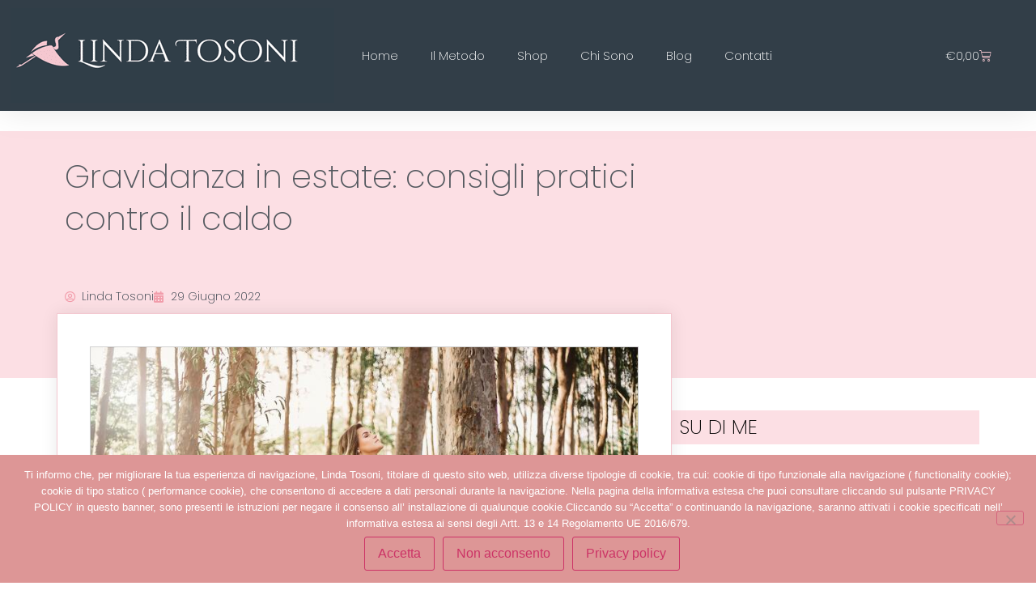

--- FILE ---
content_type: text/html; charset=UTF-8
request_url: https://esteticaingravidanza.it/gravidanza-in-estate/
body_size: 29506
content:
<!doctype html>
<html lang="it-IT" prefix="og: https://ogp.me/ns#">
<head>
	<meta charset="UTF-8">
		<meta name="viewport" content="width=device-width, initial-scale=1">
	<link rel="profile" href="http://gmpg.org/xfn/11">
	
<!-- Ottimizzazione per i motori di ricerca di Rank Math - https://rankmath.com/ -->
<title>Gravidanza in estate: come proteggersi dal caldo</title>
<link data-rocket-prefetch href="https://connect.facebook.net" rel="dns-prefetch">
<link data-rocket-prefetch href="https://www.googletagmanager.com" rel="dns-prefetch">
<link data-rocket-prefetch href="https://www.facebook.com" rel="dns-prefetch">
<link data-rocket-prefetch href="https://cdn.trustindex.io" rel="dns-prefetch"><link rel="preload" data-rocket-preload as="image" href="https://esteticaingravidanza.it/wp-content/uploads/2022/06/gravidanza-in-estate-estetica-in-gravidanza-1.jpeg" imagesrcset="https://esteticaingravidanza.it/wp-content/uploads/2022/06/gravidanza-in-estate-estetica-in-gravidanza-1.jpeg 800w, https://esteticaingravidanza.it/wp-content/uploads/2022/06/gravidanza-in-estate-estetica-in-gravidanza-1-300x200.jpeg 300w, https://esteticaingravidanza.it/wp-content/uploads/2022/06/gravidanza-in-estate-estetica-in-gravidanza-1-768x512.jpeg 768w" imagesizes="(max-width: 800px) 100vw, 800px" fetchpriority="high">
<meta name="description" content="Scopriamo insieme come funziona la gravidanza in estate e come proteggersi dal caldo! Vediamolo in questa guida dedicata!"/>
<meta name="robots" content="index, follow, max-snippet:-1, max-video-preview:-1, max-image-preview:large"/>
<link rel="canonical" href="https://esteticaingravidanza.it/gravidanza-in-estate/" />
<meta property="og:locale" content="it_IT" />
<meta property="og:type" content="article" />
<meta property="og:title" content="Gravidanza in estate: come proteggersi dal caldo" />
<meta property="og:description" content="Scopriamo insieme come funziona la gravidanza in estate e come proteggersi dal caldo! Vediamolo in questa guida dedicata!" />
<meta property="og:url" content="https://esteticaingravidanza.it/gravidanza-in-estate/" />
<meta property="og:site_name" content="Estetica in Gravidanza - Linda Tosoni" />
<meta property="article:section" content="Approfondimenti" />
<meta property="og:updated_time" content="2023-03-04T11:20:52+01:00" />
<meta property="og:image" content="https://esteticaingravidanza.it/wp-content/uploads/2022/06/gravidanza-in-estate-estetica-in-gravidanza-1.jpeg" />
<meta property="og:image:secure_url" content="https://esteticaingravidanza.it/wp-content/uploads/2022/06/gravidanza-in-estate-estetica-in-gravidanza-1.jpeg" />
<meta property="og:image:width" content="800" />
<meta property="og:image:height" content="533" />
<meta property="og:image:alt" content="gravidanza in estate" />
<meta property="og:image:type" content="image/jpeg" />
<meta property="article:published_time" content="2022-06-29T15:41:42+02:00" />
<meta property="article:modified_time" content="2023-03-04T11:20:52+01:00" />
<meta name="twitter:card" content="summary_large_image" />
<meta name="twitter:title" content="Gravidanza in estate: come proteggersi dal caldo" />
<meta name="twitter:description" content="Scopriamo insieme come funziona la gravidanza in estate e come proteggersi dal caldo! Vediamolo in questa guida dedicata!" />
<meta name="twitter:image" content="https://esteticaingravidanza.it/wp-content/uploads/2022/06/gravidanza-in-estate-estetica-in-gravidanza-1.jpeg" />
<meta name="twitter:label1" content="Scritto da" />
<meta name="twitter:data1" content="Linda Tosoni" />
<meta name="twitter:label2" content="Tempo di lettura" />
<meta name="twitter:data2" content="5 minuti" />
<script type="application/ld+json" class="rank-math-schema-pro">{"@context":"https://schema.org","@graph":[{"@type":["Person","Organization"],"@id":"https://esteticaingravidanza.it/#person","name":"Estetica in Gravidanza - Linda Tosoni","logo":{"@type":"ImageObject","@id":"https://esteticaingravidanza.it/#logo","url":"https://esteticaingravidanza.it/wp-content/uploads/2022/02/logo-linda-tosoni-head2.png","contentUrl":"https://esteticaingravidanza.it/wp-content/uploads/2022/02/logo-linda-tosoni-head2.png","caption":"Estetica in Gravidanza - Linda Tosoni","inLanguage":"it-IT","width":"400","height":"117"},"image":{"@type":"ImageObject","@id":"https://esteticaingravidanza.it/#logo","url":"https://esteticaingravidanza.it/wp-content/uploads/2022/02/logo-linda-tosoni-head2.png","contentUrl":"https://esteticaingravidanza.it/wp-content/uploads/2022/02/logo-linda-tosoni-head2.png","caption":"Estetica in Gravidanza - Linda Tosoni","inLanguage":"it-IT","width":"400","height":"117"}},{"@type":"WebSite","@id":"https://esteticaingravidanza.it/#website","url":"https://esteticaingravidanza.it","name":"Estetica in Gravidanza - Linda Tosoni","publisher":{"@id":"https://esteticaingravidanza.it/#person"},"inLanguage":"it-IT"},{"@type":"ImageObject","@id":"https://esteticaingravidanza.it/wp-content/uploads/2022/06/gravidanza-in-estate-estetica-in-gravidanza-1.jpeg","url":"https://esteticaingravidanza.it/wp-content/uploads/2022/06/gravidanza-in-estate-estetica-in-gravidanza-1.jpeg","width":"800","height":"533","caption":"gravidanza in estate","inLanguage":"it-IT"},{"@type":"BreadcrumbList","@id":"https://esteticaingravidanza.it/gravidanza-in-estate/#breadcrumb","itemListElement":[{"@type":"ListItem","position":"1","item":{"@id":"https://esteticaingravidanza.it","name":"Home"}},{"@type":"ListItem","position":"2","item":{"@id":"https://esteticaingravidanza.it/gravidanza-in-estate/","name":"Gravidanza in estate: consigli pratici contro il caldo"}}]},{"@type":"WebPage","@id":"https://esteticaingravidanza.it/gravidanza-in-estate/#webpage","url":"https://esteticaingravidanza.it/gravidanza-in-estate/","name":"Gravidanza in estate: come proteggersi dal caldo","datePublished":"2022-06-29T15:41:42+02:00","dateModified":"2023-03-04T11:20:52+01:00","isPartOf":{"@id":"https://esteticaingravidanza.it/#website"},"primaryImageOfPage":{"@id":"https://esteticaingravidanza.it/wp-content/uploads/2022/06/gravidanza-in-estate-estetica-in-gravidanza-1.jpeg"},"inLanguage":"it-IT","breadcrumb":{"@id":"https://esteticaingravidanza.it/gravidanza-in-estate/#breadcrumb"}},{"@type":"Person","@id":"https://esteticaingravidanza.it/author/linda-tosoni/","name":"Linda Tosoni","url":"https://esteticaingravidanza.it/author/linda-tosoni/","image":{"@type":"ImageObject","@id":"https://secure.gravatar.com/avatar/559de5ed42c41edd7f740e727213434c?s=96&amp;d=mm&amp;r=g","url":"https://secure.gravatar.com/avatar/559de5ed42c41edd7f740e727213434c?s=96&amp;d=mm&amp;r=g","caption":"Linda Tosoni","inLanguage":"it-IT"}},{"@type":"BlogPosting","headline":"Gravidanza in estate: consigli pratici contro il caldo","keywords":"gravidanza in estate","datePublished":"2022-06-29T15:41:42+02:00","dateModified":"2023-03-04T11:20:52+01:00","author":{"@id":"https://esteticaingravidanza.it/author/linda-tosoni/","name":"Linda Tosoni"},"publisher":{"@id":"https://esteticaingravidanza.it/#person"},"description":"Il periodo della dolce attesa, \u00e8 uno dei momenti pi\u00f9 belli nella vita di una donna, durante i mesi estivi, quando il caldo si fa sentire, a volte pu\u00f2 diventare pesante vivere la propria esperienza di gravidanza in estate. ","name":"Gravidanza in estate: consigli pratici contro il caldo","@id":"https://esteticaingravidanza.it/gravidanza-in-estate/#richSnippet","isPartOf":{"@id":"https://esteticaingravidanza.it/gravidanza-in-estate/#webpage"},"image":{"@id":"https://esteticaingravidanza.it/wp-content/uploads/2022/06/gravidanza-in-estate-estetica-in-gravidanza-1.jpeg"},"inLanguage":"it-IT","mainEntityOfPage":{"@id":"https://esteticaingravidanza.it/gravidanza-in-estate/#webpage"}}]}</script>
<!-- /Rank Math WordPress SEO plugin -->

<link rel='dns-prefetch' href='//www.googletagmanager.com' />

<link rel="alternate" type="application/rss+xml" title="Estetica in Gravidanza - Linda Tosoni &raquo; Feed" href="https://esteticaingravidanza.it/feed/" />
<link rel="alternate" type="application/rss+xml" title="Estetica in Gravidanza - Linda Tosoni &raquo; Feed dei commenti" href="https://esteticaingravidanza.it/comments/feed/" />
<link rel="alternate" type="application/rss+xml" title="Estetica in Gravidanza - Linda Tosoni &raquo; Gravidanza in estate: consigli pratici contro il caldo Feed dei commenti" href="https://esteticaingravidanza.it/gravidanza-in-estate/feed/" />
<style id='wp-emoji-styles-inline-css' type='text/css'>

	img.wp-smiley, img.emoji {
		display: inline !important;
		border: none !important;
		box-shadow: none !important;
		height: 1em !important;
		width: 1em !important;
		margin: 0 0.07em !important;
		vertical-align: -0.1em !important;
		background: none !important;
		padding: 0 !important;
	}
</style>
<link rel='stylesheet' id='wp-block-library-css' href='https://esteticaingravidanza.it/wp-includes/css/dist/block-library/style.min.css?ver=6.6.4' type='text/css' media='all' />
<style id='classic-theme-styles-inline-css' type='text/css'>
/*! This file is auto-generated */
.wp-block-button__link{color:#fff;background-color:#32373c;border-radius:9999px;box-shadow:none;text-decoration:none;padding:calc(.667em + 2px) calc(1.333em + 2px);font-size:1.125em}.wp-block-file__button{background:#32373c;color:#fff;text-decoration:none}
</style>
<style id='global-styles-inline-css' type='text/css'>
:root{--wp--preset--aspect-ratio--square: 1;--wp--preset--aspect-ratio--4-3: 4/3;--wp--preset--aspect-ratio--3-4: 3/4;--wp--preset--aspect-ratio--3-2: 3/2;--wp--preset--aspect-ratio--2-3: 2/3;--wp--preset--aspect-ratio--16-9: 16/9;--wp--preset--aspect-ratio--9-16: 9/16;--wp--preset--color--black: #000000;--wp--preset--color--cyan-bluish-gray: #abb8c3;--wp--preset--color--white: #ffffff;--wp--preset--color--pale-pink: #f78da7;--wp--preset--color--vivid-red: #cf2e2e;--wp--preset--color--luminous-vivid-orange: #ff6900;--wp--preset--color--luminous-vivid-amber: #fcb900;--wp--preset--color--light-green-cyan: #7bdcb5;--wp--preset--color--vivid-green-cyan: #00d084;--wp--preset--color--pale-cyan-blue: #8ed1fc;--wp--preset--color--vivid-cyan-blue: #0693e3;--wp--preset--color--vivid-purple: #9b51e0;--wp--preset--gradient--vivid-cyan-blue-to-vivid-purple: linear-gradient(135deg,rgba(6,147,227,1) 0%,rgb(155,81,224) 100%);--wp--preset--gradient--light-green-cyan-to-vivid-green-cyan: linear-gradient(135deg,rgb(122,220,180) 0%,rgb(0,208,130) 100%);--wp--preset--gradient--luminous-vivid-amber-to-luminous-vivid-orange: linear-gradient(135deg,rgba(252,185,0,1) 0%,rgba(255,105,0,1) 100%);--wp--preset--gradient--luminous-vivid-orange-to-vivid-red: linear-gradient(135deg,rgba(255,105,0,1) 0%,rgb(207,46,46) 100%);--wp--preset--gradient--very-light-gray-to-cyan-bluish-gray: linear-gradient(135deg,rgb(238,238,238) 0%,rgb(169,184,195) 100%);--wp--preset--gradient--cool-to-warm-spectrum: linear-gradient(135deg,rgb(74,234,220) 0%,rgb(151,120,209) 20%,rgb(207,42,186) 40%,rgb(238,44,130) 60%,rgb(251,105,98) 80%,rgb(254,248,76) 100%);--wp--preset--gradient--blush-light-purple: linear-gradient(135deg,rgb(255,206,236) 0%,rgb(152,150,240) 100%);--wp--preset--gradient--blush-bordeaux: linear-gradient(135deg,rgb(254,205,165) 0%,rgb(254,45,45) 50%,rgb(107,0,62) 100%);--wp--preset--gradient--luminous-dusk: linear-gradient(135deg,rgb(255,203,112) 0%,rgb(199,81,192) 50%,rgb(65,88,208) 100%);--wp--preset--gradient--pale-ocean: linear-gradient(135deg,rgb(255,245,203) 0%,rgb(182,227,212) 50%,rgb(51,167,181) 100%);--wp--preset--gradient--electric-grass: linear-gradient(135deg,rgb(202,248,128) 0%,rgb(113,206,126) 100%);--wp--preset--gradient--midnight: linear-gradient(135deg,rgb(2,3,129) 0%,rgb(40,116,252) 100%);--wp--preset--font-size--small: 13px;--wp--preset--font-size--medium: 20px;--wp--preset--font-size--large: 36px;--wp--preset--font-size--x-large: 42px;--wp--preset--spacing--20: 0.44rem;--wp--preset--spacing--30: 0.67rem;--wp--preset--spacing--40: 1rem;--wp--preset--spacing--50: 1.5rem;--wp--preset--spacing--60: 2.25rem;--wp--preset--spacing--70: 3.38rem;--wp--preset--spacing--80: 5.06rem;--wp--preset--shadow--natural: 6px 6px 9px rgba(0, 0, 0, 0.2);--wp--preset--shadow--deep: 12px 12px 50px rgba(0, 0, 0, 0.4);--wp--preset--shadow--sharp: 6px 6px 0px rgba(0, 0, 0, 0.2);--wp--preset--shadow--outlined: 6px 6px 0px -3px rgba(255, 255, 255, 1), 6px 6px rgba(0, 0, 0, 1);--wp--preset--shadow--crisp: 6px 6px 0px rgba(0, 0, 0, 1);}:where(.is-layout-flex){gap: 0.5em;}:where(.is-layout-grid){gap: 0.5em;}body .is-layout-flex{display: flex;}.is-layout-flex{flex-wrap: wrap;align-items: center;}.is-layout-flex > :is(*, div){margin: 0;}body .is-layout-grid{display: grid;}.is-layout-grid > :is(*, div){margin: 0;}:where(.wp-block-columns.is-layout-flex){gap: 2em;}:where(.wp-block-columns.is-layout-grid){gap: 2em;}:where(.wp-block-post-template.is-layout-flex){gap: 1.25em;}:where(.wp-block-post-template.is-layout-grid){gap: 1.25em;}.has-black-color{color: var(--wp--preset--color--black) !important;}.has-cyan-bluish-gray-color{color: var(--wp--preset--color--cyan-bluish-gray) !important;}.has-white-color{color: var(--wp--preset--color--white) !important;}.has-pale-pink-color{color: var(--wp--preset--color--pale-pink) !important;}.has-vivid-red-color{color: var(--wp--preset--color--vivid-red) !important;}.has-luminous-vivid-orange-color{color: var(--wp--preset--color--luminous-vivid-orange) !important;}.has-luminous-vivid-amber-color{color: var(--wp--preset--color--luminous-vivid-amber) !important;}.has-light-green-cyan-color{color: var(--wp--preset--color--light-green-cyan) !important;}.has-vivid-green-cyan-color{color: var(--wp--preset--color--vivid-green-cyan) !important;}.has-pale-cyan-blue-color{color: var(--wp--preset--color--pale-cyan-blue) !important;}.has-vivid-cyan-blue-color{color: var(--wp--preset--color--vivid-cyan-blue) !important;}.has-vivid-purple-color{color: var(--wp--preset--color--vivid-purple) !important;}.has-black-background-color{background-color: var(--wp--preset--color--black) !important;}.has-cyan-bluish-gray-background-color{background-color: var(--wp--preset--color--cyan-bluish-gray) !important;}.has-white-background-color{background-color: var(--wp--preset--color--white) !important;}.has-pale-pink-background-color{background-color: var(--wp--preset--color--pale-pink) !important;}.has-vivid-red-background-color{background-color: var(--wp--preset--color--vivid-red) !important;}.has-luminous-vivid-orange-background-color{background-color: var(--wp--preset--color--luminous-vivid-orange) !important;}.has-luminous-vivid-amber-background-color{background-color: var(--wp--preset--color--luminous-vivid-amber) !important;}.has-light-green-cyan-background-color{background-color: var(--wp--preset--color--light-green-cyan) !important;}.has-vivid-green-cyan-background-color{background-color: var(--wp--preset--color--vivid-green-cyan) !important;}.has-pale-cyan-blue-background-color{background-color: var(--wp--preset--color--pale-cyan-blue) !important;}.has-vivid-cyan-blue-background-color{background-color: var(--wp--preset--color--vivid-cyan-blue) !important;}.has-vivid-purple-background-color{background-color: var(--wp--preset--color--vivid-purple) !important;}.has-black-border-color{border-color: var(--wp--preset--color--black) !important;}.has-cyan-bluish-gray-border-color{border-color: var(--wp--preset--color--cyan-bluish-gray) !important;}.has-white-border-color{border-color: var(--wp--preset--color--white) !important;}.has-pale-pink-border-color{border-color: var(--wp--preset--color--pale-pink) !important;}.has-vivid-red-border-color{border-color: var(--wp--preset--color--vivid-red) !important;}.has-luminous-vivid-orange-border-color{border-color: var(--wp--preset--color--luminous-vivid-orange) !important;}.has-luminous-vivid-amber-border-color{border-color: var(--wp--preset--color--luminous-vivid-amber) !important;}.has-light-green-cyan-border-color{border-color: var(--wp--preset--color--light-green-cyan) !important;}.has-vivid-green-cyan-border-color{border-color: var(--wp--preset--color--vivid-green-cyan) !important;}.has-pale-cyan-blue-border-color{border-color: var(--wp--preset--color--pale-cyan-blue) !important;}.has-vivid-cyan-blue-border-color{border-color: var(--wp--preset--color--vivid-cyan-blue) !important;}.has-vivid-purple-border-color{border-color: var(--wp--preset--color--vivid-purple) !important;}.has-vivid-cyan-blue-to-vivid-purple-gradient-background{background: var(--wp--preset--gradient--vivid-cyan-blue-to-vivid-purple) !important;}.has-light-green-cyan-to-vivid-green-cyan-gradient-background{background: var(--wp--preset--gradient--light-green-cyan-to-vivid-green-cyan) !important;}.has-luminous-vivid-amber-to-luminous-vivid-orange-gradient-background{background: var(--wp--preset--gradient--luminous-vivid-amber-to-luminous-vivid-orange) !important;}.has-luminous-vivid-orange-to-vivid-red-gradient-background{background: var(--wp--preset--gradient--luminous-vivid-orange-to-vivid-red) !important;}.has-very-light-gray-to-cyan-bluish-gray-gradient-background{background: var(--wp--preset--gradient--very-light-gray-to-cyan-bluish-gray) !important;}.has-cool-to-warm-spectrum-gradient-background{background: var(--wp--preset--gradient--cool-to-warm-spectrum) !important;}.has-blush-light-purple-gradient-background{background: var(--wp--preset--gradient--blush-light-purple) !important;}.has-blush-bordeaux-gradient-background{background: var(--wp--preset--gradient--blush-bordeaux) !important;}.has-luminous-dusk-gradient-background{background: var(--wp--preset--gradient--luminous-dusk) !important;}.has-pale-ocean-gradient-background{background: var(--wp--preset--gradient--pale-ocean) !important;}.has-electric-grass-gradient-background{background: var(--wp--preset--gradient--electric-grass) !important;}.has-midnight-gradient-background{background: var(--wp--preset--gradient--midnight) !important;}.has-small-font-size{font-size: var(--wp--preset--font-size--small) !important;}.has-medium-font-size{font-size: var(--wp--preset--font-size--medium) !important;}.has-large-font-size{font-size: var(--wp--preset--font-size--large) !important;}.has-x-large-font-size{font-size: var(--wp--preset--font-size--x-large) !important;}
:where(.wp-block-post-template.is-layout-flex){gap: 1.25em;}:where(.wp-block-post-template.is-layout-grid){gap: 1.25em;}
:where(.wp-block-columns.is-layout-flex){gap: 2em;}:where(.wp-block-columns.is-layout-grid){gap: 2em;}
:root :where(.wp-block-pullquote){font-size: 1.5em;line-height: 1.6;}
</style>
<link rel='stylesheet' id='cookie-notice-front-css' href='https://esteticaingravidanza.it/wp-content/plugins/cookie-notice/css/front.min.css?ver=2.5.10' type='text/css' media='all' />
<link rel='stylesheet' id='woocommerce-layout-css' href='https://esteticaingravidanza.it/wp-content/plugins/woocommerce/assets/css/woocommerce-layout.css?ver=9.8.6' type='text/css' media='all' />
<link rel='stylesheet' id='woocommerce-smallscreen-css' href='https://esteticaingravidanza.it/wp-content/plugins/woocommerce/assets/css/woocommerce-smallscreen.css?ver=9.8.6' type='text/css' media='only screen and (max-width: 768px)' />
<link rel='stylesheet' id='woocommerce-general-css' href='https://esteticaingravidanza.it/wp-content/plugins/woocommerce/assets/css/woocommerce.css?ver=9.8.6' type='text/css' media='all' />
<style id='woocommerce-inline-inline-css' type='text/css'>
.woocommerce form .form-row .required { visibility: visible; }
</style>
<link rel='stylesheet' id='ez-toc-css' href='https://esteticaingravidanza.it/wp-content/plugins/easy-table-of-contents/assets/css/screen.min.css?ver=2.0.78' type='text/css' media='all' />
<style id='ez-toc-inline-css' type='text/css'>
div#ez-toc-container .ez-toc-title {font-size: 120%;}div#ez-toc-container .ez-toc-title {font-weight: 400;}div#ez-toc-container ul li , div#ez-toc-container ul li a {font-size: 95%;}div#ez-toc-container ul li , div#ez-toc-container ul li a {font-weight: 500;}div#ez-toc-container nav ul ul li {font-size: 90%;}div#ez-toc-container {background: #fff;border: 1px solid #ddd;width: 100%;}div#ez-toc-container p.ez-toc-title , #ez-toc-container .ez_toc_custom_title_icon , #ez-toc-container .ez_toc_custom_toc_icon {color: #f4c7cf;}div#ez-toc-container ul.ez-toc-list a {color: #428bca;}div#ez-toc-container ul.ez-toc-list a:hover {color: #f4c7cf;}div#ez-toc-container ul.ez-toc-list a:visited {color: #428bca;}.ez-toc-counter nav ul li a::before {color: ;}.ez-toc-box-title {font-weight: bold; margin-bottom: 10px; text-align: center; text-transform: uppercase; letter-spacing: 1px; color: #666; padding-bottom: 5px;position:absolute;top:-4%;left:5%;background-color: inherit;transition: top 0.3s ease;}.ez-toc-box-title.toc-closed {top:-25%;}
.ez-toc-container-direction {direction: ltr;}.ez-toc-counter ul {direction: ltr;counter-reset: item ;}.ez-toc-counter nav ul li a::before {content: counter(item, numeric) '. ';margin-right: .2em; counter-increment: item;flex-grow: 0;flex-shrink: 0;float: left; }.ez-toc-widget-direction {direction: ltr;}.ez-toc-widget-container ul {direction: ltr;counter-reset: item ;}.ez-toc-widget-container nav ul li a::before {content: counter(item, numeric) '. ';margin-right: .2em; counter-increment: item;flex-grow: 0;flex-shrink: 0;float: left; }
</style>
<link rel='stylesheet' id='brands-styles-css' href='https://esteticaingravidanza.it/wp-content/plugins/woocommerce/assets/css/brands.css?ver=9.8.6' type='text/css' media='all' />
<link rel='stylesheet' id='hello-elementor-css' href='https://esteticaingravidanza.it/wp-content/themes/hello-elementor/style.min.css?ver=2.4.1' type='text/css' media='all' />
<link rel='stylesheet' id='hello-elementor-theme-style-css' href='https://esteticaingravidanza.it/wp-content/themes/hello-elementor/theme.min.css?ver=2.4.1' type='text/css' media='all' />
<link rel='stylesheet' id='elementor-frontend-css' href='https://esteticaingravidanza.it/wp-content/plugins/elementor/assets/css/frontend.min.css?ver=3.33.2' type='text/css' media='all' />
<link rel='stylesheet' id='widget-image-css' href='https://esteticaingravidanza.it/wp-content/plugins/elementor/assets/css/widget-image.min.css?ver=3.33.2' type='text/css' media='all' />
<link rel='stylesheet' id='widget-woocommerce-menu-cart-css' href='https://esteticaingravidanza.it/wp-content/plugins/elementor-pro/assets/css/widget-woocommerce-menu-cart.min.css?ver=3.33.1' type='text/css' media='all' />
<link rel='stylesheet' id='widget-nav-menu-css' href='https://esteticaingravidanza.it/wp-content/plugins/elementor-pro/assets/css/widget-nav-menu.min.css?ver=3.33.1' type='text/css' media='all' />
<link rel='stylesheet' id='widget-heading-css' href='https://esteticaingravidanza.it/wp-content/plugins/elementor/assets/css/widget-heading.min.css?ver=3.33.2' type='text/css' media='all' />
<link rel='stylesheet' id='widget-spacer-css' href='https://esteticaingravidanza.it/wp-content/plugins/elementor/assets/css/widget-spacer.min.css?ver=3.33.2' type='text/css' media='all' />
<link rel='stylesheet' id='widget-text-editor-css' href='https://esteticaingravidanza.it/wp-content/plugins/elementor/assets/css/widget-text-editor.min.css?ver=3.33.2' type='text/css' media='all' />
<link rel='stylesheet' id='widget-icon-list-css' href='https://esteticaingravidanza.it/wp-content/plugins/elementor/assets/css/widget-icon-list.min.css?ver=3.33.2' type='text/css' media='all' />
<link rel='stylesheet' id='widget-form-css' href='https://esteticaingravidanza.it/wp-content/plugins/elementor-pro/assets/css/widget-form.min.css?ver=3.33.1' type='text/css' media='all' />
<link rel='stylesheet' id='e-animation-pulse-css' href='https://esteticaingravidanza.it/wp-content/plugins/elementor/assets/lib/animations/styles/e-animation-pulse.min.css?ver=3.33.2' type='text/css' media='all' />
<link rel='stylesheet' id='widget-social-icons-css' href='https://esteticaingravidanza.it/wp-content/plugins/elementor/assets/css/widget-social-icons.min.css?ver=3.33.2' type='text/css' media='all' />
<link rel='stylesheet' id='e-apple-webkit-css' href='https://esteticaingravidanza.it/wp-content/plugins/elementor/assets/css/conditionals/apple-webkit.min.css?ver=3.33.2' type='text/css' media='all' />
<link rel='stylesheet' id='widget-post-info-css' href='https://esteticaingravidanza.it/wp-content/plugins/elementor-pro/assets/css/widget-post-info.min.css?ver=3.33.1' type='text/css' media='all' />
<link rel='stylesheet' id='elementor-icons-shared-0-css' href='https://esteticaingravidanza.it/wp-content/plugins/elementor/assets/lib/font-awesome/css/fontawesome.min.css?ver=5.15.3' type='text/css' media='all' />
<link rel='stylesheet' id='elementor-icons-fa-regular-css' href='https://esteticaingravidanza.it/wp-content/plugins/elementor/assets/lib/font-awesome/css/regular.min.css?ver=5.15.3' type='text/css' media='all' />
<link rel='stylesheet' id='elementor-icons-fa-solid-css' href='https://esteticaingravidanza.it/wp-content/plugins/elementor/assets/lib/font-awesome/css/solid.min.css?ver=5.15.3' type='text/css' media='all' />
<link rel='stylesheet' id='widget-share-buttons-css' href='https://esteticaingravidanza.it/wp-content/plugins/elementor-pro/assets/css/widget-share-buttons.min.css?ver=3.33.1' type='text/css' media='all' />
<link rel='stylesheet' id='elementor-icons-fa-brands-css' href='https://esteticaingravidanza.it/wp-content/plugins/elementor/assets/lib/font-awesome/css/brands.min.css?ver=5.15.3' type='text/css' media='all' />
<link rel='stylesheet' id='widget-social-css' href='https://esteticaingravidanza.it/wp-content/plugins/elementor-pro/assets/css/widget-social.min.css?ver=3.33.1' type='text/css' media='all' />
<link rel='stylesheet' id='widget-posts-css' href='https://esteticaingravidanza.it/wp-content/plugins/elementor-pro/assets/css/widget-posts.min.css?ver=3.33.1' type='text/css' media='all' />
<link rel='stylesheet' id='swiper-css' href='https://esteticaingravidanza.it/wp-content/plugins/elementor/assets/lib/swiper/v8/css/swiper.min.css?ver=8.4.5' type='text/css' media='all' />
<link rel='stylesheet' id='e-swiper-css' href='https://esteticaingravidanza.it/wp-content/plugins/elementor/assets/css/conditionals/e-swiper.min.css?ver=3.33.2' type='text/css' media='all' />
<link rel='stylesheet' id='widget-search-form-css' href='https://esteticaingravidanza.it/wp-content/plugins/elementor-pro/assets/css/widget-search-form.min.css?ver=3.33.1' type='text/css' media='all' />
<link rel='stylesheet' id='elementor-icons-css' href='https://esteticaingravidanza.it/wp-content/plugins/elementor/assets/lib/eicons/css/elementor-icons.min.css?ver=5.44.0' type='text/css' media='all' />
<link rel='stylesheet' id='elementor-post-1525-css' href='https://esteticaingravidanza.it/wp-content/uploads/elementor/css/post-1525.css?ver=1766444581' type='text/css' media='all' />
<link rel='stylesheet' id='font-awesome-5-all-css' href='https://esteticaingravidanza.it/wp-content/plugins/elementor/assets/lib/font-awesome/css/all.min.css?ver=3.33.2' type='text/css' media='all' />
<link rel='stylesheet' id='font-awesome-4-shim-css' href='https://esteticaingravidanza.it/wp-content/plugins/elementor/assets/lib/font-awesome/css/v4-shims.min.css?ver=3.33.2' type='text/css' media='all' />
<link rel='stylesheet' id='elementor-post-46-css' href='https://esteticaingravidanza.it/wp-content/uploads/elementor/css/post-46.css?ver=1766444581' type='text/css' media='all' />
<link rel='stylesheet' id='elementor-post-78-css' href='https://esteticaingravidanza.it/wp-content/uploads/elementor/css/post-78.css?ver=1766444581' type='text/css' media='all' />
<link rel='stylesheet' id='elementor-post-260-css' href='https://esteticaingravidanza.it/wp-content/uploads/elementor/css/post-260.css?ver=1766444996' type='text/css' media='all' />
<link rel='stylesheet' id='elementor-gf-local-poppins-css' href='https://esteticaingravidanza.it/wp-content/uploads/elementor/google-fonts/css/poppins.css?ver=1742399725' type='text/css' media='all' />
<link rel='stylesheet' id='elementor-gf-local-merriweather-css' href='https://esteticaingravidanza.it/wp-content/uploads/elementor/google-fonts/css/merriweather.css?ver=1742399731' type='text/css' media='all' />
<script type="text/javascript" src="https://esteticaingravidanza.it/wp-includes/js/jquery/jquery.min.js?ver=3.7.1" id="jquery-core-js"></script>
<script type="text/javascript" src="https://esteticaingravidanza.it/wp-includes/js/jquery/jquery-migrate.min.js?ver=3.4.1" id="jquery-migrate-js"></script>
<script type="text/javascript" src="https://esteticaingravidanza.it/wp-content/plugins/woocommerce/assets/js/jquery-blockui/jquery.blockUI.min.js?ver=2.7.0-wc.9.8.6" id="jquery-blockui-js" defer="defer" data-wp-strategy="defer"></script>
<script type="text/javascript" id="wc-add-to-cart-js-extra">
/* <![CDATA[ */
var wc_add_to_cart_params = {"ajax_url":"\/wp-admin\/admin-ajax.php","wc_ajax_url":"\/?wc-ajax=%%endpoint%%","i18n_view_cart":"Visualizza carrello","cart_url":"https:\/\/esteticaingravidanza.it\/carrello\/","is_cart":"","cart_redirect_after_add":"yes"};
/* ]]> */
</script>
<script type="text/javascript" src="https://esteticaingravidanza.it/wp-content/plugins/woocommerce/assets/js/frontend/add-to-cart.min.js?ver=9.8.6" id="wc-add-to-cart-js" defer="defer" data-wp-strategy="defer"></script>
<script type="text/javascript" src="https://esteticaingravidanza.it/wp-content/plugins/woocommerce/assets/js/js-cookie/js.cookie.min.js?ver=2.1.4-wc.9.8.6" id="js-cookie-js" defer="defer" data-wp-strategy="defer"></script>
<script type="text/javascript" id="woocommerce-js-extra">
/* <![CDATA[ */
var woocommerce_params = {"ajax_url":"\/wp-admin\/admin-ajax.php","wc_ajax_url":"\/?wc-ajax=%%endpoint%%","i18n_password_show":"Mostra password","i18n_password_hide":"Nascondi password"};
/* ]]> */
</script>
<script type="text/javascript" src="https://esteticaingravidanza.it/wp-content/plugins/woocommerce/assets/js/frontend/woocommerce.min.js?ver=9.8.6" id="woocommerce-js" defer="defer" data-wp-strategy="defer"></script>
<script type="text/javascript" src="https://esteticaingravidanza.it/wp-content/plugins/elementor/assets/lib/font-awesome/js/v4-shims.min.js?ver=3.33.2" id="font-awesome-4-shim-js"></script>

<!-- Snippet del tag Google (gtag.js) aggiunto da Site Kit -->
<!-- Snippet Google Analytics aggiunto da Site Kit -->
<script type="text/javascript" src="https://www.googletagmanager.com/gtag/js?id=GT-PL3L4MB" id="google_gtagjs-js" async></script>
<script type="text/javascript" id="google_gtagjs-js-after">
/* <![CDATA[ */
window.dataLayer = window.dataLayer || [];function gtag(){dataLayer.push(arguments);}
gtag("set","linker",{"domains":["esteticaingravidanza.it"]});
gtag("js", new Date());
gtag("set", "developer_id.dZTNiMT", true);
gtag("config", "GT-PL3L4MB");
/* ]]> */
</script>
<link rel="https://api.w.org/" href="https://esteticaingravidanza.it/wp-json/" /><link rel="alternate" title="JSON" type="application/json" href="https://esteticaingravidanza.it/wp-json/wp/v2/posts/4916" /><link rel="EditURI" type="application/rsd+xml" title="RSD" href="https://esteticaingravidanza.it/xmlrpc.php?rsd" />
<meta name="generator" content="WordPress 6.6.4" />
<link rel='shortlink' href='https://esteticaingravidanza.it/?p=4916' />
<link rel="alternate" title="oEmbed (JSON)" type="application/json+oembed" href="https://esteticaingravidanza.it/wp-json/oembed/1.0/embed?url=https%3A%2F%2Festeticaingravidanza.it%2Fgravidanza-in-estate%2F" />
<link rel="alternate" title="oEmbed (XML)" type="text/xml+oembed" href="https://esteticaingravidanza.it/wp-json/oembed/1.0/embed?url=https%3A%2F%2Festeticaingravidanza.it%2Fgravidanza-in-estate%2F&#038;format=xml" />
<meta name="generator" content="Site Kit by Google 1.167.0" /><meta name="ti-site-data" content="[base64]" />	<noscript><style>.woocommerce-product-gallery{ opacity: 1 !important; }</style></noscript>
	<meta name="generator" content="Elementor 3.33.2; features: additional_custom_breakpoints; settings: css_print_method-external, google_font-enabled, font_display-auto">
			<style>
				.e-con.e-parent:nth-of-type(n+4):not(.e-lazyloaded):not(.e-no-lazyload),
				.e-con.e-parent:nth-of-type(n+4):not(.e-lazyloaded):not(.e-no-lazyload) * {
					background-image: none !important;
				}
				@media screen and (max-height: 1024px) {
					.e-con.e-parent:nth-of-type(n+3):not(.e-lazyloaded):not(.e-no-lazyload),
					.e-con.e-parent:nth-of-type(n+3):not(.e-lazyloaded):not(.e-no-lazyload) * {
						background-image: none !important;
					}
				}
				@media screen and (max-height: 640px) {
					.e-con.e-parent:nth-of-type(n+2):not(.e-lazyloaded):not(.e-no-lazyload),
					.e-con.e-parent:nth-of-type(n+2):not(.e-lazyloaded):not(.e-no-lazyload) * {
						background-image: none !important;
					}
				}
			</style>
			<link rel="icon" href="https://esteticaingravidanza.it/wp-content/uploads/2020/09/favicon.ico" sizes="32x32" />
<link rel="icon" href="https://esteticaingravidanza.it/wp-content/uploads/2020/09/favicon.ico" sizes="192x192" />
<link rel="apple-touch-icon" href="https://esteticaingravidanza.it/wp-content/uploads/2020/09/favicon.ico" />
<meta name="msapplication-TileImage" content="https://esteticaingravidanza.it/wp-content/uploads/2020/09/favicon.ico" />
		<style type="text/css" id="wp-custom-css">
			.woocommerce-page table.cart td.actions .input-text {
    width: 170px;
}
input, optgroup, select, textarea {
        font-size: 0.9rem;
   
}		</style>
		<noscript><style id="rocket-lazyload-nojs-css">.rll-youtube-player, [data-lazy-src]{display:none !important;}</style></noscript><style id="rocket-lazyrender-inline-css">[data-wpr-lazyrender] {content-visibility: auto;}</style><meta name="generator" content="WP Rocket 3.20.1.2" data-wpr-features="wpr_lazyload_images wpr_preconnect_external_domains wpr_automatic_lazy_rendering wpr_oci wpr_preload_links wpr_desktop" /></head>
<body class="post-template-default single single-post postid-4916 single-format-standard wp-custom-logo theme-hello-elementor cookies-not-set woocommerce-no-js elementor-default elementor-kit-1525 elementor-page-260">

		<header  data-elementor-type="header" data-elementor-id="46" class="elementor elementor-46 elementor-location-header" data-elementor-post-type="elementor_library">
					<section class="elementor-section elementor-top-section elementor-element elementor-element-5f5ee38b elementor-section-content-middle elementor-section-full_width elementor-section-height-default elementor-section-height-default" data-id="5f5ee38b" data-element_type="section" data-settings="{&quot;background_background&quot;:&quot;classic&quot;}">
						<div  class="elementor-container elementor-column-gap-no">
					<div class="elementor-column elementor-col-33 elementor-top-column elementor-element elementor-element-148e04e9" data-id="148e04e9" data-element_type="column">
			<div class="elementor-widget-wrap elementor-element-populated">
						<div class="elementor-element elementor-element-f3843a1 elementor-widget elementor-widget-theme-site-logo elementor-widget-image" data-id="f3843a1" data-element_type="widget" data-widget_type="theme-site-logo.default">
				<div class="elementor-widget-container">
											<a href="https://esteticaingravidanza.it">
			<img width="400" height="117" src="https://esteticaingravidanza.it/wp-content/uploads/2022/02/logo-linda-tosoni-head2.png" class="attachment-full size-full wp-image-4449" alt="" srcset="https://esteticaingravidanza.it/wp-content/uploads/2022/02/logo-linda-tosoni-head2.png 400w, https://esteticaingravidanza.it/wp-content/uploads/2022/02/logo-linda-tosoni-head2-300x88.png 300w" sizes="(max-width: 400px) 100vw, 400px" />				</a>
											</div>
				</div>
					</div>
		</div>
				<div class="elementor-column elementor-col-33 elementor-top-column elementor-element elementor-element-518fa12d" data-id="518fa12d" data-element_type="column">
			<div class="elementor-widget-wrap elementor-element-populated">
						<div class="elementor-element elementor-element-7305dbe toggle-icon--cart-light elementor-menu-cart--empty-indicator-hide elementor-hidden-desktop elementor-menu-cart--items-indicator-bubble elementor-menu-cart--show-subtotal-yes elementor-menu-cart--cart-type-side-cart elementor-menu-cart--show-remove-button-yes elementor-widget elementor-widget-woocommerce-menu-cart" data-id="7305dbe" data-element_type="widget" data-settings="{&quot;cart_type&quot;:&quot;side-cart&quot;,&quot;open_cart&quot;:&quot;click&quot;,&quot;automatically_open_cart&quot;:&quot;no&quot;}" data-widget_type="woocommerce-menu-cart.default">
				<div class="elementor-widget-container">
							<div class="elementor-menu-cart__wrapper">
							<div class="elementor-menu-cart__toggle_wrapper">
					<div class="elementor-menu-cart__container elementor-lightbox" aria-hidden="true">
						<div class="elementor-menu-cart__main" aria-hidden="true">
									<div class="elementor-menu-cart__close-button">
					</div>
									<div class="widget_shopping_cart_content">
															</div>
						</div>
					</div>
							<div class="elementor-menu-cart__toggle elementor-button-wrapper">
			<a id="elementor-menu-cart__toggle_button" href="#" class="elementor-menu-cart__toggle_button elementor-button elementor-size-sm" aria-expanded="false">
				<span class="elementor-button-text"><span class="woocommerce-Price-amount amount"><bdi><span class="woocommerce-Price-currencySymbol">&euro;</span>0,00</bdi></span></span>
				<span class="elementor-button-icon">
					<span class="elementor-button-icon-qty" data-counter="0">0</span>
					<i class="eicon-cart-light"></i>					<span class="elementor-screen-only">Carrello</span>
				</span>
			</a>
		</div>
						</div>
					</div> <!-- close elementor-menu-cart__wrapper -->
						</div>
				</div>
				<div class="elementor-element elementor-element-6b7e7097 elementor-nav-menu__align-start elementor-nav-menu--stretch elementor-nav-menu--dropdown-tablet elementor-nav-menu__text-align-aside elementor-nav-menu--toggle elementor-nav-menu--burger elementor-widget elementor-widget-nav-menu" data-id="6b7e7097" data-element_type="widget" data-settings="{&quot;full_width&quot;:&quot;stretch&quot;,&quot;layout&quot;:&quot;horizontal&quot;,&quot;submenu_icon&quot;:{&quot;value&quot;:&quot;&lt;i class=\&quot;fas fa-caret-down\&quot; aria-hidden=\&quot;true\&quot;&gt;&lt;\/i&gt;&quot;,&quot;library&quot;:&quot;fa-solid&quot;},&quot;toggle&quot;:&quot;burger&quot;}" data-widget_type="nav-menu.default">
				<div class="elementor-widget-container">
								<nav aria-label="Menu" class="elementor-nav-menu--main elementor-nav-menu__container elementor-nav-menu--layout-horizontal e--pointer-underline e--animation-fade">
				<ul id="menu-1-6b7e7097" class="elementor-nav-menu"><li class="menu-item menu-item-type-post_type menu-item-object-page menu-item-home menu-item-72"><a href="https://esteticaingravidanza.it/" class="elementor-item">Home</a></li>
<li class="menu-item menu-item-type-post_type menu-item-object-page menu-item-518"><a href="https://esteticaingravidanza.it/metodo-estetica-in-gravidanza/" class="elementor-item">Il Metodo</a></li>
<li class="menu-item menu-item-type-post_type menu-item-object-page menu-item-2540"><a href="https://esteticaingravidanza.it/shop/" class="elementor-item">Shop</a></li>
<li class="menu-item menu-item-type-post_type menu-item-object-page menu-item-71"><a href="https://esteticaingravidanza.it/linda-tosoni/" class="elementor-item">Chi Sono</a></li>
<li class="menu-item menu-item-type-post_type menu-item-object-page menu-item-66"><a href="https://esteticaingravidanza.it/blog-di-linda-tosoni/" class="elementor-item">Blog</a></li>
<li class="menu-item menu-item-type-post_type menu-item-object-page menu-item-67"><a href="https://esteticaingravidanza.it/contatti/" class="elementor-item">Contatti</a></li>
</ul>			</nav>
					<div class="elementor-menu-toggle" role="button" tabindex="0" aria-label="Menu di commutazione" aria-expanded="false">
			<i aria-hidden="true" role="presentation" class="elementor-menu-toggle__icon--open eicon-menu-bar"></i><i aria-hidden="true" role="presentation" class="elementor-menu-toggle__icon--close eicon-close"></i>		</div>
					<nav class="elementor-nav-menu--dropdown elementor-nav-menu__container" aria-hidden="true">
				<ul id="menu-2-6b7e7097" class="elementor-nav-menu"><li class="menu-item menu-item-type-post_type menu-item-object-page menu-item-home menu-item-72"><a href="https://esteticaingravidanza.it/" class="elementor-item" tabindex="-1">Home</a></li>
<li class="menu-item menu-item-type-post_type menu-item-object-page menu-item-518"><a href="https://esteticaingravidanza.it/metodo-estetica-in-gravidanza/" class="elementor-item" tabindex="-1">Il Metodo</a></li>
<li class="menu-item menu-item-type-post_type menu-item-object-page menu-item-2540"><a href="https://esteticaingravidanza.it/shop/" class="elementor-item" tabindex="-1">Shop</a></li>
<li class="menu-item menu-item-type-post_type menu-item-object-page menu-item-71"><a href="https://esteticaingravidanza.it/linda-tosoni/" class="elementor-item" tabindex="-1">Chi Sono</a></li>
<li class="menu-item menu-item-type-post_type menu-item-object-page menu-item-66"><a href="https://esteticaingravidanza.it/blog-di-linda-tosoni/" class="elementor-item" tabindex="-1">Blog</a></li>
<li class="menu-item menu-item-type-post_type menu-item-object-page menu-item-67"><a href="https://esteticaingravidanza.it/contatti/" class="elementor-item" tabindex="-1">Contatti</a></li>
</ul>			</nav>
						</div>
				</div>
					</div>
		</div>
				<div class="elementor-column elementor-col-33 elementor-top-column elementor-element elementor-element-8557b75" data-id="8557b75" data-element_type="column">
			<div class="elementor-widget-wrap elementor-element-populated">
						<div class="elementor-element elementor-element-b1fc695 toggle-icon--cart-light elementor-menu-cart--empty-indicator-hide elementor-hidden-tablet elementor-hidden-phone elementor-menu-cart--items-indicator-bubble elementor-menu-cart--show-subtotal-yes elementor-menu-cart--cart-type-side-cart elementor-menu-cart--show-remove-button-yes elementor-widget elementor-widget-woocommerce-menu-cart" data-id="b1fc695" data-element_type="widget" data-settings="{&quot;cart_type&quot;:&quot;side-cart&quot;,&quot;open_cart&quot;:&quot;click&quot;,&quot;automatically_open_cart&quot;:&quot;no&quot;}" data-widget_type="woocommerce-menu-cart.default">
				<div class="elementor-widget-container">
							<div class="elementor-menu-cart__wrapper">
							<div class="elementor-menu-cart__toggle_wrapper">
					<div class="elementor-menu-cart__container elementor-lightbox" aria-hidden="true">
						<div class="elementor-menu-cart__main" aria-hidden="true">
									<div class="elementor-menu-cart__close-button">
					</div>
									<div class="widget_shopping_cart_content">
															</div>
						</div>
					</div>
							<div class="elementor-menu-cart__toggle elementor-button-wrapper">
			<a id="elementor-menu-cart__toggle_button" href="#" class="elementor-menu-cart__toggle_button elementor-button elementor-size-sm" aria-expanded="false">
				<span class="elementor-button-text"><span class="woocommerce-Price-amount amount"><bdi><span class="woocommerce-Price-currencySymbol">&euro;</span>0,00</bdi></span></span>
				<span class="elementor-button-icon">
					<span class="elementor-button-icon-qty" data-counter="0">0</span>
					<i class="eicon-cart-light"></i>					<span class="elementor-screen-only">Carrello</span>
				</span>
			</a>
		</div>
						</div>
					</div> <!-- close elementor-menu-cart__wrapper -->
						</div>
				</div>
					</div>
		</div>
					</div>
		</section>
				</header>
				<div  data-elementor-type="single" data-elementor-id="260" class="elementor elementor-260 elementor-location-single post-4916 post type-post status-publish format-standard has-post-thumbnail hentry category-approfondimenti" data-elementor-post-type="elementor_library">
					<section class="elementor-section elementor-top-section elementor-element elementor-element-41775716 elementor-section-boxed elementor-section-height-default elementor-section-height-default" data-id="41775716" data-element_type="section" data-settings="{&quot;background_background&quot;:&quot;classic&quot;}">
						<div  class="elementor-container elementor-column-gap-default">
					<div class="elementor-column elementor-col-100 elementor-top-column elementor-element elementor-element-15f4f676" data-id="15f4f676" data-element_type="column">
			<div class="elementor-widget-wrap elementor-element-populated">
						<div class="elementor-element elementor-element-4b840e11 elementor-widget elementor-widget-theme-post-title elementor-page-title elementor-widget-heading" data-id="4b840e11" data-element_type="widget" data-widget_type="theme-post-title.default">
				<div class="elementor-widget-container">
					<h1 class="elementor-heading-title elementor-size-default">Gravidanza in estate: consigli pratici contro il caldo</h1>				</div>
				</div>
				<div class="elementor-element elementor-element-f37a461 elementor-widget elementor-widget-post-info" data-id="f37a461" data-element_type="widget" data-widget_type="post-info.default">
				<div class="elementor-widget-container">
							<ul class="elementor-inline-items elementor-icon-list-items elementor-post-info">
								<li class="elementor-icon-list-item elementor-repeater-item-35ea77c elementor-inline-item" itemprop="author">
										<span class="elementor-icon-list-icon">
														<i class="fa fa-user-circle-o" aria-hidden="true"></i>
												</span>
									<span class="elementor-icon-list-text elementor-post-info__item elementor-post-info__item--type-author">
										Linda Tosoni					</span>
								</li>
				<li class="elementor-icon-list-item elementor-repeater-item-96eb8ea elementor-inline-item" itemprop="datePublished">
										<span class="elementor-icon-list-icon">
														<i class="fa fa-calendar" aria-hidden="true"></i>
												</span>
									<span class="elementor-icon-list-text elementor-post-info__item elementor-post-info__item--type-date">
										<time>29 Giugno 2022</time>					</span>
								</li>
				</ul>
						</div>
				</div>
					</div>
		</div>
					</div>
		</section>
				<section  class="elementor-section elementor-top-section elementor-element elementor-element-34354d4a elementor-section-boxed elementor-section-height-default elementor-section-height-default" data-id="34354d4a" data-element_type="section">
						<div  class="elementor-container elementor-column-gap-default">
					<div class="elementor-column elementor-col-66 elementor-top-column elementor-element elementor-element-566241dd" data-id="566241dd" data-element_type="column" data-settings="{&quot;background_background&quot;:&quot;classic&quot;}">
			<div class="elementor-widget-wrap elementor-element-populated">
						<div class="elementor-element elementor-element-2fdc1053 elementor-widget elementor-widget-theme-post-featured-image elementor-widget-image" data-id="2fdc1053" data-element_type="widget" data-widget_type="theme-post-featured-image.default">
				<div class="elementor-widget-container">
															<img fetchpriority="high"  width="800" height="533" src="https://esteticaingravidanza.it/wp-content/uploads/2022/06/gravidanza-in-estate-estetica-in-gravidanza-1.jpeg" class="attachment-full size-full wp-image-4917" alt="gravidanza in estate" srcset="https://esteticaingravidanza.it/wp-content/uploads/2022/06/gravidanza-in-estate-estetica-in-gravidanza-1.jpeg 800w, https://esteticaingravidanza.it/wp-content/uploads/2022/06/gravidanza-in-estate-estetica-in-gravidanza-1-300x200.jpeg 300w, https://esteticaingravidanza.it/wp-content/uploads/2022/06/gravidanza-in-estate-estetica-in-gravidanza-1-768x512.jpeg 768w" sizes="(max-width: 800px) 100vw, 800px" />															</div>
				</div>
				<div class="elementor-element elementor-element-f7ade41 elementor-share-buttons--skin-flat elementor-share-buttons--view-icon-text elementor-share-buttons--shape-square elementor-grid-0 elementor-share-buttons--color-official elementor-widget elementor-widget-share-buttons" data-id="f7ade41" data-element_type="widget" data-settings="{&quot;share_url&quot;:{&quot;url&quot;:&quot;&quot;,&quot;is_external&quot;:&quot;&quot;,&quot;nofollow&quot;:&quot;&quot;,&quot;custom_attributes&quot;:&quot;&quot;}}" data-widget_type="share-buttons.default">
				<div class="elementor-widget-container">
							<div class="elementor-grid" role="list">
								<div class="elementor-grid-item" role="listitem">
						<div class="elementor-share-btn elementor-share-btn_facebook" role="button" tabindex="0" aria-label="Condividi su facebook">
															<span class="elementor-share-btn__icon">
								<i class="fab fa-facebook" aria-hidden="true"></i>							</span>
																				</div>
					</div>
									<div class="elementor-grid-item" role="listitem">
						<div class="elementor-share-btn elementor-share-btn_twitter" role="button" tabindex="0" aria-label="Condividi su twitter">
															<span class="elementor-share-btn__icon">
								<i class="fab fa-twitter" aria-hidden="true"></i>							</span>
																				</div>
					</div>
									<div class="elementor-grid-item" role="listitem">
						<div class="elementor-share-btn elementor-share-btn_linkedin" role="button" tabindex="0" aria-label="Condividi su linkedin">
															<span class="elementor-share-btn__icon">
								<i class="fab fa-linkedin" aria-hidden="true"></i>							</span>
																				</div>
					</div>
						</div>
						</div>
				</div>
				<section class="elementor-section elementor-inner-section elementor-element elementor-element-40e268f elementor-section-boxed elementor-section-height-default elementor-section-height-default" data-id="40e268f" data-element_type="section" data-settings="{&quot;background_background&quot;:&quot;classic&quot;}">
						<div  class="elementor-container elementor-column-gap-default">
					<div class="elementor-column elementor-col-50 elementor-inner-column elementor-element elementor-element-c21a347" data-id="c21a347" data-element_type="column">
			<div class="elementor-widget-wrap elementor-element-populated">
						<div class="elementor-element elementor-element-9fce422 elementor-widget elementor-widget-image" data-id="9fce422" data-element_type="widget" data-widget_type="image.default">
				<div class="elementor-widget-container">
															<img  width="150" height="150" src="https://esteticaingravidanza.it/wp-content/uploads/2018/12/linda-tosoni-primo-piano-home-e1606147440425.png" class="attachment-large size-large wp-image-414" alt="Linda Tosoni" srcset="https://esteticaingravidanza.it/wp-content/uploads/2018/12/linda-tosoni-primo-piano-home-e1606147440425.png 150w, https://esteticaingravidanza.it/wp-content/uploads/2018/12/linda-tosoni-primo-piano-home-e1606147440425-100x100.png 100w" sizes="(max-width: 150px) 100vw, 150px" />															</div>
				</div>
				<div class="elementor-element elementor-element-8b86f15 elementor-widget elementor-widget-text-editor" data-id="8b86f15" data-element_type="widget" data-widget_type="text-editor.default">
				<div class="elementor-widget-container">
									<p> </p><p><strong><i style="background-color: var( --e-global-color-5b66f31 ); font-size: 1rem;">Esperta del benessere femminile</i></strong></p>								</div>
				</div>
					</div>
		</div>
				<div class="elementor-column elementor-col-50 elementor-inner-column elementor-element elementor-element-4800399" data-id="4800399" data-element_type="column">
			<div class="elementor-widget-wrap elementor-element-populated">
						<div class="elementor-element elementor-element-eddb97f elementor-widget elementor-widget-text-editor" data-id="eddb97f" data-element_type="widget" data-widget_type="text-editor.default">
				<div class="elementor-widget-container">
									<p> </p><p><strong>Consulenza Online </strong></p><p><strong> con</strong> la Dottoressa <strong>LINDA TOSONI </strong></p>								</div>
				</div>
				<div class="elementor-element elementor-element-09bee8a elementor-widget elementor-widget-text-editor" data-id="09bee8a" data-element_type="widget" data-widget_type="text-editor.default">
				<div class="elementor-widget-container">
									<p>Novità<strong> a soli 67€ </strong></p>								</div>
				</div>
				<div class="elementor-element elementor-element-83be427 elementor-mobile-align-center elementor-widget elementor-widget-button" data-id="83be427" data-element_type="widget" data-widget_type="button.default">
				<div class="elementor-widget-container">
									<div class="elementor-button-wrapper">
					<a class="elementor-button elementor-button-link elementor-size-md" href="https://esteticaingravidanza.it/shop/">
						<span class="elementor-button-content-wrapper">
									<span class="elementor-button-text">Scopri di più</span>
					</span>
					</a>
				</div>
								</div>
				</div>
					</div>
		</div>
					</div>
		</section>
				<div class="elementor-element elementor-element-4b826410 elementor-widget elementor-widget-theme-post-content" data-id="4b826410" data-element_type="widget" data-widget_type="theme-post-content.default">
				<div class="elementor-widget-container">
					<p>Il periodo della dolce attesa, è uno dei momenti più belli nella vita di una donna, durante i mesi estivi, quando il caldo si fa sentire, a volte può diventare pesante vivere la propria esperienza di <strong>gravidanza in estate</strong>.<strong> </strong></p><p>Tuttavia, basta seguire alcuni <strong>consigli sulla gravidanza in estate</strong> per affrontare questa esperienza nel modo giusto e prevenire malessere fastidi che sono tipici dei mesi estivi.&nbsp;</p><div id="ez-toc-container" class="ez-toc-v2_0_78 counter-hierarchy ez-toc-counter ez-toc-custom ez-toc-container-direction">
<p class="ez-toc-title" style="cursor:inherit">Sommario</p>
<label for="ez-toc-cssicon-toggle-item-697272d69f1f1" class="ez-toc-cssicon-toggle-label"><span class=""><span class="eztoc-hide" style="display:none;">Toggle</span><span class="ez-toc-icon-toggle-span"><svg style="fill: #f4c7cf;color:#f4c7cf" xmlns="http://www.w3.org/2000/svg" class="list-377408" width="20px" height="20px" viewBox="0 0 24 24" fill="none"><path d="M6 6H4v2h2V6zm14 0H8v2h12V6zM4 11h2v2H4v-2zm16 0H8v2h12v-2zM4 16h2v2H4v-2zm16 0H8v2h12v-2z" fill="currentColor"></path></svg><svg style="fill: #f4c7cf;color:#f4c7cf" class="arrow-unsorted-368013" xmlns="http://www.w3.org/2000/svg" width="10px" height="10px" viewBox="0 0 24 24" version="1.2" baseProfile="tiny"><path d="M18.2 9.3l-6.2-6.3-6.2 6.3c-.2.2-.3.4-.3.7s.1.5.3.7c.2.2.4.3.7.3h11c.3 0 .5-.1.7-.3.2-.2.3-.5.3-.7s-.1-.5-.3-.7zM5.8 14.7l6.2 6.3 6.2-6.3c.2-.2.3-.5.3-.7s-.1-.5-.3-.7c-.2-.2-.4-.3-.7-.3h-11c-.3 0-.5.1-.7.3-.2.2-.3.5-.3.7s.1.5.3.7z"/></svg></span></span></label><input type="checkbox"  id="ez-toc-cssicon-toggle-item-697272d69f1f1"  aria-label="Toggle" /><nav><ul class='ez-toc-list ez-toc-list-level-1 ' ><li class='ez-toc-page-1 ez-toc-heading-level-2'><a class="ez-toc-link ez-toc-heading-1" href="#Gravidanza_e_caldo_estivo_alcuni_consigli_pratici" >Gravidanza e caldo estivo: alcuni consigli pratici</a></li><li class='ez-toc-page-1 ez-toc-heading-level-2'><a class="ez-toc-link ez-toc-heading-2" href="#Consigli_gravidanza_in_estate_come_comportarsi_al_mare" >Consigli gravidanza in estate, come comportarsi al mare</a></li><li class='ez-toc-page-1 ez-toc-heading-level-2'><a class="ez-toc-link ez-toc-heading-3" href="#Sali_di_Epsom_una_soluzione_naturale_per_il_caldo_in_gravidanza" >Sali di Epsom, una soluzione naturale per il caldo in gravidanza</a></li></ul></nav></div>
<h2 class="wp-block-heading"><span class="ez-toc-section" id="Gravidanza_e_caldo_estivo_alcuni_consigli_pratici"></span>Gravidanza e caldo estivo: alcuni consigli pratici<span class="ez-toc-section-end"></span></h2><p>Durante l’estate, il caldo porta a sudare molto e, quindi, è necessario reintegrare i liquidi persi. Ecco perché ci si chiede spesso: <a class="rank-math-link" href="https://esteticaingravidanza.it/quanta-acqua-bere-in-gravidanza/"><strong>quanta acqua bere in gravidanz</strong>a</a>. In realtà è proprio consigliato<strong> bere di più </strong>rispetto al solito ed<strong> evitare di mettersi al sole durante le ore più calde</strong>.</p><p>Infatti, la <strong>debolezza in gravidanza </strong>è causata dalla pressione bassa e questa situazione tende a peggiorare nelle giornate calde. In ogni caso se ci si sente deboli per combattere questo malessere si consiglia anche di assumere dei sali minerali, magari chiedendo consiglio al proprio medico su come affrontare le problematiche legate alla <strong>gravidanza in estate</strong>.</p><p>Ecco perché usare l’<a href="https://esteticaingravidanza.it/aria-condizionata-in-gravidanza/"><strong>aria condizionata in gravidanza</strong> </a>non è una cattiva idea, se si sceglie bene la temperatura e non ci si mette in direzione dell&#8217;aria. Rispettando queste indicazioni usare il condizionatore permette di avere il giusto sollievo in quelle giornate molto calde che<strong> caratterizzano le giornate estive. </strong></p><p>Se non si dispone di aria condizionata, la gravidanza in estate la situazione è meno gradevole, ma si potrà sempre ricorrere all&#8217;utilizzo di un ventilatore, magari evitando d&#8217;indirizzarlo proprio sul corpo.&nbsp;</p><p>Un rimedio pratico da utilizzare all’occorrenza, magari quando l’afa diventa troppo intensa è quello di utilizzare delle salviette umidificate, mentre a casa, se si cerca una soluzione s <strong>come combattere il caldo in gravidanza</strong>, si può fare un bagno nella vasca con acqua leggermente tiepida dove è stato sciolto del’ amido di riso che dona una sensazione piacevole e rinfrescante.</p><p>Per <strong>combattere il caldo in gravidanza</strong> durante l’estate, inoltre, è bene scegliere di indossare degli indumenti freschi, realizzati in materiali naturali come il cotone e il lino e che non siano troppo stretti: in questo modo, infatti, si assicura la traspirazione e si evita che gli abiti impediscano la corretta circolazione sanguigna che causa anche <strong>mani e piedi gonfi in gravidanza.</strong></p><p>Per evitare questo spiacevole problema è bene non restare per troppo tempo seduti e cercare di condurre una vita attiva, ma senza strafare. L’ideale per ridurre il gonfiore di mani e piedi e per <strong>stimolare il metabolismo</strong> durante la gravidanza è fare lunghe<strong> passeggiate, </strong>meglio se la mattina presto o la sera quando ancora il clima non è troppo afoso per la <strong>gravidanza. In estate</strong> bisogna trovare delle strategie per  adattarsi al caldo.</p>		<div data-elementor-type="section" data-elementor-id="3689" class="elementor elementor-3689 elementor-location-single" data-elementor-post-type="elementor_library">
					<section class="elementor-section elementor-inner-section elementor-element elementor-element-1ff27ec1 elementor-section-boxed elementor-section-height-default elementor-section-height-default" data-id="1ff27ec1" data-element_type="section" data-settings="{&quot;background_background&quot;:&quot;classic&quot;}">
						<div class="elementor-container elementor-column-gap-default">
					<div class="elementor-column elementor-col-50 elementor-inner-column elementor-element elementor-element-3fb243da" data-id="3fb243da" data-element_type="column" data-settings="{&quot;background_background&quot;:&quot;classic&quot;}">
			<div class="elementor-widget-wrap elementor-element-populated">
						<div class="elementor-element elementor-element-3227c740 elementor-widget elementor-widget-image" data-id="3227c740" data-element_type="widget" data-widget_type="image.default">
				<div class="elementor-widget-container">
															<img fetchpriority="high" fetchpriority="high" decoding="async" width="800" height="800" src="data:image/svg+xml,%3Csvg%20xmlns='http://www.w3.org/2000/svg'%20viewBox='0%200%20800%20800'%3E%3C/svg%3E" class="attachment-large size-large wp-image-3683" alt="Protezione solare viso gravidanza Sun XL" data-lazy-srcset="https://esteticaingravidanza.it/wp-content/uploads/2021/08/scalatoxl-1024x1024.jpeg 1024w, https://esteticaingravidanza.it/wp-content/uploads/2021/08/scalatoxl-300x300.jpeg 300w, https://esteticaingravidanza.it/wp-content/uploads/2021/08/scalatoxl-150x150.jpeg 150w, https://esteticaingravidanza.it/wp-content/uploads/2021/08/scalatoxl-768x768.jpeg 768w, https://esteticaingravidanza.it/wp-content/uploads/2021/08/scalatoxl-1320x1320.jpeg 1320w, https://esteticaingravidanza.it/wp-content/uploads/2021/08/scalatoxl-100x100.jpeg 100w, https://esteticaingravidanza.it/wp-content/uploads/2021/08/scalatoxl.jpeg 1500w" data-lazy-sizes="(max-width: 800px) 100vw, 800px" title="Gravidanza in estate: consigli pratici contro il caldo 1" data-lazy-src="https://esteticaingravidanza.it/wp-content/uploads/2021/08/scalatoxl-1024x1024.jpeg"><noscript><img fetchpriority="high" fetchpriority="high" decoding="async" width="800" height="800" src="https://esteticaingravidanza.it/wp-content/uploads/2021/08/scalatoxl-1024x1024.jpeg" class="attachment-large size-large wp-image-3683" alt="Protezione solare viso gravidanza Sun XL" srcset="https://esteticaingravidanza.it/wp-content/uploads/2021/08/scalatoxl-1024x1024.jpeg 1024w, https://esteticaingravidanza.it/wp-content/uploads/2021/08/scalatoxl-300x300.jpeg 300w, https://esteticaingravidanza.it/wp-content/uploads/2021/08/scalatoxl-150x150.jpeg 150w, https://esteticaingravidanza.it/wp-content/uploads/2021/08/scalatoxl-768x768.jpeg 768w, https://esteticaingravidanza.it/wp-content/uploads/2021/08/scalatoxl-1320x1320.jpeg 1320w, https://esteticaingravidanza.it/wp-content/uploads/2021/08/scalatoxl-100x100.jpeg 100w, https://esteticaingravidanza.it/wp-content/uploads/2021/08/scalatoxl.jpeg 1500w" sizes="(max-width: 800px) 100vw, 800px" title="Gravidanza in estate: consigli pratici contro il caldo 1"></noscript>															</div>
				</div>
					</div>
		</div>
				<div class="elementor-column elementor-col-50 elementor-inner-column elementor-element elementor-element-71372c27" data-id="71372c27" data-element_type="column">
			<div class="elementor-widget-wrap elementor-element-populated">
						<div class="elementor-element elementor-element-7072de63 elementor-widget elementor-widget-heading" data-id="7072de63" data-element_type="widget" data-widget_type="heading.default">
				<div class="elementor-widget-container">
					<p class="elementor-heading-title elementor-size-large">Protezione solare viso gravidanza XL</p>				</div>
				</div>
				<div class="elementor-element elementor-element-28276907 elementor-widget elementor-widget-text-editor" data-id="28276907" data-element_type="widget" data-widget_type="text-editor.default">
				<div class="elementor-widget-container">
									<p><strong style="background-color: transparent; font-family: var( --e-global-typography-text-font-family ), Poppins;">Pelle chiara, delicata, soggetta ad eritemi?  Proteggi il tuo viso dalle macchie solari e dalle scottature?</strong></p><p>La massima protezione della pelle nei confronti dei raggi solari: <span style="background-color: transparent; font-family: var( --e-global-typography-text-font-family ), Poppins;">UVA e UVB, con un </span><strong style="background-color: transparent; font-family: var( --e-global-typography-text-font-family ), Poppins;">spf 50.</strong></p>								</div>
				</div>
				<div class="elementor-element elementor-element-14c0069b elementor-icon-list--layout-traditional elementor-list-item-link-full_width elementor-widget elementor-widget-icon-list" data-id="14c0069b" data-element_type="widget" data-widget_type="icon-list.default">
				<div class="elementor-widget-container">
							<ul class="elementor-icon-list-items">
							<li class="elementor-icon-list-item">
											<span class="elementor-icon-list-icon">
							<i aria-hidden="true" class="fas fa-check"></i>						</span>
										<span class="elementor-icon-list-text">Con filtri microcapsulati</span>
									</li>
								<li class="elementor-icon-list-item">
											<span class="elementor-icon-list-icon">
							<i aria-hidden="true" class="fas fa-check"></i>						</span>
										<span class="elementor-icon-list-text">Waterproof e senza effetto bianco</span>
									</li>
								<li class="elementor-icon-list-item">
											<span class="elementor-icon-list-icon">
							<i aria-hidden="true" class="fas fa-check"></i>						</span>
										<span class="elementor-icon-list-text">Non contiene: Siliconi, Parabeni e Paraffine</span>
									</li>
						</ul>
						</div>
				</div>
				<div class="elementor-element elementor-element-1d88c69e elementor-mobile-align-center elementor-widget elementor-widget-button" data-id="1d88c69e" data-element_type="widget" data-widget_type="button.default">
				<div class="elementor-widget-container">
									<div class="elementor-button-wrapper">
					<a class="elementor-button elementor-button-link elementor-size-sm" href="https://esteticaingravidanza.it/prodotto/protezione-solare-viso-gravidanza-sun-xl/">
						<span class="elementor-button-content-wrapper">
									<span class="elementor-button-text">Scopri di più</span>
					</span>
					</a>
				</div>
								</div>
				</div>
					</div>
		</div>
					</div>
		</section>
				</div>
		<p>In questo modo, infatti, si va ad agire sulla pompa plantare che, a sua volta, migliora la circolazione. Ad esempio, un’ottima idea è fare lunghe passeggiate in acqua, sfruttando anche l’azione massaggiante del mare e non esporre le gambe al sole per troppo tempo. Il calore, infatti, tende a<strong> favorire il gonfiore delle gambe. </strong></p><p>Tuttavia, se <strong>mani piedi gonfi in gravidanza </strong>sono una problematica che si presenta spesso, e se interessa anche il volto, è bene rivolgersi al medico.</p><p>La <strong>debolezza in gravidanza</strong>, unita al caldo eccessivo dei mesi estivi, inoltre, può rendere difficile riposare soprattutto durante la notte. Ecco perché sarebbe meglio evitare sonnellini pomeridiani e cercare di dedicarsi ad attività rilassanti e distensive, soprattutto quando arriva la sera.</p><p><strong>Debolezza in gravidanza</strong> e insonnia, inoltre, possono peggiorare nell’ultimo trimestre e, quindi, in quest periodo, è necessario rallentare con i ritmi del lavoro e concedersi momenti di pausa, magari leggendo un libro, vedendo la propria serie TV preferita o rilassandosi al mare o in giardino.</p><h2 class="wp-block-heading"><span class="ez-toc-section" id="Consigli_gravidanza_in_estate_come_comportarsi_al_mare"></span>Consigli gravidanza in estate, come comportarsi al mare<span class="ez-toc-section-end"></span></h2><p>La <strong>gravidanza e il caldo estivo</strong> è un binomio che non è sicuramente dei migliori, ma basta seguire alcuni consigli per affrontare con serenità questo momento dell’anno che quasi sempre coincide anche con le vacanza.</p><p>Se ci si espone al sole, ad esempio, bisogna farlo<strong> in modo graduale</strong>. Non solo la pelle si abituerà ai raggi UV, ma si evita anche che eventuali <strong>macchie solari</strong> possano comparire sul volto causando uno spiacevole inestetismo. Per la donna in gravidanza in estate, meglio scegliere di andare in spiaggia al mattino, entro le 11, ad esempio, o fare un bagno dopo le 16 quando i raggi del sole sono meno aggressivi.</p><p>D’obbligo è ovviamente una<strong> protezione solare adeguata per il proprio tipo di pelle</strong>: solo dopo qualche giorno, quando la pelle si è abituata al sole, ad esempio si potrà utilizzare una crema con un fattore di protezione più basso.&nbsp;</p><p>Andare al mare per le vacanze estive è un’ottima idea, non solo per ritornare in città con un colorito migliore e per godersi un po’ di relax, ma anche perché l’azione dell’acqua evita edemi periferici e l’aria ricca di iodio stimola il metabolismo e così si evita anche di prendere troppi chili durante i nove mesi della gestazione.&nbsp;</p>		<div data-elementor-type="section" data-elementor-id="4975" class="elementor elementor-4975 elementor-location-single" data-elementor-post-type="elementor_library">
					<section class="elementor-section elementor-inner-section elementor-element elementor-element-229ee585 elementor-section-boxed elementor-section-height-default elementor-section-height-default" data-id="229ee585" data-element_type="section" data-settings="{&quot;background_background&quot;:&quot;classic&quot;}">
						<div class="elementor-container elementor-column-gap-default">
					<div class="elementor-column elementor-col-50 elementor-inner-column elementor-element elementor-element-59364e46" data-id="59364e46" data-element_type="column" data-settings="{&quot;background_background&quot;:&quot;classic&quot;}">
			<div class="elementor-widget-wrap elementor-element-populated">
						<div class="elementor-element elementor-element-277b6034 elementor-widget elementor-widget-image" data-id="277b6034" data-element_type="widget" data-widget_type="image.default">
				<div class="elementor-widget-container">
															<img decoding="async" width="800" height="800" src="data:image/svg+xml,%3Csvg%20xmlns='http://www.w3.org/2000/svg'%20viewBox='0%200%20800%20800'%3E%3C/svg%3E" class="attachment-large size-large wp-image-4961" alt="Promo: Crema elasticizzante Mamybutter + Protezione solare Sun L" data-lazy-srcset="https://esteticaingravidanza.it/wp-content/uploads/2022/07/gruppo-mamy-e-sun-l-1024x1024.jpeg 1024w, https://esteticaingravidanza.it/wp-content/uploads/2022/07/gruppo-mamy-e-sun-l-300x300.jpeg 300w, https://esteticaingravidanza.it/wp-content/uploads/2022/07/gruppo-mamy-e-sun-l-150x150.jpeg 150w, https://esteticaingravidanza.it/wp-content/uploads/2022/07/gruppo-mamy-e-sun-l-768x768.jpeg 768w, https://esteticaingravidanza.it/wp-content/uploads/2022/07/gruppo-mamy-e-sun-l-1320x1320.jpeg 1320w, https://esteticaingravidanza.it/wp-content/uploads/2022/07/gruppo-mamy-e-sun-l-100x100.jpeg 100w, https://esteticaingravidanza.it/wp-content/uploads/2022/07/gruppo-mamy-e-sun-l.jpeg 1500w" data-lazy-sizes="(max-width: 800px) 100vw, 800px" title="Gravidanza in estate: consigli pratici contro il caldo 2" data-lazy-src="https://esteticaingravidanza.it/wp-content/uploads/2022/07/gruppo-mamy-e-sun-l-1024x1024.jpeg"><noscript><img decoding="async" width="800" height="800" src="https://esteticaingravidanza.it/wp-content/uploads/2022/07/gruppo-mamy-e-sun-l-1024x1024.jpeg" class="attachment-large size-large wp-image-4961" alt="Promo: Crema elasticizzante Mamybutter + Protezione solare Sun L" srcset="https://esteticaingravidanza.it/wp-content/uploads/2022/07/gruppo-mamy-e-sun-l-1024x1024.jpeg 1024w, https://esteticaingravidanza.it/wp-content/uploads/2022/07/gruppo-mamy-e-sun-l-300x300.jpeg 300w, https://esteticaingravidanza.it/wp-content/uploads/2022/07/gruppo-mamy-e-sun-l-150x150.jpeg 150w, https://esteticaingravidanza.it/wp-content/uploads/2022/07/gruppo-mamy-e-sun-l-768x768.jpeg 768w, https://esteticaingravidanza.it/wp-content/uploads/2022/07/gruppo-mamy-e-sun-l-1320x1320.jpeg 1320w, https://esteticaingravidanza.it/wp-content/uploads/2022/07/gruppo-mamy-e-sun-l-100x100.jpeg 100w, https://esteticaingravidanza.it/wp-content/uploads/2022/07/gruppo-mamy-e-sun-l.jpeg 1500w" sizes="(max-width: 800px) 100vw, 800px" title="Gravidanza in estate: consigli pratici contro il caldo 2"></noscript>															</div>
				</div>
					</div>
		</div>
				<div class="elementor-column elementor-col-50 elementor-inner-column elementor-element elementor-element-66f9c6a7" data-id="66f9c6a7" data-element_type="column">
			<div class="elementor-widget-wrap elementor-element-populated">
						<div class="elementor-element elementor-element-1240828a elementor-widget elementor-widget-heading" data-id="1240828a" data-element_type="widget" data-widget_type="heading.default">
				<div class="elementor-widget-container">
					<p class="elementor-heading-title elementor-size-large">Promo: Crema elasticizzante + Protezione solare</p>				</div>
				</div>
				<div class="elementor-element elementor-element-44ae0894 elementor-widget elementor-widget-text-editor" data-id="44ae0894" data-element_type="widget" data-settings="{&quot;motion_fx_motion_fx_scrolling&quot;:&quot;yes&quot;,&quot;motion_fx_devices&quot;:[&quot;desktop&quot;,&quot;tablet&quot;,&quot;mobile&quot;]}" data-widget_type="text-editor.default">
				<div class="elementor-widget-container">
									<p><span style="font-family: var( --e-global-typography-text-font-family ), Poppins; background-color: var( --e-global-color-5b66f31 );">Kit per una pelle sana, morbida e luminosa  ad un <strong>PREZZO</strong> <strong>SPECIALE per:</strong></span></p><ul><li><strong>proteggere dalla disidratazione cutanea</strong></li><li><strong>prevenire irritazioni e danni alla pelle </strong></li><li><strong>lenire il prurito, la secchezza , riducendo i danni causati anche da freddo e sole</strong></li></ul>								</div>
				</div>
				<div class="elementor-element elementor-element-626b776e elementor-icon-list--layout-traditional elementor-list-item-link-full_width elementor-widget elementor-widget-icon-list" data-id="626b776e" data-element_type="widget" data-widget_type="icon-list.default">
				<div class="elementor-widget-container">
							<ul class="elementor-icon-list-items">
							<li class="elementor-icon-list-item">
											<span class="elementor-icon-list-icon">
							<i aria-hidden="true" class="fas fa-check"></i>						</span>
										<span class="elementor-icon-list-text">Idrata e nutre la pelle secca o delicata di tutte le parti del corpo, anche del seno</span>
									</li>
								<li class="elementor-icon-list-item">
											<span class="elementor-icon-list-icon">
							<i aria-hidden="true" class="fas fa-check"></i>						</span>
										<span class="elementor-icon-list-text">Aumenta l’elasticità della pelle e previene le smagliature</span>
									</li>
								<li class="elementor-icon-list-item">
											<span class="elementor-icon-list-icon">
							<i aria-hidden="true" class="fas fa-check"></i>						</span>
										<span class="elementor-icon-list-text">Non contengono: Petrolati-Parabeni-PEG-Oli minerali-Siliconi-Coloranti</span>
									</li>
								<li class="elementor-icon-list-item">
											<span class="elementor-icon-list-icon">
							<i aria-hidden="true" class="fas fa-check"></i>						</span>
										<span class="elementor-icon-list-text">100% Naturale – 100% pure – Vegan OK </span>
									</li>
						</ul>
						</div>
				</div>
				<div class="elementor-element elementor-element-5c82a730 elementor-mobile-align-center elementor-widget elementor-widget-button" data-id="5c82a730" data-element_type="widget" data-widget_type="button.default">
				<div class="elementor-widget-container">
									<div class="elementor-button-wrapper">
					<a class="elementor-button elementor-button-link elementor-size-sm" href="https://esteticaingravidanza.it/prodotto/promo-estate-crema-elasticizzante/">
						<span class="elementor-button-content-wrapper">
									<span class="elementor-button-text">Scopri di più</span>
					</span>
					</a>
				</div>
								</div>
				</div>
					</div>
		</div>
					</div>
		</section>
				</div>
		<p>Per andare in spiaggia, quindi, è bene <strong>evitare indumenti sintetici</strong> e sarebbe preferibile indossare un <strong>costume intero</strong> che protegge la zona della pancia dalle radiazioni UV. </p><p>Infatti, in alcuni soggetti predisposti, l’abbronzatura potrebbe causare delle macchie solare o far comparire la linea alba di colore scuro. In ogni caso, è meglio scegliere un bikini che faccia sentire a proprio agio.</p><p>La <strong>montagna può essere una valida alternativa,</strong> a patto di scegliere luoghi non troppo isolati, in caso di emergenze che richiedano l’intervento del medico e destinazioni che non si trovano a un’altitudine eccessiva. </p><p>Infatti, l’aria qui diventa meno ricca di ossigeno e ciò potrebbe rendere più difficoltoso il respiro e favorire anche la sensazione di<strong> debolezza in gravidanza.</strong></p><h2 class="wp-block-heading"><span class="ez-toc-section" id="Sali_di_Epsom_una_soluzione_naturale_per_il_caldo_in_gravidanza"></span>Sali di Epsom, una soluzione naturale per il caldo in gravidanza<span class="ez-toc-section-end"></span></h2><p>Per contrastare la sensazione di caldo in gravidanza in estate in particolare, si può fare in bagno con acqua a temperatura ambiente dove è stato sciolto il <strong>sale di Epsom.</strong> Si tratta disolfato di <a class="rank-math-link" href="https://www.my-personaltrainer.it/sali-minerali/magnesio.html" rel="nofollow noopener" target="_blank"><strong>magnesio</strong></a>, scoperto per la prima volta in Inghilterra nel 1600 e chiamato così perché, appunto, assomiglia ai classici granelli di sale.&nbsp;</p><p>Utilizzare il <a href="https://esteticaingravidanza.it/gambe-gonfie-prova-i-sali-di-epsom-efficacia-assicurata/"><strong>sale di Epsom in gravidanza </strong></a>permette di abbassare la pressione sanguigna, tende a rilassare i muscoli e quindi aiuta a ridurre eventuali dolori muscolari e contratture che&nbsp; si verificano soprattutto a livello della zona lombare e aiuta a dire addio alle stress. Fare un bagno con i sali di epsom la sera è un ottimo modo per conciliare il sonno.</p><p>Addirittura, in alcuni ospedali, il sale di Epsom viene usato per via endovenosa per aiutare il parto pre-termine o in caso di eclampsia.</p><p>Concludendo, sarà possibile con qualche piccolo accorgimento ed attenzione, vivere serenamente la vostra gravidanza in estate anche con afa e calura. </p><p></p>				</div>
				</div>
				<div class="elementor-element elementor-element-7e5c59b0 elementor-widget elementor-widget-facebook-button" data-id="7e5c59b0" data-element_type="widget" data-widget_type="facebook-button.default">
				<div class="elementor-widget-container">
							<div data-layout="standard" data-colorscheme="light" data-size="small" data-show-faces="false" class="elementor-facebook-widget fb-like" data-href="https://esteticaingravidanza.it?p=4916" data-share="false" data-action="like"></div>
						</div>
				</div>
					</div>
		</div>
				<div class="elementor-column elementor-col-33 elementor-top-column elementor-element elementor-element-1ebe09d" data-id="1ebe09d" data-element_type="column">
			<div class="elementor-widget-wrap elementor-element-populated">
						<div class="elementor-element elementor-element-cdb2e80 elementor-widget elementor-widget-heading" data-id="cdb2e80" data-element_type="widget" data-widget_type="heading.default">
				<div class="elementor-widget-container">
					<h4 class="elementor-heading-title elementor-size-default">Su di me</h4>				</div>
				</div>
				<div class="elementor-element elementor-element-b4b5960 elementor-widget elementor-widget-image" data-id="b4b5960" data-element_type="widget" data-widget_type="image.default">
				<div class="elementor-widget-container">
															<img  width="65" height="65" src="https://esteticaingravidanza.it/wp-content/uploads/2018/12/linda-tosoni-primo-piano-65px.png" class="attachment-thumbnail size-thumbnail wp-image-482" alt="Linda Tosoni" />															</div>
				</div>
				<div class="elementor-element elementor-element-f6145f4 elementor-drop-cap-yes elementor-drop-cap-view-default elementor-widget elementor-widget-text-editor" data-id="f6145f4" data-element_type="widget" data-settings="{&quot;drop_cap&quot;:&quot;yes&quot;}" data-widget_type="text-editor.default">
				<div class="elementor-widget-container">
									<div class="page" title="Page 1"><div class="section"><div class="layoutArea"><div class="column"><p>Dopo un’esperienza professionale ventennale come ostetrica ospedaliera, insegnante, consulente e titolare di un istituto di bellezza, ho deciso di creare un vero e proprio metodo per il benessere, dedicata alla donna in gravidanza.</p><p>Contattami per una prima consulenza gratuita!</p><p> <img  class="alignnone wp-image-182 size-full" src="https://esteticaingravidanza.it/wp-content/uploads/2018/11/firma-Linda-Tosoni.png" alt="Firma Linda Tosoni" width="200" height="78" /></p></div></div></div></div>								</div>
				</div>
				<div class="elementor-element elementor-element-e0618c4 elementor-align-center elementor-widget elementor-widget-button" data-id="e0618c4" data-element_type="widget" data-widget_type="button.default">
				<div class="elementor-widget-container">
									<div class="elementor-button-wrapper">
					<a class="elementor-button elementor-button-link elementor-size-sm" href="http://esteticaingravidanza.it/contatti/">
						<span class="elementor-button-content-wrapper">
						<span class="elementor-button-icon">
				<i aria-hidden="true" class="fas fa-paper-plane"></i>			</span>
									<span class="elementor-button-text">Contattami</span>
					</span>
					</a>
				</div>
								</div>
				</div>
				<div class="elementor-element elementor-element-dc15495 elementor-widget elementor-widget-heading" data-id="dc15495" data-element_type="widget" data-widget_type="heading.default">
				<div class="elementor-widget-container">
					<h4 class="elementor-heading-title elementor-size-default">Scarica la mia guida gratuita</h4>				</div>
				</div>
				<section class="elementor-section elementor-inner-section elementor-element elementor-element-af7b864 elementor-section-boxed elementor-section-height-default elementor-section-height-default" data-id="af7b864" data-element_type="section">
						<div class="elementor-container elementor-column-gap-default">
					<div class="elementor-column elementor-col-100 elementor-inner-column elementor-element elementor-element-8c03715" data-id="8c03715" data-element_type="column">
			<div class="elementor-widget-wrap elementor-element-populated">
						<div class="elementor-element elementor-element-8a5e695 elementor-widget elementor-widget-image" data-id="8a5e695" data-element_type="widget" data-widget_type="image.default">
				<div class="elementor-widget-container">
															<img width="279" height="309" src="data:image/svg+xml,%3Csvg%20xmlns='http://www.w3.org/2000/svg'%20viewBox='0%200%20279%20309'%3E%3C/svg%3E" class="attachment-large size-large wp-image-2004" alt="copertina guida gratuita" data-lazy-srcset="https://esteticaingravidanza.it/wp-content/uploads/2020/09/copertina-guida-gratuita.png 279w, https://esteticaingravidanza.it/wp-content/uploads/2020/09/copertina-guida-gratuita-271x300.png 271w" data-lazy-sizes="(max-width: 279px) 100vw, 279px" data-lazy-src="https://esteticaingravidanza.it/wp-content/uploads/2020/09/copertina-guida-gratuita.png" /><noscript><img loading="lazy" width="279" height="309" src="https://esteticaingravidanza.it/wp-content/uploads/2020/09/copertina-guida-gratuita.png" class="attachment-large size-large wp-image-2004" alt="copertina guida gratuita" srcset="https://esteticaingravidanza.it/wp-content/uploads/2020/09/copertina-guida-gratuita.png 279w, https://esteticaingravidanza.it/wp-content/uploads/2020/09/copertina-guida-gratuita-271x300.png 271w" sizes="(max-width: 279px) 100vw, 279px" /></noscript>															</div>
				</div>
				<div class="elementor-element elementor-element-1a999a3 elementor-button-align-stretch elementor-widget elementor-widget-global elementor-global-1919 elementor-widget-form" data-id="1a999a3" data-element_type="widget" data-settings="{&quot;step_next_label&quot;:&quot;Successivo&quot;,&quot;step_previous_label&quot;:&quot;Precedente&quot;,&quot;button_width&quot;:&quot;100&quot;,&quot;step_type&quot;:&quot;number_text&quot;,&quot;step_icon_shape&quot;:&quot;circle&quot;}" data-widget_type="form.default">
				<div class="elementor-widget-container">
							<form class="elementor-form" method="post" name="Lead magnet" aria-label="Lead magnet">
			<input type="hidden" name="post_id" value="260"/>
			<input type="hidden" name="form_id" value="1a999a3"/>
			<input type="hidden" name="referer_title" value="Gravidanza in estate: come proteggersi dal caldo" />

							<input type="hidden" name="queried_id" value="4916"/>
			
			<div class="elementor-form-fields-wrapper elementor-labels-above">
								<div class="elementor-field-type-text elementor-field-group elementor-column elementor-field-group-Nome elementor-col-100">
													<input size="1" type="text" name="form_fields[Nome]" id="form-field-Nome" class="elementor-field elementor-size-sm  elementor-field-textual" placeholder="Nome">
											</div>
								<div class="elementor-field-type-email elementor-field-group elementor-column elementor-field-group-email elementor-col-100 elementor-field-required">
													<input size="1" type="email" name="form_fields[email]" id="form-field-email" class="elementor-field elementor-size-sm  elementor-field-textual" placeholder="Email" required="required">
											</div>
								<div class="elementor-field-type-acceptance elementor-field-group elementor-column elementor-field-group-privacy elementor-col-100 elementor-field-required">
							<div class="elementor-field-subgroup">
			<span class="elementor-field-option">
				<input type="checkbox" name="form_fields[privacy]" id="form-field-privacy" class="elementor-field elementor-size-sm  elementor-acceptance-field" required="required">
				<label for="form-field-privacy">* Acconsento al trattamento dei miei dati, dichiaro di aver preso visione della <a href="https://esteticaingravidanza.it/privacy-policy/"> Privacy policy </a> e di volermi iscrivere alla newsletter</label>			</span>
		</div>
						</div>
								<div class="elementor-field-group elementor-column elementor-field-type-submit elementor-col-100 e-form__buttons">
					<button class="elementor-button elementor-size-sm" type="submit">
						<span class="elementor-button-content-wrapper">
																						<span class="elementor-button-text">Scarica ORA</span>
													</span>
					</button>
				</div>
			</div>
		</form>
						</div>
				</div>
					</div>
		</div>
					</div>
		</section>
				<div class="elementor-element elementor-element-14c4050 elementor-widget elementor-widget-spacer" data-id="14c4050" data-element_type="widget" data-widget_type="spacer.default">
				<div class="elementor-widget-container">
							<div class="elementor-spacer">
			<div class="elementor-spacer-inner"></div>
		</div>
						</div>
				</div>
				<div class="elementor-element elementor-element-e278a99 elementor-widget elementor-widget-heading" data-id="e278a99" data-element_type="widget" data-widget_type="heading.default">
				<div class="elementor-widget-container">
					<h4 class="elementor-heading-title elementor-size-default">Ultimi articoli</h4>				</div>
				</div>
				<div class="elementor-element elementor-element-15b8f45 elementor-grid-1 elementor-posts--thumbnail-left elementor-grid-tablet-2 elementor-grid-mobile-1 elementor-widget elementor-widget-posts" data-id="15b8f45" data-element_type="widget" data-settings="{&quot;classic_columns&quot;:&quot;1&quot;,&quot;classic_row_gap&quot;:{&quot;unit&quot;:&quot;px&quot;,&quot;size&quot;:20,&quot;sizes&quot;:[]},&quot;classic_columns_tablet&quot;:&quot;2&quot;,&quot;classic_columns_mobile&quot;:&quot;1&quot;,&quot;classic_row_gap_tablet&quot;:{&quot;unit&quot;:&quot;px&quot;,&quot;size&quot;:&quot;&quot;,&quot;sizes&quot;:[]},&quot;classic_row_gap_mobile&quot;:{&quot;unit&quot;:&quot;px&quot;,&quot;size&quot;:&quot;&quot;,&quot;sizes&quot;:[]}}" data-widget_type="posts.classic">
				<div class="elementor-widget-container">
							<div class="elementor-posts-container elementor-posts elementor-posts--skin-classic elementor-grid" role="list">
				<article class="elementor-post elementor-grid-item post-8775 post type-post status-publish format-standard has-post-thumbnail hentry category-alimenti category-approfondimenti" role="listitem">
				<a class="elementor-post__thumbnail__link" href="https://esteticaingravidanza.it/vitamina-d-in-gravidanza/" tabindex="-1" >
			<div class="elementor-post__thumbnail"><img width="150" height="150" src="data:image/svg+xml,%3Csvg%20xmlns='http://www.w3.org/2000/svg'%20viewBox='0%200%20150%20150'%3E%3C/svg%3E" class="attachment-thumbnail size-thumbnail wp-image-8785" alt="Vitamina-D-in-gravidanza" data-lazy-src="https://esteticaingravidanza.it/wp-content/uploads/2025/04/Vitamina-D-in-gravidanza--150x150.jpg" /><noscript><img loading="lazy" width="150" height="150" src="https://esteticaingravidanza.it/wp-content/uploads/2025/04/Vitamina-D-in-gravidanza--150x150.jpg" class="attachment-thumbnail size-thumbnail wp-image-8785" alt="Vitamina-D-in-gravidanza" /></noscript></div>
		</a>
				<div class="elementor-post__text">
				<h3 class="elementor-post__title">
			<a href="https://esteticaingravidanza.it/vitamina-d-in-gravidanza/" >
				Vitamina D in gravidanza: alleato essenziale o integrazione superflua			</a>
		</h3>
		
		<a class="elementor-post__read-more" href="https://esteticaingravidanza.it/vitamina-d-in-gravidanza/" aria-label="Leggi tutto Vitamina D in gravidanza: alleato essenziale o integrazione superflua" tabindex="-1" >
			Leggi di più »		</a>

				</div>
				</article>
				<article class="elementor-post elementor-grid-item post-8725 post type-post status-publish format-standard has-post-thumbnail hentry category-organi-e-parti-anatomiche" role="listitem">
				<a class="elementor-post__thumbnail__link" href="https://esteticaingravidanza.it/pavimento-pelvico-in-gravidanza/" tabindex="-1" >
			<div class="elementor-post__thumbnail"><img width="150" height="150" src="data:image/svg+xml,%3Csvg%20xmlns='http://www.w3.org/2000/svg'%20viewBox='0%200%20150%20150'%3E%3C/svg%3E" class="attachment-thumbnail size-thumbnail wp-image-8773" alt="pavimento-pelvico-in-gravidanza" data-lazy-src="https://esteticaingravidanza.it/wp-content/uploads/2025/04/pavimento-pelvico-in-gravidanza-150x150.jpg" /><noscript><img loading="lazy" width="150" height="150" src="https://esteticaingravidanza.it/wp-content/uploads/2025/04/pavimento-pelvico-in-gravidanza-150x150.jpg" class="attachment-thumbnail size-thumbnail wp-image-8773" alt="pavimento-pelvico-in-gravidanza" /></noscript></div>
		</a>
				<div class="elementor-post__text">
				<h3 class="elementor-post__title">
			<a href="https://esteticaingravidanza.it/pavimento-pelvico-in-gravidanza/" >
				Pavimento pelvico in gravidanza: cosa sapere			</a>
		</h3>
		
		<a class="elementor-post__read-more" href="https://esteticaingravidanza.it/pavimento-pelvico-in-gravidanza/" aria-label="Leggi tutto Pavimento pelvico in gravidanza: cosa sapere" tabindex="-1" >
			Leggi di più »		</a>

				</div>
				</article>
				<article class="elementor-post elementor-grid-item post-7186 post type-post status-publish format-standard has-post-thumbnail hentry category-consigli-di-bellezza category-cura-della-pelle category-dopo-parto" role="listitem">
				<a class="elementor-post__thumbnail__link" href="https://esteticaingravidanza.it/pancia-dopo-parto-7-consigli-utili-per-rimettersi-in-forma/" tabindex="-1" >
			<div class="elementor-post__thumbnail"><img width="150" height="150" src="data:image/svg+xml,%3Csvg%20xmlns='http://www.w3.org/2000/svg'%20viewBox='0%200%20150%20150'%3E%3C/svg%3E" class="attachment-thumbnail size-thumbnail wp-image-8584" alt="pancia-dopo-parto" data-lazy-src="https://esteticaingravidanza.it/wp-content/uploads/2023/06/Pancia-dopo-parto-150x150.jpg" /><noscript><img loading="lazy" width="150" height="150" src="https://esteticaingravidanza.it/wp-content/uploads/2023/06/Pancia-dopo-parto-150x150.jpg" class="attachment-thumbnail size-thumbnail wp-image-8584" alt="pancia-dopo-parto" /></noscript></div>
		</a>
				<div class="elementor-post__text">
				<h3 class="elementor-post__title">
			<a href="https://esteticaingravidanza.it/pancia-dopo-parto-7-consigli-utili-per-rimettersi-in-forma/" >
				Pancia dopo parto: 7 consigli utili per rimettersi in forma			</a>
		</h3>
		
		<a class="elementor-post__read-more" href="https://esteticaingravidanza.it/pancia-dopo-parto-7-consigli-utili-per-rimettersi-in-forma/" aria-label="Leggi tutto Pancia dopo parto: 7 consigli utili per rimettersi in forma" tabindex="-1" >
			Leggi di più »		</a>

				</div>
				</article>
				</div>
		
						</div>
				</div>
				<div class="elementor-element elementor-element-a29acf7 elementor-widget elementor-widget-heading" data-id="a29acf7" data-element_type="widget" data-widget_type="heading.default">
				<div class="elementor-widget-container">
					<h4 class="elementor-heading-title elementor-size-default">CONSULTA IL BLOG</h4>				</div>
				</div>
				<div class="elementor-element elementor-element-03a6e25 testo-cat elementor-widget elementor-widget-wp-widget-categories" data-id="03a6e25" data-element_type="widget" data-widget_type="wp-widget-categories.default">
				<div class="elementor-widget-container">
					<h5>Sfoglia per categoria</h5>
			<ul>
					<li class="cat-item cat-item-68"><a href="https://esteticaingravidanza.it/alimenti/">alimenti</a> (4)
</li>
	<li class="cat-item cat-item-12"><a href="https://esteticaingravidanza.it/approfondimenti/">Approfondimenti</a> (73)
</li>
	<li class="cat-item cat-item-65"><a href="https://esteticaingravidanza.it/capelli-e-cuoio-capelluto/">Capelli e cuoio capelluto</a> (3)
</li>
	<li class="cat-item cat-item-11"><a href="https://esteticaingravidanza.it/consigli-di-bellezza/">Consigli di bellezza</a> (31)
</li>
	<li class="cat-item cat-item-15"><a href="https://esteticaingravidanza.it/cosmetici/">Cosmetici</a> (16)
</li>
	<li class="cat-item cat-item-29"><a href="https://esteticaingravidanza.it/cura-della-pelle/">Cura della pelle</a> (23)
</li>
	<li class="cat-item cat-item-27"><a href="https://esteticaingravidanza.it/curiosita/">Curiosità</a> (19)
</li>
	<li class="cat-item cat-item-69"><a href="https://esteticaingravidanza.it/dopo-parto/">Dopo parto</a> (1)
</li>
	<li class="cat-item cat-item-19"><a href="https://esteticaingravidanza.it/epilazione-e-depilazione/">Epilazione e depilazione</a> (14)
</li>
	<li class="cat-item cat-item-18"><a href="https://esteticaingravidanza.it/inestetismi/">Inestetismi</a> (3)
</li>
	<li class="cat-item cat-item-14"><a href="https://esteticaingravidanza.it/inestetismi-corpo/">Inestetismi corpo</a> (15)
</li>
	<li class="cat-item cat-item-10"><a href="https://esteticaingravidanza.it/inestetismi-viso/">Inestetismi viso</a> (9)
</li>
	<li class="cat-item cat-item-26"><a href="https://esteticaingravidanza.it/organi-e-parti-anatomiche/">Organi e parti anatomiche</a> (16)
</li>
	<li class="cat-item cat-item-34"><a href="https://esteticaingravidanza.it/preparazione-al-parto/">Preparazione al parto</a> (11)
</li>
	<li class="cat-item cat-item-20"><a href="https://esteticaingravidanza.it/sole-ed-abbronzatura/">Sole ed abbronzatura</a> (6)
</li>
	<li class="cat-item cat-item-16"><a href="https://esteticaingravidanza.it/trattamenti-estetici/">Trattamenti estetici</a> (18)
</li>
	<li class="cat-item cat-item-30"><a href="https://esteticaingravidanza.it/vacanze-e-gravidanza/">Vacanze e gravidanza</a> (9)
</li>
	<li class="cat-item cat-item-54"><a href="https://esteticaingravidanza.it/viso/">viso</a> (2)
</li>
			</ul>

							</div>
				</div>
				<div class="elementor-element elementor-element-a3f2c7e elementor-widget elementor-widget-heading" data-id="a3f2c7e" data-element_type="widget" data-widget_type="heading.default">
				<div class="elementor-widget-container">
					<h4 class="elementor-heading-title elementor-size-default">cerca nel sito</h4>				</div>
				</div>
				<div class="elementor-element elementor-element-a4c37c6 elementor-search-form--icon-arrow elementor-search-form--skin-classic elementor-search-form--button-type-icon elementor-widget elementor-widget-search-form" data-id="a4c37c6" data-element_type="widget" data-settings="{&quot;skin&quot;:&quot;classic&quot;}" data-widget_type="search-form.default">
				<div class="elementor-widget-container">
							<search role="search">
			<form class="elementor-search-form" action="https://esteticaingravidanza.it" method="get">
												<div class="elementor-search-form__container">
					<label class="elementor-screen-only" for="elementor-search-form-a4c37c6">Cerca</label>

					
					<input id="elementor-search-form-a4c37c6" placeholder="Cerca nel Sito" class="elementor-search-form__input" type="search" name="s" value="">
					
											<button class="elementor-search-form__submit" type="submit" aria-label="Cerca">
															<i aria-hidden="true" class="fas fa-arrow-right"></i>													</button>
					
									</div>
			</form>
		</search>
						</div>
				</div>
					</div>
		</div>
					</div>
		</section>
				<section data-wpr-lazyrender="1" class="elementor-section elementor-top-section elementor-element elementor-element-cc49a5f elementor-section-boxed elementor-section-height-default elementor-section-height-default" data-id="cc49a5f" data-element_type="section">
						<div class="elementor-container elementor-column-gap-default">
					<div class="elementor-column elementor-col-100 elementor-top-column elementor-element elementor-element-5625690" data-id="5625690" data-element_type="column">
			<div class="elementor-widget-wrap">
							</div>
		</div>
					</div>
		</section>
				</div>
				<footer data-elementor-type="footer" data-elementor-id="78" class="elementor elementor-78 elementor-location-footer" data-elementor-post-type="elementor_library">
					<section class="elementor-section elementor-top-section elementor-element elementor-element-a0f09e7 elementor-section-full_width elementor-section-height-default elementor-section-height-default" data-id="a0f09e7" data-element_type="section">
						<div class="elementor-container elementor-column-gap-default">
					<div class="elementor-column elementor-col-100 elementor-top-column elementor-element elementor-element-50d554e" data-id="50d554e" data-element_type="column">
			<div class="elementor-widget-wrap elementor-element-populated">
						<div class="elementor-element elementor-element-af1b024 elementor-widget elementor-widget-heading" data-id="af1b024" data-element_type="widget" data-widget_type="heading.default">
				<div class="elementor-widget-container">
					<h2 class="elementor-heading-title elementor-size-default">Parlano di Linda Tosoni...</h2>				</div>
				</div>
					</div>
		</div>
					</div>
		</section>
				<section class="elementor-section elementor-top-section elementor-element elementor-element-e25ae15 elementor-section-stretched elementor-section-boxed elementor-section-height-default elementor-section-height-default" data-id="e25ae15" data-element_type="section" data-settings="{&quot;stretch_section&quot;:&quot;section-stretched&quot;}">
						<div class="elementor-container elementor-column-gap-default">
					<div class="elementor-column elementor-col-20 elementor-top-column elementor-element elementor-element-b575a30" data-id="b575a30" data-element_type="column">
			<div class="elementor-widget-wrap elementor-element-populated">
						<div class="elementor-element elementor-element-5810113 elementor-widget elementor-widget-image" data-id="5810113" data-element_type="widget" data-widget_type="image.default">
				<div class="elementor-widget-container">
															<img width="600" height="315" src="data:image/svg+xml,%3Csvg%20xmlns='http://www.w3.org/2000/svg'%20viewBox='0%200%20600%20315'%3E%3C/svg%3E" class="attachment-large size-large wp-image-5118" alt="" data-lazy-srcset="https://esteticaingravidanza.it/wp-content/uploads/2018/11/bella-logo.jpg 600w, https://esteticaingravidanza.it/wp-content/uploads/2018/11/bella-logo-300x158.jpg 300w" data-lazy-sizes="(max-width: 600px) 100vw, 600px" data-lazy-src="https://esteticaingravidanza.it/wp-content/uploads/2018/11/bella-logo.jpg" /><noscript><img loading="lazy" width="600" height="315" src="https://esteticaingravidanza.it/wp-content/uploads/2018/11/bella-logo.jpg" class="attachment-large size-large wp-image-5118" alt="" srcset="https://esteticaingravidanza.it/wp-content/uploads/2018/11/bella-logo.jpg 600w, https://esteticaingravidanza.it/wp-content/uploads/2018/11/bella-logo-300x158.jpg 300w" sizes="(max-width: 600px) 100vw, 600px" /></noscript>															</div>
				</div>
					</div>
		</div>
				<div class="elementor-column elementor-col-20 elementor-top-column elementor-element elementor-element-5b44a1c" data-id="5b44a1c" data-element_type="column">
			<div class="elementor-widget-wrap elementor-element-populated">
						<div class="elementor-element elementor-element-e8c7750 elementor-widget elementor-widget-image" data-id="e8c7750" data-element_type="widget" data-widget_type="image.default">
				<div class="elementor-widget-container">
															<img width="600" height="315" src="data:image/svg+xml,%3Csvg%20xmlns='http://www.w3.org/2000/svg'%20viewBox='0%200%20600%20315'%3E%3C/svg%3E" class="attachment-large size-large wp-image-5119" alt="" data-lazy-srcset="https://esteticaingravidanza.it/wp-content/uploads/2018/11/elle-logo.jpg 600w, https://esteticaingravidanza.it/wp-content/uploads/2018/11/elle-logo-300x158.jpg 300w" data-lazy-sizes="(max-width: 600px) 100vw, 600px" data-lazy-src="https://esteticaingravidanza.it/wp-content/uploads/2018/11/elle-logo.jpg" /><noscript><img loading="lazy" width="600" height="315" src="https://esteticaingravidanza.it/wp-content/uploads/2018/11/elle-logo.jpg" class="attachment-large size-large wp-image-5119" alt="" srcset="https://esteticaingravidanza.it/wp-content/uploads/2018/11/elle-logo.jpg 600w, https://esteticaingravidanza.it/wp-content/uploads/2018/11/elle-logo-300x158.jpg 300w" sizes="(max-width: 600px) 100vw, 600px" /></noscript>															</div>
				</div>
					</div>
		</div>
				<div class="elementor-column elementor-col-20 elementor-top-column elementor-element elementor-element-ac06349" data-id="ac06349" data-element_type="column">
			<div class="elementor-widget-wrap elementor-element-populated">
						<div class="elementor-element elementor-element-8d467db elementor-widget elementor-widget-image" data-id="8d467db" data-element_type="widget" data-widget_type="image.default">
				<div class="elementor-widget-container">
															<img width="600" height="315" src="data:image/svg+xml,%3Csvg%20xmlns='http://www.w3.org/2000/svg'%20viewBox='0%200%20600%20315'%3E%3C/svg%3E" class="attachment-large size-large wp-image-5117" alt="" data-lazy-srcset="https://esteticaingravidanza.it/wp-content/uploads/2018/11/aNSA-LOGO.jpg 600w, https://esteticaingravidanza.it/wp-content/uploads/2018/11/aNSA-LOGO-300x158.jpg 300w" data-lazy-sizes="(max-width: 600px) 100vw, 600px" data-lazy-src="https://esteticaingravidanza.it/wp-content/uploads/2018/11/aNSA-LOGO.jpg" /><noscript><img loading="lazy" width="600" height="315" src="https://esteticaingravidanza.it/wp-content/uploads/2018/11/aNSA-LOGO.jpg" class="attachment-large size-large wp-image-5117" alt="" srcset="https://esteticaingravidanza.it/wp-content/uploads/2018/11/aNSA-LOGO.jpg 600w, https://esteticaingravidanza.it/wp-content/uploads/2018/11/aNSA-LOGO-300x158.jpg 300w" sizes="(max-width: 600px) 100vw, 600px" /></noscript>															</div>
				</div>
					</div>
		</div>
				<div class="elementor-column elementor-col-20 elementor-top-column elementor-element elementor-element-cf03328" data-id="cf03328" data-element_type="column">
			<div class="elementor-widget-wrap elementor-element-populated">
						<div class="elementor-element elementor-element-19ebd1e elementor-widget elementor-widget-image" data-id="19ebd1e" data-element_type="widget" data-widget_type="image.default">
				<div class="elementor-widget-container">
															<img width="600" height="315" src="data:image/svg+xml,%3Csvg%20xmlns='http://www.w3.org/2000/svg'%20viewBox='0%200%20600%20315'%3E%3C/svg%3E" class="attachment-large size-large wp-image-5120" alt="" data-lazy-srcset="https://esteticaingravidanza.it/wp-content/uploads/2018/11/ESTHETITALY.jpg 600w, https://esteticaingravidanza.it/wp-content/uploads/2018/11/ESTHETITALY-300x158.jpg 300w" data-lazy-sizes="(max-width: 600px) 100vw, 600px" data-lazy-src="https://esteticaingravidanza.it/wp-content/uploads/2018/11/ESTHETITALY.jpg" /><noscript><img loading="lazy" width="600" height="315" src="https://esteticaingravidanza.it/wp-content/uploads/2018/11/ESTHETITALY.jpg" class="attachment-large size-large wp-image-5120" alt="" srcset="https://esteticaingravidanza.it/wp-content/uploads/2018/11/ESTHETITALY.jpg 600w, https://esteticaingravidanza.it/wp-content/uploads/2018/11/ESTHETITALY-300x158.jpg 300w" sizes="(max-width: 600px) 100vw, 600px" /></noscript>															</div>
				</div>
					</div>
		</div>
				<div class="elementor-column elementor-col-20 elementor-top-column elementor-element elementor-element-79f460a" data-id="79f460a" data-element_type="column">
			<div class="elementor-widget-wrap elementor-element-populated">
						<div class="elementor-element elementor-element-ae3a485 elementor-widget elementor-widget-image" data-id="ae3a485" data-element_type="widget" data-widget_type="image.default">
				<div class="elementor-widget-container">
															<img width="600" height="315" src="data:image/svg+xml,%3Csvg%20xmlns='http://www.w3.org/2000/svg'%20viewBox='0%200%20600%20315'%3E%3C/svg%3E" class="attachment-large size-large wp-image-5121" alt="" data-lazy-srcset="https://esteticaingravidanza.it/wp-content/uploads/2018/11/nouvelle-est-logo.jpg 600w, https://esteticaingravidanza.it/wp-content/uploads/2018/11/nouvelle-est-logo-300x158.jpg 300w" data-lazy-sizes="(max-width: 600px) 100vw, 600px" data-lazy-src="https://esteticaingravidanza.it/wp-content/uploads/2018/11/nouvelle-est-logo.jpg" /><noscript><img loading="lazy" width="600" height="315" src="https://esteticaingravidanza.it/wp-content/uploads/2018/11/nouvelle-est-logo.jpg" class="attachment-large size-large wp-image-5121" alt="" srcset="https://esteticaingravidanza.it/wp-content/uploads/2018/11/nouvelle-est-logo.jpg 600w, https://esteticaingravidanza.it/wp-content/uploads/2018/11/nouvelle-est-logo-300x158.jpg 300w" sizes="(max-width: 600px) 100vw, 600px" /></noscript>															</div>
				</div>
					</div>
		</div>
					</div>
		</section>
				<section class="elementor-section elementor-top-section elementor-element elementor-element-3379071 elementor-section-boxed elementor-section-height-default elementor-section-height-default" data-id="3379071" data-element_type="section">
						<div class="elementor-container elementor-column-gap-default">
					<div class="elementor-column elementor-col-100 elementor-top-column elementor-element elementor-element-6b30a9e" data-id="6b30a9e" data-element_type="column">
			<div class="elementor-widget-wrap elementor-element-populated">
						<div class="elementor-element elementor-element-0ee6d77 elementor-widget elementor-widget-spacer" data-id="0ee6d77" data-element_type="widget" data-widget_type="spacer.default">
				<div class="elementor-widget-container">
							<div class="elementor-spacer">
			<div class="elementor-spacer-inner"></div>
		</div>
						</div>
				</div>
					</div>
		</div>
					</div>
		</section>
				<section class="elementor-section elementor-top-section elementor-element elementor-element-f9554d3 elementor-section-full_width elementor-section-height-default elementor-section-height-default" data-id="f9554d3" data-element_type="section">
						<div class="elementor-container elementor-column-gap-default">
					<div class="elementor-column elementor-col-100 elementor-top-column elementor-element elementor-element-cc6699d" data-id="cc6699d" data-element_type="column">
			<div class="elementor-widget-wrap elementor-element-populated">
						<div class="elementor-element elementor-element-a14b48a elementor-widget elementor-widget-shortcode" data-id="a14b48a" data-element_type="widget" data-widget_type="shortcode.default">
				<div class="elementor-widget-container">
							<div class="elementor-shortcode"><pre class="ti-widget" style="display: none"><template id="trustindex-google-widget-html"><div class=" ti-widget  ti-goog ti-review-text-mode-readmore ti-text-align-left" data-no-translation="true" data-layout-id="5" data-layout-category="slider" data-set-id="ligth-border" data-pid="" data-language="it" data-close-locale="Vicino" data-review-target-width="275" data-css-version="2" data-reply-by-locale="Risposta dal proprietario" data-pager-autoplay-timeout="6"> <div class="ti-widget-container ti-col-4"> <div class="ti-footer ti-footer-grid source-Google"> <div class="ti-fade-container"> <div class="ti-rating-text"> <strong class="ti-rating ti-rating-large"> ECCELLENTE </strong> </div> <span class="ti-stars star-lg"><trustindex-image class="ti-star" data-imgurl="https://cdn.trustindex.io/assets/platform/Google/star/f.svg" alt="Google" width="17" height="17" loading="lazy"></trustindex-image><trustindex-image class="ti-star" data-imgurl="https://cdn.trustindex.io/assets/platform/Google/star/f.svg" alt="Google" width="17" height="17" loading="lazy"></trustindex-image><trustindex-image class="ti-star" data-imgurl="https://cdn.trustindex.io/assets/platform/Google/star/f.svg" alt="Google" width="17" height="17" loading="lazy"></trustindex-image><trustindex-image class="ti-star" data-imgurl="https://cdn.trustindex.io/assets/platform/Google/star/f.svg" alt="Google" width="17" height="17" loading="lazy"></trustindex-image><trustindex-image class="ti-star" data-imgurl="https://cdn.trustindex.io/assets/platform/Google/star/f.svg" alt="Google" width="17" height="17" loading="lazy"></trustindex-image></span> <div class="ti-rating-text"> <span class="nowrap">In base a <strong>60 recensioni</strong></span> </div> <div class="ti-large-logo"> <div class="ti-v-center"> <trustindex-image class="ti-logo-fb" data-imgurl="https://cdn.trustindex.io/assets/platform/Google/logo.svg" width="150" height="25" loading="lazy" alt="Google"></trustindex-image> </div> </div> </div> </div> <div class="ti-reviews-container"> <div class="ti-controls"> <div class="ti-next" aria-label="Prossima recensione" role="button"></div> <div class="ti-prev" aria-label="Recensione precedente" role="button"></div> </div> <div class="ti-reviews-container-wrapper">  <div data-empty="0" class="ti-review-item source-Google ti-image-layout-thumbnail" data-id="cfcd208495d565ef66e7dff9f98764da"> <div class="ti-inner"> <div class="ti-review-header"> <div class="ti-platform-icon ti-with-tooltip"> <span class="ti-tooltip">Pubblicato su </span> <trustindex-image data-imgurl="https://cdn.trustindex.io/assets/platform/Google/icon.svg" alt="" width="20" height="20" loading="lazy"></trustindex-image> </div> <div class="ti-profile-img"> <trustindex-image data-imgurl="https://lh3.googleusercontent.com/a/AItbvmk8S1zsq0iVuCgeFHX-U2YSkKrGWMGPHYrASaIJ=w40-h40-c-c-rp-w40-h40-mo-br100" alt="Marta Maffettone profile picture" loading="lazy"></trustindex-image> </div> <div class="ti-profile-details"> <div class="ti-name"> Marta Maffettone </div> <div class="ti-date">12/06/2022</div> </div> </div> <span class="ti-stars"><trustindex-image class="ti-star" data-imgurl="https://cdn.trustindex.io/assets/platform/Google/star/f.svg" alt="Google" width="17" height="17" loading="lazy"></trustindex-image><trustindex-image class="ti-star" data-imgurl="https://cdn.trustindex.io/assets/platform/Google/star/f.svg" alt="Google" width="17" height="17" loading="lazy"></trustindex-image><trustindex-image class="ti-star" data-imgurl="https://cdn.trustindex.io/assets/platform/Google/star/f.svg" alt="Google" width="17" height="17" loading="lazy"></trustindex-image><trustindex-image class="ti-star" data-imgurl="https://cdn.trustindex.io/assets/platform/Google/star/f.svg" alt="Google" width="17" height="17" loading="lazy"></trustindex-image><trustindex-image class="ti-star" data-imgurl="https://cdn.trustindex.io/assets/platform/Google/star/f.svg" alt="Google" width="17" height="17" loading="lazy"></trustindex-image><span class="ti-verified-review ti-verified-platform"><span class="ti-verified-tooltip">Trustindex verifica che la fonte originale della recensione sia Google.</span></span></span> <div class="ti-review-text-container ti-review-content"><!-- R-CONTENT -->Ho provato i prodotti di Linda Tosoni, e mi sono trovato molto bene, ve li consiglio . Assolutamente da provare.<!-- R-CONTENT --></div> <span class="ti-read-more" data-container=".ti-review-content" data-collapse-text="Nascondere" data-open-text="Leggi di più"></span> </div> </div>  <div data-empty="0" class="ti-review-item source-Google ti-image-layout-thumbnail" data-id="cfcd208495d565ef66e7dff9f98764da"> <div class="ti-inner"> <div class="ti-review-header"> <div class="ti-platform-icon ti-with-tooltip"> <span class="ti-tooltip">Pubblicato su </span> <trustindex-image data-imgurl="https://cdn.trustindex.io/assets/platform/Google/icon.svg" alt="" width="20" height="20" loading="lazy"></trustindex-image> </div> <div class="ti-profile-img"> <trustindex-image data-imgurl="https://lh3.googleusercontent.com/a/AItbvmlaIMnctFPKQt_tz7UnjDMk3vv_FyBW1US7NOmZ=w40-h40-c-c-rp-w40-h40-mo-ba3-br100" alt="Ornella Clelia Crotti profile picture" loading="lazy"></trustindex-image> </div> <div class="ti-profile-details"> <div class="ti-name"> Ornella Clelia Crotti </div> <div class="ti-date">28/05/2022</div> </div> </div> <span class="ti-stars"><trustindex-image class="ti-star" data-imgurl="https://cdn.trustindex.io/assets/platform/Google/star/f.svg" alt="Google" width="17" height="17" loading="lazy"></trustindex-image><trustindex-image class="ti-star" data-imgurl="https://cdn.trustindex.io/assets/platform/Google/star/f.svg" alt="Google" width="17" height="17" loading="lazy"></trustindex-image><trustindex-image class="ti-star" data-imgurl="https://cdn.trustindex.io/assets/platform/Google/star/f.svg" alt="Google" width="17" height="17" loading="lazy"></trustindex-image><trustindex-image class="ti-star" data-imgurl="https://cdn.trustindex.io/assets/platform/Google/star/f.svg" alt="Google" width="17" height="17" loading="lazy"></trustindex-image><trustindex-image class="ti-star" data-imgurl="https://cdn.trustindex.io/assets/platform/Google/star/f.svg" alt="Google" width="17" height="17" loading="lazy"></trustindex-image><span class="ti-verified-review ti-verified-platform"><span class="ti-verified-tooltip">Trustindex verifica che la fonte originale della recensione sia Google.</span></span></span> <div class="ti-review-text-container ti-review-content"><!-- R-CONTENT -->Qualsiasi trattamento diventa una coccola, un momento tutto per sé,  in cui rilassarsi... sempre all'avanguardia. Uniche nell' accoglienza e nella cura del cliente. A titolo di esempio il trattamento viso inizia con un breve massaggio rilassante alla schiena. Siete veramente il Top!!!<!-- R-CONTENT --></div> <span class="ti-read-more" data-container=".ti-review-content" data-collapse-text="Nascondere" data-open-text="Leggi di più"></span> </div> </div>  <div data-empty="0" class="ti-review-item source-Google ti-image-layout-thumbnail" data-id="cfcd208495d565ef66e7dff9f98764da"> <div class="ti-inner"> <div class="ti-review-header"> <div class="ti-platform-icon ti-with-tooltip"> <span class="ti-tooltip">Pubblicato su </span> <trustindex-image data-imgurl="https://cdn.trustindex.io/assets/platform/Google/icon.svg" alt="" width="20" height="20" loading="lazy"></trustindex-image> </div> <div class="ti-profile-img"> <trustindex-image data-imgurl="https://lh3.googleusercontent.com/a-/AFdZucqo_iDzJLDPU6v96jgYv4WaM1Rm5X9_kTP02adO=w40-h40-c-c-rp-w40-h40-mo-ba2-br100" alt="Andrea Baronio profile picture" loading="lazy"></trustindex-image> </div> <div class="ti-profile-details"> <div class="ti-name"> Andrea Baronio </div> <div class="ti-date">20/05/2022</div> </div> </div> <span class="ti-stars"><trustindex-image class="ti-star" data-imgurl="https://cdn.trustindex.io/assets/platform/Google/star/f.svg" alt="Google" width="17" height="17" loading="lazy"></trustindex-image><trustindex-image class="ti-star" data-imgurl="https://cdn.trustindex.io/assets/platform/Google/star/f.svg" alt="Google" width="17" height="17" loading="lazy"></trustindex-image><trustindex-image class="ti-star" data-imgurl="https://cdn.trustindex.io/assets/platform/Google/star/f.svg" alt="Google" width="17" height="17" loading="lazy"></trustindex-image><trustindex-image class="ti-star" data-imgurl="https://cdn.trustindex.io/assets/platform/Google/star/f.svg" alt="Google" width="17" height="17" loading="lazy"></trustindex-image><trustindex-image class="ti-star" data-imgurl="https://cdn.trustindex.io/assets/platform/Google/star/f.svg" alt="Google" width="17" height="17" loading="lazy"></trustindex-image><span class="ti-verified-review ti-verified-platform"><span class="ti-verified-tooltip">Trustindex verifica che la fonte originale della recensione sia Google.</span></span></span> <div class="ti-review-text-container ti-review-content"><!-- R-CONTENT -->Ottimo centro estetico e prodotti super!!<!-- R-CONTENT --></div> <span class="ti-read-more" data-container=".ti-review-content" data-collapse-text="Nascondere" data-open-text="Leggi di più"></span> </div> </div>  <div data-empty="0" class="ti-review-item source-Google ti-image-layout-thumbnail" data-id="cfcd208495d565ef66e7dff9f98764da"> <div class="ti-inner"> <div class="ti-review-header"> <div class="ti-platform-icon ti-with-tooltip"> <span class="ti-tooltip">Pubblicato su </span> <trustindex-image data-imgurl="https://cdn.trustindex.io/assets/platform/Google/icon.svg" alt="" width="20" height="20" loading="lazy"></trustindex-image> </div> <div class="ti-profile-img"> <trustindex-image data-imgurl="https://lh3.googleusercontent.com/a/AItbvmn1J_8dE_XPpfX6DP06NP9wDVTu1cty6nHeNbjz=w40-h40-c-c-rp-w40-h40-mo-br100" alt="Alice Bonetti profile picture" loading="lazy"></trustindex-image> </div> <div class="ti-profile-details"> <div class="ti-name"> Alice Bonetti </div> <div class="ti-date">20/05/2022</div> </div> </div> <span class="ti-stars"><trustindex-image class="ti-star" data-imgurl="https://cdn.trustindex.io/assets/platform/Google/star/f.svg" alt="Google" width="17" height="17" loading="lazy"></trustindex-image><trustindex-image class="ti-star" data-imgurl="https://cdn.trustindex.io/assets/platform/Google/star/f.svg" alt="Google" width="17" height="17" loading="lazy"></trustindex-image><trustindex-image class="ti-star" data-imgurl="https://cdn.trustindex.io/assets/platform/Google/star/f.svg" alt="Google" width="17" height="17" loading="lazy"></trustindex-image><trustindex-image class="ti-star" data-imgurl="https://cdn.trustindex.io/assets/platform/Google/star/f.svg" alt="Google" width="17" height="17" loading="lazy"></trustindex-image><trustindex-image class="ti-star" data-imgurl="https://cdn.trustindex.io/assets/platform/Google/star/f.svg" alt="Google" width="17" height="17" loading="lazy"></trustindex-image><span class="ti-verified-review ti-verified-platform"><span class="ti-verified-tooltip">Trustindex verifica che la fonte originale della recensione sia Google.</span></span></span> <div class="ti-review-text-container ti-review-content"><!-- R-CONTENT -->Se cerchi professionalità, relax e atmosfera familiare, Linda e il suo staff sono la scelta giusta. Risultati ottimi, e prodotti ineguagliabili. Mai più senza! Consigliatissimo!<!-- R-CONTENT --></div> <span class="ti-read-more" data-container=".ti-review-content" data-collapse-text="Nascondere" data-open-text="Leggi di più"></span> </div> </div>  <div data-empty="0" class="ti-review-item source-Google ti-image-layout-thumbnail" data-id="cfcd208495d565ef66e7dff9f98764da"> <div class="ti-inner"> <div class="ti-review-header"> <div class="ti-platform-icon ti-with-tooltip"> <span class="ti-tooltip">Pubblicato su </span> <trustindex-image data-imgurl="https://cdn.trustindex.io/assets/platform/Google/icon.svg" alt="" width="20" height="20" loading="lazy"></trustindex-image> </div> <div class="ti-profile-img"> <trustindex-image data-imgurl="https://lh3.googleusercontent.com/a/AItbvmmCAwyocdKFj8iOV0u-YDvlnfdTCv3fcXJwtggQ=w40-h40-c-c-rp-w40-h40-mo-br100" alt="Annalisa Nervi profile picture" loading="lazy"></trustindex-image> </div> <div class="ti-profile-details"> <div class="ti-name"> Annalisa Nervi </div> <div class="ti-date">17/05/2022</div> </div> </div> <span class="ti-stars"><trustindex-image class="ti-star" data-imgurl="https://cdn.trustindex.io/assets/platform/Google/star/f.svg" alt="Google" width="17" height="17" loading="lazy"></trustindex-image><trustindex-image class="ti-star" data-imgurl="https://cdn.trustindex.io/assets/platform/Google/star/f.svg" alt="Google" width="17" height="17" loading="lazy"></trustindex-image><trustindex-image class="ti-star" data-imgurl="https://cdn.trustindex.io/assets/platform/Google/star/f.svg" alt="Google" width="17" height="17" loading="lazy"></trustindex-image><trustindex-image class="ti-star" data-imgurl="https://cdn.trustindex.io/assets/platform/Google/star/f.svg" alt="Google" width="17" height="17" loading="lazy"></trustindex-image><trustindex-image class="ti-star" data-imgurl="https://cdn.trustindex.io/assets/platform/Google/star/f.svg" alt="Google" width="17" height="17" loading="lazy"></trustindex-image><span class="ti-verified-review ti-verified-platform"><span class="ti-verified-tooltip">Trustindex verifica che la fonte originale della recensione sia Google.</span></span></span> <div class="ti-review-text-container ti-review-content"><!-- R-CONTENT -->Consigliatissimo! Un connubio di qualità e professionalità<!-- R-CONTENT --></div> <span class="ti-read-more" data-container=".ti-review-content" data-collapse-text="Nascondere" data-open-text="Leggi di più"></span> </div> </div>  <div data-empty="0" class="ti-review-item source-Google ti-image-layout-thumbnail" data-id="cfcd208495d565ef66e7dff9f98764da"> <div class="ti-inner"> <div class="ti-review-header"> <div class="ti-platform-icon ti-with-tooltip"> <span class="ti-tooltip">Pubblicato su </span> <trustindex-image data-imgurl="https://cdn.trustindex.io/assets/platform/Google/icon.svg" alt="" width="20" height="20" loading="lazy"></trustindex-image> </div> <div class="ti-profile-img"> <trustindex-image data-imgurl="https://lh3.googleusercontent.com/a-/AFdZucp0QWYo0BzP1MP2ArjbOXVES5QefgUxELr98LeGrA=w40-h40-c-c-rp-w40-h40-mo-br100" alt="Sala Angela profile picture" loading="lazy"></trustindex-image> </div> <div class="ti-profile-details"> <div class="ti-name"> Sala Angela </div> <div class="ti-date">10/05/2022</div> </div> </div> <span class="ti-stars"><trustindex-image class="ti-star" data-imgurl="https://cdn.trustindex.io/assets/platform/Google/star/f.svg" alt="Google" width="17" height="17" loading="lazy"></trustindex-image><trustindex-image class="ti-star" data-imgurl="https://cdn.trustindex.io/assets/platform/Google/star/f.svg" alt="Google" width="17" height="17" loading="lazy"></trustindex-image><trustindex-image class="ti-star" data-imgurl="https://cdn.trustindex.io/assets/platform/Google/star/f.svg" alt="Google" width="17" height="17" loading="lazy"></trustindex-image><trustindex-image class="ti-star" data-imgurl="https://cdn.trustindex.io/assets/platform/Google/star/f.svg" alt="Google" width="17" height="17" loading="lazy"></trustindex-image><trustindex-image class="ti-star" data-imgurl="https://cdn.trustindex.io/assets/platform/Google/star/f.svg" alt="Google" width="17" height="17" loading="lazy"></trustindex-image><span class="ti-verified-review ti-verified-platform"><span class="ti-verified-tooltip">Trustindex verifica che la fonte originale della recensione sia Google.</span></span></span> <div class="ti-review-text-container ti-review-content"><!-- R-CONTENT -->Personale fantastico!locale pulito e il relax è assicurato...come ogni beneficio dei trattamenti!<!-- R-CONTENT --></div> <span class="ti-read-more" data-container=".ti-review-content" data-collapse-text="Nascondere" data-open-text="Leggi di più"></span> </div> </div>  <div data-empty="0" class="ti-review-item source-Google ti-image-layout-thumbnail" data-id="cfcd208495d565ef66e7dff9f98764da"> <div class="ti-inner"> <div class="ti-review-header"> <div class="ti-platform-icon ti-with-tooltip"> <span class="ti-tooltip">Pubblicato su </span> <trustindex-image data-imgurl="https://cdn.trustindex.io/assets/platform/Google/icon.svg" alt="" width="20" height="20" loading="lazy"></trustindex-image> </div> <div class="ti-profile-img"> <trustindex-image data-imgurl="https://lh3.googleusercontent.com/a-/AFdZucp0nUPKnVsFjYN_yHWzfuh4sBNo2NAhlN0JGPdx=w40-h40-c-c-rp-w40-h40-mo-br100" alt="MANUELA TORRIANI profile picture" loading="lazy"></trustindex-image> </div> <div class="ti-profile-details"> <div class="ti-name"> MANUELA TORRIANI </div> <div class="ti-date">10/05/2022</div> </div> </div> <span class="ti-stars"><trustindex-image class="ti-star" data-imgurl="https://cdn.trustindex.io/assets/platform/Google/star/f.svg" alt="Google" width="17" height="17" loading="lazy"></trustindex-image><trustindex-image class="ti-star" data-imgurl="https://cdn.trustindex.io/assets/platform/Google/star/f.svg" alt="Google" width="17" height="17" loading="lazy"></trustindex-image><trustindex-image class="ti-star" data-imgurl="https://cdn.trustindex.io/assets/platform/Google/star/f.svg" alt="Google" width="17" height="17" loading="lazy"></trustindex-image><trustindex-image class="ti-star" data-imgurl="https://cdn.trustindex.io/assets/platform/Google/star/f.svg" alt="Google" width="17" height="17" loading="lazy"></trustindex-image><trustindex-image class="ti-star" data-imgurl="https://cdn.trustindex.io/assets/platform/Google/star/f.svg" alt="Google" width="17" height="17" loading="lazy"></trustindex-image><span class="ti-verified-review ti-verified-platform"><span class="ti-verified-tooltip">Trustindex verifica che la fonte originale della recensione sia Google.</span></span></span> <div class="ti-review-text-container ti-review-content"><!-- R-CONTENT -->Ho regalato a tutte le mie amiche che hanno avuto figli questa linea, devo dire che ognuna di loro è rimasta sorpresa dall'efficacia ed ha poi continuato ad utilizzarla , io uso sul seno e nelle zone intime il burro .. fantastico
Mai più senza<!-- R-CONTENT --></div> <span class="ti-read-more" data-container=".ti-review-content" data-collapse-text="Nascondere" data-open-text="Leggi di più"></span> </div> </div>  <div data-empty="0" class="ti-review-item source-Google ti-image-layout-thumbnail" data-id="cfcd208495d565ef66e7dff9f98764da"> <div class="ti-inner"> <div class="ti-review-header"> <div class="ti-platform-icon ti-with-tooltip"> <span class="ti-tooltip">Pubblicato su </span> <trustindex-image data-imgurl="https://cdn.trustindex.io/assets/platform/Google/icon.svg" alt="" width="20" height="20" loading="lazy"></trustindex-image> </div> <div class="ti-profile-img"> <trustindex-image data-imgurl="https://lh3.googleusercontent.com/a-/AFdZucpk8mF9u_wARiJBv1A-4TdtwlFK829dhuaI-DiIWQ=w40-h40-c-c-rp-w40-h40-mo-br100" alt="serenella perotta profile picture" loading="lazy"></trustindex-image> </div> <div class="ti-profile-details"> <div class="ti-name"> serenella perotta </div> <div class="ti-date">10/05/2022</div> </div> </div> <span class="ti-stars"><trustindex-image class="ti-star" data-imgurl="https://cdn.trustindex.io/assets/platform/Google/star/f.svg" alt="Google" width="17" height="17" loading="lazy"></trustindex-image><trustindex-image class="ti-star" data-imgurl="https://cdn.trustindex.io/assets/platform/Google/star/f.svg" alt="Google" width="17" height="17" loading="lazy"></trustindex-image><trustindex-image class="ti-star" data-imgurl="https://cdn.trustindex.io/assets/platform/Google/star/f.svg" alt="Google" width="17" height="17" loading="lazy"></trustindex-image><trustindex-image class="ti-star" data-imgurl="https://cdn.trustindex.io/assets/platform/Google/star/f.svg" alt="Google" width="17" height="17" loading="lazy"></trustindex-image><trustindex-image class="ti-star" data-imgurl="https://cdn.trustindex.io/assets/platform/Google/star/f.svg" alt="Google" width="17" height="17" loading="lazy"></trustindex-image><span class="ti-verified-review ti-verified-platform"><span class="ti-verified-tooltip">Trustindex verifica che la fonte originale della recensione sia Google.</span></span></span> <div class="ti-review-text-container ti-review-content"><!-- R-CONTENT -->Prodotti eccellenti,  da quando li utilizzo  la mia pelle è migliorata , più elastica ed idratata.
Grazie Linda per la tua competenza e professionalità<!-- R-CONTENT --></div> <span class="ti-read-more" data-container=".ti-review-content" data-collapse-text="Nascondere" data-open-text="Leggi di più"></span> </div> </div>  </div> <div class="ti-controls-line"> <div class="dot"></div> </div>   </div> </div> </div> </template></pre><div data-src="https://cdn.trustindex.io/loader.js?wp-widget" data-template-id="trustindex-google-widget-html" data-css-url="https://esteticaingravidanza.it/wp-content/uploads/trustindex-google-widget.css?1764624979"></div></div>
						</div>
				</div>
					</div>
		</div>
					</div>
		</section>
				<section class="elementor-section elementor-top-section elementor-element elementor-element-6c794959 elementor-section-boxed elementor-section-height-default elementor-section-height-default" data-id="6c794959" data-element_type="section" data-settings="{&quot;background_background&quot;:&quot;classic&quot;}">
						<div class="elementor-container elementor-column-gap-default">
					<div class="elementor-column elementor-col-33 elementor-top-column elementor-element elementor-element-601c02a" data-id="601c02a" data-element_type="column">
			<div class="elementor-widget-wrap elementor-element-populated">
						<div class="elementor-element elementor-element-405e13f elementor-widget elementor-widget-heading" data-id="405e13f" data-element_type="widget" data-widget_type="heading.default">
				<div class="elementor-widget-container">
					<h4 class="elementor-heading-title elementor-size-default">Consulenze e Mamycheck</h4>				</div>
				</div>
				<div class="elementor-element elementor-element-fcbd4bc elementor-drop-cap-yes elementor-drop-cap-view-default elementor-widget elementor-widget-text-editor" data-id="fcbd4bc" data-element_type="widget" data-settings="{&quot;drop_cap&quot;:&quot;yes&quot;}" data-widget_type="text-editor.default">
				<div class="elementor-widget-container">
									<p>Chiedi una consulenza online, potrai confrontarti con una professionista ed affrontare al meglio la tua esperienza di FUTURA MAMMA, NEOMAMMA o MAMMA. Vivere con maggior serenità tutte le fasi di questo meraviglioso periodo, chiedendo ciò di cui hai bisogno, rispetto agli argomenti che desideri.</p>								</div>
				</div>
				<div class="elementor-element elementor-element-b741f1f elementor-widget elementor-widget-button" data-id="b741f1f" data-element_type="widget" data-widget_type="button.default">
				<div class="elementor-widget-container">
									<div class="elementor-button-wrapper">
					<a class="elementor-button elementor-button-link elementor-size-sm" href="https://esteticaingravidanza.it/consulenze/">
						<span class="elementor-button-content-wrapper">
						<span class="elementor-button-icon">
				<i aria-hidden="true" class="fas fa-share"></i>			</span>
									<span class="elementor-button-text">Scopri di più</span>
					</span>
					</a>
				</div>
								</div>
				</div>
					</div>
		</div>
				<div class="elementor-column elementor-col-33 elementor-top-column elementor-element elementor-element-67059d1e" data-id="67059d1e" data-element_type="column">
			<div class="elementor-widget-wrap elementor-element-populated">
						<div class="elementor-element elementor-element-eb7ed8a elementor-widget elementor-widget-image" data-id="eb7ed8a" data-element_type="widget" data-widget_type="image.default">
				<div class="elementor-widget-container">
															<img width="400" height="117" src="https://esteticaingravidanza.it/wp-content/uploads/2022/02/logo-linda-tosoni-head2.png" class="attachment-full size-full wp-image-4449" alt="" srcset="https://esteticaingravidanza.it/wp-content/uploads/2022/02/logo-linda-tosoni-head2.png 400w, https://esteticaingravidanza.it/wp-content/uploads/2022/02/logo-linda-tosoni-head2-300x88.png 300w" sizes="(max-width: 400px) 100vw, 400px" />															</div>
				</div>
				<div class="elementor-element elementor-element-e624ff elementor-tablet-align-left elementor-hidden-tablet elementor-icon-list--layout-traditional elementor-list-item-link-full_width elementor-widget elementor-widget-icon-list" data-id="e624ff" data-element_type="widget" data-widget_type="icon-list.default">
				<div class="elementor-widget-container">
							<ul class="elementor-icon-list-items">
							<li class="elementor-icon-list-item">
											<a href="tel:0309921191">

												<span class="elementor-icon-list-icon">
							<i aria-hidden="true" class="fas fa-phone"></i>						</span>
										<span class="elementor-icon-list-text">030-992-1191</span>
											</a>
									</li>
								<li class="elementor-icon-list-item">
											<span class="elementor-icon-list-icon">
							<i aria-hidden="true" class="fas fa-envelope"></i>						</span>
										<span class="elementor-icon-list-text">linda@esteticaingravidanza.it</span>
									</li>
								<li class="elementor-icon-list-item">
											<span class="elementor-icon-list-icon">
							<i aria-hidden="true" class="fas fa-map-marker-alt"></i>						</span>
										<span class="elementor-icon-list-text">Via De Gaspari, 17 25028 Verolanuova (BS)</span>
									</li>
						</ul>
						</div>
				</div>
					</div>
		</div>
				<div class="elementor-column elementor-col-33 elementor-top-column elementor-element elementor-element-762dad9c" data-id="762dad9c" data-element_type="column">
			<div class="elementor-widget-wrap elementor-element-populated">
						<div class="elementor-element elementor-element-164caa57 elementor-widget elementor-widget-heading" data-id="164caa57" data-element_type="widget" data-widget_type="heading.default">
				<div class="elementor-widget-container">
					<h4 class="elementor-heading-title elementor-size-default">Iscriviti alla newsletter</h4>				</div>
				</div>
				<div class="elementor-element elementor-element-45aa1176 elementor-button-align-stretch elementor-widget elementor-widget-form" data-id="45aa1176" data-element_type="widget" data-settings="{&quot;step_next_label&quot;:&quot;Successivo&quot;,&quot;step_previous_label&quot;:&quot;Precedente&quot;,&quot;button_width&quot;:&quot;100&quot;,&quot;step_type&quot;:&quot;number_text&quot;,&quot;step_icon_shape&quot;:&quot;circle&quot;}" data-widget_type="form.default">
				<div class="elementor-widget-container">
							<form class="elementor-form" method="post" name="Form Newsletter" aria-label="Form Newsletter">
			<input type="hidden" name="post_id" value="78"/>
			<input type="hidden" name="form_id" value="45aa1176"/>
			<input type="hidden" name="referer_title" value="Pagina non trovata - Estetica in Gravidanza - Linda Tosoni" />

			
			<div class="elementor-form-fields-wrapper elementor-labels-">
								<div class="elementor-field-type-text elementor-field-group elementor-column elementor-field-group-field_1 elementor-col-100">
												<label for="form-field-field_1" class="elementor-field-label elementor-screen-only">
								Nome							</label>
														<input size="1" type="text" name="form_fields[field_1]" id="form-field-field_1" class="elementor-field elementor-size-md  elementor-field-textual" placeholder="Nome">
											</div>
								<div class="elementor-field-type-email elementor-field-group elementor-column elementor-field-group-email elementor-col-100 elementor-field-required">
												<label for="form-field-email" class="elementor-field-label elementor-screen-only">
								Email							</label>
														<input size="1" type="email" name="form_fields[email]" id="form-field-email" class="elementor-field elementor-size-md  elementor-field-textual" placeholder="La tua Email" required="required">
											</div>
								<div class="elementor-field-type-radio elementor-field-group elementor-column elementor-field-group-field_2 elementor-col-100 elementor-field-required">
												<label for="form-field-field_2" class="elementor-field-label elementor-screen-only">
								consenso dati							</label>
						<div class="elementor-field-subgroup  "><span class="elementor-field-option"><input type="radio" value="i tuoi dati sono trattati in ottemperanza al regolamento UE 679/2019  &lt;strong&gt;&lt;span style=&quot;color: #ffffff;&quot;&gt;&lt;a style=&quot;color: #ffffff;&quot; href=&quot;https://esteticaingravidanza.it/privacy-policy/&quot;&gt;Informativa trattamento dati&lt;/a&gt;&lt;/span&gt;&lt;/strong&gt;&lt;/p&gt;" id="form-field-field_2-0" name="form_fields[field_2]" required="required"> <label for="form-field-field_2-0">i tuoi dati sono trattati in ottemperanza al regolamento UE 679/2019  <strong><span style="color: #ffffff;"><a style="color: #ffffff;" href="https://esteticaingravidanza.it/privacy-policy/">Informativa trattamento dati</a></span></strong></p></label></span></div>				</div>
								<div class="elementor-field-group elementor-column elementor-field-type-submit elementor-col-100 e-form__buttons">
					<button class="elementor-button elementor-size-sm" type="submit">
						<span class="elementor-button-content-wrapper">
															<span class="elementor-button-icon">
									<i class="fa fa-address-card" aria-hidden="true"></i>																	</span>
																						<span class="elementor-button-text">Iscriviti</span>
													</span>
					</button>
				</div>
			</div>
		</form>
						</div>
				</div>
					</div>
		</div>
					</div>
		</section>
				<section class="elementor-section elementor-top-section elementor-element elementor-element-3a76888a elementor-section-height-min-height elementor-section-content-middle elementor-section-boxed elementor-section-height-default elementor-section-items-middle" data-id="3a76888a" data-element_type="section" data-settings="{&quot;background_background&quot;:&quot;classic&quot;}">
						<div class="elementor-container elementor-column-gap-default">
					<div class="elementor-column elementor-col-50 elementor-top-column elementor-element elementor-element-7b8e1df2" data-id="7b8e1df2" data-element_type="column">
			<div class="elementor-widget-wrap elementor-element-populated">
						<div class="elementor-element elementor-element-5f457545 elementor-widget elementor-widget-heading" data-id="5f457545" data-element_type="widget" data-widget_type="heading.default">
				<div class="elementor-widget-container">
					<p class="elementor-heading-title elementor-size-default">© Copyright 2022 Estetica in gravidanza | Tutti i diritti riservati | P.IVA 02038160988 | <a href="https://esteticaingravidanza.it/privacy-policy/">Privacy &amp; Cookie Policy</a> | Business Specialist: <a href="https://maxvalle.it/" rel="nofollow" target="_blank">Max Valle</a></p>				</div>
				</div>
					</div>
		</div>
				<div class="elementor-column elementor-col-50 elementor-top-column elementor-element elementor-element-17123899" data-id="17123899" data-element_type="column">
			<div class="elementor-widget-wrap elementor-element-populated">
						<div class="elementor-element elementor-element-7b50e25a e-grid-align-right e-grid-align-mobile-center elementor-shape-rounded elementor-grid-0 elementor-widget elementor-widget-social-icons" data-id="7b50e25a" data-element_type="widget" data-widget_type="social-icons.default">
				<div class="elementor-widget-container">
							<div class="elementor-social-icons-wrapper elementor-grid" role="list">
							<span class="elementor-grid-item" role="listitem">
					<a class="elementor-icon elementor-social-icon elementor-social-icon-facebook-f elementor-animation-pulse elementor-repeater-item-0267196" href="https://www.facebook.com/Linda-Tosoni-379951525923697/" target="_blank">
						<span class="elementor-screen-only">Facebook-f</span>
						<i aria-hidden="true" class="fab fa-facebook-f"></i>					</a>
				</span>
							<span class="elementor-grid-item" role="listitem">
					<a class="elementor-icon elementor-social-icon elementor-social-icon-instagram elementor-animation-pulse elementor-repeater-item-9bb6d8c" href="https://www.instagram.com/linda.tosoni/" target="_blank">
						<span class="elementor-screen-only">Instagram</span>
						<i aria-hidden="true" class="fab fa-instagram"></i>					</a>
				</span>
					</div>
						</div>
				</div>
					</div>
		</div>
					</div>
		</section>
				</footer>
		
			<script>
				const lazyloadRunObserver = () => {
					const lazyloadBackgrounds = document.querySelectorAll( `.e-con.e-parent:not(.e-lazyloaded)` );
					const lazyloadBackgroundObserver = new IntersectionObserver( ( entries ) => {
						entries.forEach( ( entry ) => {
							if ( entry.isIntersecting ) {
								let lazyloadBackground = entry.target;
								if( lazyloadBackground ) {
									lazyloadBackground.classList.add( 'e-lazyloaded' );
								}
								lazyloadBackgroundObserver.unobserve( entry.target );
							}
						});
					}, { rootMargin: '200px 0px 200px 0px' } );
					lazyloadBackgrounds.forEach( ( lazyloadBackground ) => {
						lazyloadBackgroundObserver.observe( lazyloadBackground );
					} );
				};
				const events = [
					'DOMContentLoaded',
					'elementor/lazyload/observe',
				];
				events.forEach( ( event ) => {
					document.addEventListener( event, lazyloadRunObserver );
				} );
			</script>
				<script type='text/javascript'>
		(function () {
			var c = document.body.className;
			c = c.replace(/woocommerce-no-js/, 'woocommerce-js');
			document.body.className = c;
		})();
	</script>
	<script id="wcPPCPSettings">
				window['wcPPCPSettings'] = JSON.parse( decodeURIComponent( '%7B%22cart%22%3A%7B%22total%22%3A%220.00%22%2C%22needsShipping%22%3Afalse%2C%22isEmpty%22%3Atrue%2C%22currency%22%3A%22EUR%22%2C%22availablePaymentMethods%22%3A%5B%22ppcp%22%5D%7D%2C%22requiredFields%22%3A%5B%22billing_first_name%22%2C%22billing_last_name%22%2C%22billing_country%22%2C%22billing_address_1%22%2C%22billing_postcode%22%2C%22billing_city%22%2C%22billing_state%22%2C%22billing_phone%22%2C%22billing_email%22%2C%22shipping_first_name%22%2C%22shipping_last_name%22%2C%22shipping_country%22%2C%22shipping_address_1%22%2C%22shipping_postcode%22%2C%22shipping_city%22%2C%22shipping_state%22%5D%2C%22version%22%3A%222.0.2%22%2C%22generalData%22%3A%7B%22clientId%22%3A%22AftX28s2fdm1MW8Us1UohU1bq10jH2m9oExjqvcLHjXaQXCb3VeBNb6l8I4gjE4ep7RXr65NpYpQturk%22%2C%22environment%22%3A%22production%22%2C%22partner_id%22%3A%22PaymentPlugins_PCP%22%2C%22page%22%3Anull%2C%22version%22%3A%222.0.2%22%2C%22is_admin%22%3Afalse%2C%22restRoutes%22%3A%7B%22connect%5C%2Faccount%22%3A%7B%22namespace%22%3A%22wc-ppcp%5C%2Fv1%5C%2Fadmin%22%2C%22url%22%3A%22%5C%2F%3Fwc-ajax%3Dwc_ppcp_frontend_request%26path%3D%5C%2Fwc-ppcp%5C%2Fv1%5C%2Fadmin%5C%2Faccount%5C%2Fconnect%22%7D%2C%22cart%5C%2Fitem%22%3A%7B%22namespace%22%3A%22wc-ppcp%5C%2Fv1%22%2C%22url%22%3A%22%5C%2F%3Fwc-ajax%3Dwc_ppcp_frontend_request%26path%3D%5C%2Fwc-ppcp%5C%2Fv1%5C%2Fcart%5C%2Fitem%22%7D%2C%22cart%5C%2Fshipping%22%3A%7B%22namespace%22%3A%22wc-ppcp%5C%2Fv1%22%2C%22url%22%3A%22%5C%2F%3Fwc-ajax%3Dwc_ppcp_frontend_request%26path%3D%5C%2Fwc-ppcp%5C%2Fv1%5C%2Fcart%5C%2Fshipping%22%7D%2C%22cart%5C%2Fcheckout%22%3A%7B%22namespace%22%3A%22wc-ppcp%5C%2Fv1%22%2C%22url%22%3A%22%5C%2F%3Fwc-ajax%3Dwc_ppcp_frontend_request%26path%3D%5C%2Fwc-ppcp%5C%2Fv1%5C%2Fcart%5C%2Fcheckout%22%7D%2C%22cart%5C%2Frefresh%22%3A%7B%22namespace%22%3A%22wc-ppcp%5C%2Fv1%22%2C%22url%22%3A%22%5C%2F%3Fwc-ajax%3Dwc_ppcp_frontend_request%26path%3D%5C%2Fwc-ppcp%5C%2Fv1%5C%2Fcart%5C%2Frefresh%22%7D%2C%22cart%5C%2Forder%22%3A%7B%22namespace%22%3A%22wc-ppcp%5C%2Fv1%22%2C%22url%22%3A%22%5C%2F%3Fwc-ajax%3Dwc_ppcp_frontend_request%26path%3D%5C%2Fwc-ppcp%5C%2Fv1%5C%2Fcart%5C%2Forder%22%7D%2C%22order%5C%2Fpay%22%3A%7B%22namespace%22%3A%22wc-ppcp%5C%2Fv1%22%2C%22url%22%3A%22%5C%2F%3Fwc-ajax%3Dwc_ppcp_frontend_request%26path%3D%5C%2Fwc-ppcp%5C%2Fv1%5C%2Forder%5C%2Fpay%22%7D%2C%22billing-agreement%5C%2Ftoken%22%3A%7B%22namespace%22%3A%22wc-ppcp%5C%2Fv1%22%2C%22url%22%3A%22%5C%2F%3Fwc-ajax%3Dwc_ppcp_frontend_request%26path%3D%5C%2Fwc-ppcp%5C%2Fv1%5C%2Fbilling-agreement%5C%2Ftoken%5C%2F%3F%28%3FP%3Cid%3E%5B%5C%5Cw-%5D%2B%29%22%7D%2C%22billing-agreement%22%3A%7B%22namespace%22%3A%22wc-ppcp%5C%2Fv1%22%2C%22url%22%3A%22%5C%2F%3Fwc-ajax%3Dwc_ppcp_frontend_request%26path%3D%5C%2Fwc-ppcp%5C%2Fv1%5C%2Fbilling-agreements%5C%2F%28%3FP%3Cid%3E%5B%5C%5Cw-%5D%2B%29%22%7D%2C%22webhook%22%3A%7B%22namespace%22%3A%22wc-ppcp%5C%2Fv1%22%2C%22url%22%3A%22%5C%2F%3Fwc-ajax%3Dwc_ppcp_frontend_request%26path%3D%5C%2Fwc-ppcp%5C%2Fv1%5C%2Fwebhook%5C%2F%28%3FP%3Cenvironment%3E%5B%5C%5Cw%5D%2B%29%22%7D%2C%22admin%5C%2Forder%22%3A%7B%22namespace%22%3A%22wc-ppcp%5C%2Fv1%5C%2Fadmin%22%2C%22url%22%3A%22%5C%2F%3Fwc-ajax%3Dwc_ppcp_frontend_request%26path%3D%5C%2Fwc-ppcp%5C%2Fv1%5C%2Fadmin%5C%2Forder%5C%2F%28%3FP%3Corder_id%3E%5B%5C%5Cw%5D%2B%29%22%7D%2C%22admin%5C%2Ftracking%22%3A%7B%22namespace%22%3A%22wc-ppcp%5C%2Fv1%5C%2Fadmin%22%2C%22url%22%3A%22%5C%2F%3Fwc-ajax%3Dwc_ppcp_frontend_request%26path%3D%5C%2Fwc-ppcp%5C%2Fv1%5C%2Fadmin%5C%2Forder%5C%2F%28%3FP%3Corder_id%3E%5B%5C%5Cw%5D%2B%29%5C%2Ftracking%22%7D%2C%22admin%5C%2Fwebhook%22%3A%7B%22namespace%22%3A%22wc-ppcp%5C%2Fv1%5C%2Fadmin%22%2C%22url%22%3A%22%5C%2F%3Fwc-ajax%3Dwc_ppcp_frontend_request%26path%3D%5C%2Fwc-ppcp%5C%2Fv1%5C%2Fadmin%5C%2Fwebhook%22%7D%2C%22setup-tokens%22%3A%7B%22namespace%22%3A%22wc-ppcp%5C%2Fv1%22%2C%22url%22%3A%22%5C%2F%3Fwc-ajax%3Dwc_ppcp_frontend_request%26path%3D%5C%2Fwc-ppcp%5C%2Fv1%5C%2Fvault%5C%2Fsetup-tokens%22%7D%2C%22payment-tokens%22%3A%7B%22namespace%22%3A%22wc-ppcp%5C%2Fv1%22%2C%22url%22%3A%22%5C%2F%3Fwc-ajax%3Dwc_ppcp_frontend_request%26path%3D%5C%2Fwc-ppcp%5C%2Fv1%5C%2Fvault%5C%2Fpayment-tokens%22%7D%2C%22checkout%5C%2Fvalidation%22%3A%7B%22namespace%22%3A%22wc-ppcp%5C%2Fv1%22%2C%22url%22%3A%22%5C%2F%3Fwc-ajax%3Dwc_ppcp_frontend_request%26path%3D%5C%2Fwc-ppcp%5C%2Fv1%5C%2Fcheckout-validation%22%7D%7D%2C%22ajaxRestPath%22%3A%22%5C%2F%3Fwc-ajax%3Dwc_ppcp_frontend_request%26path%3D%5C%2F%25s%22%7D%2C%22errorMessages%22%3A%7B%22terms%22%3A%22Please%20check%20the%20terms%20and%20conditions%20before%20proceeding.%22%2C%22invalid_client_id%22%3A%22Invalid%20PayPal%20client%20ID.%20Please%20check%20your%20API%20Settings.%22%2C%22invalid_currency%22%3A%22PayPal%20does%20not%20support%20currency%20%25.%20Please%20use%20a%20supported%20currency.%22%2C%22order_button_click%22%3A%22Please%20click%20the%20%25s%20button%20before%20placing%20your%20order.%22%2C%22gpay_order_button_click%22%3A%22Please%20click%20the%20Google%20Pay%20button%20before%20placing%20your%20order%22%2C%22order_missing_address%22%3A%22Please%20fill%20out%20all%20billing%20and%20shipping%20fields%20before%20clicking%20PayPal.%22%2C%22order_missing_billing_address%22%3A%22Please%20fill%20out%20all%20billing%20fields%20before%20clicking%20PayPal.%22%2C%22cancel%22%3A%22Cancel%22%2C%22required_fields%22%3A%22Please%20fill%20out%20all%20required%20fields.%22%2C%22Y_N_NO%22%3A%223DS%20authentication%20failed.%22%2C%22Y_R_NO%22%3A%223DS%20authentication%20was%20rejected.%22%2C%22Y_U_UNKNOWN%22%3A%22Unable%20to%20complete%203DS%20authentication.%20Please%20try%20again.%22%2C%22Y_U_NO%22%3A%22Unable%20to%20complete%203DS%20authentication.%20Please%20try%20again.%22%2C%22Y_C_UNKNOWN%22%3A%223DS%20authentication%20challenge%20required%20but%20could%20not%20be%20completed.%20Please%20try%20again.%22%2C%22Y__NO%22%3A%223DS%20authentication%20could%20not%20be%20processed.%20Please%20try%20again.%22%2C%22U__UNKNOWN%22%3A%223DS%20system%20is%20currently%20unavailable.%20Please%20try%20again%20later.%22%2C%22___UNKNOWN%22%3A%223DS%20authentication%20status%20unknown.%20Please%20try%20again.%22%7D%2C%22i18n%22%3A%7B%22locale%22%3A%22%7B%5C%22IT%5C%22%3A%7B%5C%22postcode%5C%22%3A%7B%5C%22priority%5C%22%3A65%7D%2C%5C%22state%5C%22%3A%7B%5C%22required%5C%22%3Atrue%2C%5C%22label%5C%22%3A%5C%22Provincia%5C%22%7D%7D%2C%5C%22default%5C%22%3A%7B%5C%22first_name%5C%22%3A%7B%5C%22label%5C%22%3A%5C%22Nome%5C%22%2C%5C%22required%5C%22%3Atrue%2C%5C%22class%5C%22%3A%5B%5C%22form-row-first%5C%22%5D%2C%5C%22autocomplete%5C%22%3A%5C%22given-name%5C%22%2C%5C%22priority%5C%22%3A10%7D%2C%5C%22last_name%5C%22%3A%7B%5C%22label%5C%22%3A%5C%22Cognome%5C%22%2C%5C%22required%5C%22%3Atrue%2C%5C%22class%5C%22%3A%5B%5C%22form-row-last%5C%22%5D%2C%5C%22autocomplete%5C%22%3A%5C%22family-name%5C%22%2C%5C%22priority%5C%22%3A20%7D%2C%5C%22company%5C%22%3A%7B%5C%22label%5C%22%3A%5C%22Nome%20della%20societ%5C%5Cu00e0%5C%22%2C%5C%22class%5C%22%3A%5B%5C%22form-row-wide%5C%22%5D%2C%5C%22autocomplete%5C%22%3A%5C%22organization%5C%22%2C%5C%22priority%5C%22%3A30%2C%5C%22required%5C%22%3Afalse%7D%2C%5C%22country%5C%22%3A%7B%5C%22type%5C%22%3A%5C%22country%5C%22%2C%5C%22label%5C%22%3A%5C%22Paese%5C%5C%5C%2Fregione%5C%22%2C%5C%22required%5C%22%3Atrue%2C%5C%22class%5C%22%3A%5B%5C%22form-row-wide%5C%22%2C%5C%22address-field%5C%22%2C%5C%22update_totals_on_change%5C%22%5D%2C%5C%22autocomplete%5C%22%3A%5C%22country%5C%22%2C%5C%22priority%5C%22%3A40%7D%2C%5C%22address_1%5C%22%3A%7B%5C%22label%5C%22%3A%5C%22Via%20e%20numero%5C%22%2C%5C%22placeholder%5C%22%3A%5C%22Via%5C%5C%5C%2FPiazza%20e%20Numero%20Civico%5C%22%2C%5C%22required%5C%22%3Atrue%2C%5C%22class%5C%22%3A%5B%5C%22form-row-wide%5C%22%2C%5C%22address-field%5C%22%5D%2C%5C%22autocomplete%5C%22%3A%5C%22address-line1%5C%22%2C%5C%22priority%5C%22%3A50%7D%2C%5C%22address_2%5C%22%3A%7B%5C%22label%5C%22%3A%5C%22Appartamento%2C%20suite%2C%20unit%5C%5Cu00e0%2C%20ecc.%5C%22%2C%5C%22label_class%5C%22%3A%5B%5C%22screen-reader-text%5C%22%5D%2C%5C%22placeholder%5C%22%3A%5C%22Appartamento%2C%20suite%2C%20unit%5C%5Cu00e0%2C%20ecc.%20%28opzionale%29%5C%22%2C%5C%22class%5C%22%3A%5B%5C%22form-row-wide%5C%22%2C%5C%22address-field%5C%22%5D%2C%5C%22autocomplete%5C%22%3A%5C%22address-line2%5C%22%2C%5C%22priority%5C%22%3A60%2C%5C%22required%5C%22%3Afalse%7D%2C%5C%22city%5C%22%3A%7B%5C%22label%5C%22%3A%5C%22Citt%5C%5Cu00e0%5C%22%2C%5C%22required%5C%22%3Atrue%2C%5C%22class%5C%22%3A%5B%5C%22form-row-wide%5C%22%2C%5C%22address-field%5C%22%5D%2C%5C%22autocomplete%5C%22%3A%5C%22address-level2%5C%22%2C%5C%22priority%5C%22%3A70%7D%2C%5C%22state%5C%22%3A%7B%5C%22type%5C%22%3A%5C%22state%5C%22%2C%5C%22label%5C%22%3A%5C%22Provincia%5C%22%2C%5C%22required%5C%22%3Atrue%2C%5C%22class%5C%22%3A%5B%5C%22form-row-wide%5C%22%2C%5C%22address-field%5C%22%5D%2C%5C%22validate%5C%22%3A%5B%5C%22state%5C%22%5D%2C%5C%22autocomplete%5C%22%3A%5C%22address-level1%5C%22%2C%5C%22priority%5C%22%3A80%7D%2C%5C%22postcode%5C%22%3A%7B%5C%22label%5C%22%3A%5C%22C.A.P.%5C%22%2C%5C%22required%5C%22%3Atrue%2C%5C%22class%5C%22%3A%5B%5C%22form-row-wide%5C%22%2C%5C%22address-field%5C%22%5D%2C%5C%22validate%5C%22%3A%5B%5C%22postcode%5C%22%5D%2C%5C%22autocomplete%5C%22%3A%5C%22postal-code%5C%22%2C%5C%22priority%5C%22%3A90%7D%7D%7D%22%2C%22locale_fields%22%3A%22%7B%5C%22address_1%5C%22%3A%5C%22%23billing_address_1_field%2C%20%23shipping_address_1_field%5C%22%2C%5C%22address_2%5C%22%3A%5C%22%23billing_address_2_field%2C%20%23shipping_address_2_field%5C%22%2C%5C%22state%5C%22%3A%5C%22%23billing_state_field%2C%20%23shipping_state_field%2C%20%23calc_shipping_state_field%5C%22%2C%5C%22postcode%5C%22%3A%5C%22%23billing_postcode_field%2C%20%23shipping_postcode_field%2C%20%23calc_shipping_postcode_field%5C%22%2C%5C%22city%5C%22%3A%5C%22%23billing_city_field%2C%20%23shipping_city_field%2C%20%23calc_shipping_city_field%5C%22%7D%22%7D%2C%22ppcp_data%22%3A%7B%22title%22%3A%22PayPal%22%2C%22sections%22%3A%5B%22order_pay%22%2C%22checkout%22%5D%2C%22needsSetupToken%22%3Afalse%2C%22funding%22%3A%5B%22paypal%22%2C%22paylater%22%2C%22card%22%5D%2C%22buttons_order%22%3A%5B%22paypal%22%2C%22paylater%22%2C%22venmo%22%2C%22card%22%5D%2C%22buttonPlacement%22%3A%22place_order%22%2C%22buttons%22%3A%7B%22paypal%22%3A%7B%22layout%22%3A%22vertical%22%2C%22label%22%3A%22paypal%22%2C%22shape%22%3A%22rect%22%2C%22height%22%3A40%2C%22color%22%3A%22gold%22%7D%2C%22paylater%22%3A%7B%22layout%22%3A%22vertical%22%2C%22label%22%3A%22paypal%22%2C%22shape%22%3A%22rect%22%2C%22height%22%3A40%2C%22color%22%3A%22white%22%7D%2C%22card%22%3A%7B%22layout%22%3A%22vertical%22%2C%22label%22%3A%22paypal%22%2C%22shape%22%3A%22rect%22%2C%22height%22%3A40%2C%22color%22%3A%22black%22%2C%22tagline%22%3Afalse%7D%2C%22venmo%22%3A%7B%22layout%22%3A%22vertical%22%2C%22shape%22%3A%22rect%22%2C%22height%22%3A40%7D%7D%2C%22paypal_sections%22%3A%5B%22order_pay%22%2C%22checkout%22%2C%22add_payment_method%22%5D%2C%22paylater_sections%22%3A%5B%22checkout%22%2C%22order_pay%22%5D%2C%22credit_card_sections%22%3A%5B%22checkout%22%2C%22order_pay%22%5D%2C%22venmo_sections%22%3A%5B%22checkout%22%2C%22order_pay%22%5D%2C%22placeOrderEnabled%22%3Afalse%7D%2C%22queryParams%22%3A%7B%22client-id%22%3A%22AftX28s2fdm1MW8Us1UohU1bq10jH2m9oExjqvcLHjXaQXCb3VeBNb6l8I4gjE4ep7RXr65NpYpQturk%22%2C%22intent%22%3A%22capture%22%2C%22commit%22%3A%22true%22%2C%22components%22%3A%22buttons%2Cmessages%2Ccard-fields%2Cgooglepay%22%2C%22currency%22%3A%22EUR%22%2C%22enable-funding%22%3A%22paylater%22%2C%22data-partner-attribution-id%22%3A%22PaymentPlugins_PCP%22%2C%22locale%22%3A%22it_IT%22%7D%2C%22ppcp_api%22%3A%5B%5D%2C%22ppcp_advanced%22%3A%7B%22miniCartLocation%22%3A%22below%22%7D%2C%22ppcp_paylater_message%22%3A%5B%5D%7D' ) );
		</script><link rel='stylesheet' id='wc-blocks-style-css' href='https://esteticaingravidanza.it/wp-content/plugins/woocommerce/assets/client/blocks/wc-blocks.css?ver=wc-9.8.6' type='text/css' media='all' />
<link rel='stylesheet' id='elementor-post-3689-css' href='https://esteticaingravidanza.it/wp-content/uploads/elementor/css/post-3689.css?ver=1766444997' type='text/css' media='all' />
<link rel='stylesheet' id='elementor-post-4975-css' href='https://esteticaingravidanza.it/wp-content/uploads/elementor/css/post-4975.css?ver=1766444996' type='text/css' media='all' />
<script type="text/javascript" id="cookie-notice-front-js-before">
/* <![CDATA[ */
var cnArgs = {"ajaxUrl":"https:\/\/esteticaingravidanza.it\/wp-admin\/admin-ajax.php","nonce":"d08de8db8d","hideEffect":"fade","position":"bottom","onScroll":false,"onScrollOffset":100,"onClick":false,"cookieName":"cookie_notice_accepted","cookieTime":2592000,"cookieTimeRejected":2592000,"globalCookie":false,"redirection":false,"cache":true,"revokeCookies":false,"revokeCookiesOpt":"automatic"};
/* ]]> */
</script>
<script type="text/javascript" src="https://esteticaingravidanza.it/wp-content/plugins/cookie-notice/js/front.min.js?ver=2.5.10" id="cookie-notice-front-js"></script>
<script type="text/javascript" id="rocket-browser-checker-js-after">
/* <![CDATA[ */
"use strict";var _createClass=function(){function defineProperties(target,props){for(var i=0;i<props.length;i++){var descriptor=props[i];descriptor.enumerable=descriptor.enumerable||!1,descriptor.configurable=!0,"value"in descriptor&&(descriptor.writable=!0),Object.defineProperty(target,descriptor.key,descriptor)}}return function(Constructor,protoProps,staticProps){return protoProps&&defineProperties(Constructor.prototype,protoProps),staticProps&&defineProperties(Constructor,staticProps),Constructor}}();function _classCallCheck(instance,Constructor){if(!(instance instanceof Constructor))throw new TypeError("Cannot call a class as a function")}var RocketBrowserCompatibilityChecker=function(){function RocketBrowserCompatibilityChecker(options){_classCallCheck(this,RocketBrowserCompatibilityChecker),this.passiveSupported=!1,this._checkPassiveOption(this),this.options=!!this.passiveSupported&&options}return _createClass(RocketBrowserCompatibilityChecker,[{key:"_checkPassiveOption",value:function(self){try{var options={get passive(){return!(self.passiveSupported=!0)}};window.addEventListener("test",null,options),window.removeEventListener("test",null,options)}catch(err){self.passiveSupported=!1}}},{key:"initRequestIdleCallback",value:function(){!1 in window&&(window.requestIdleCallback=function(cb){var start=Date.now();return setTimeout(function(){cb({didTimeout:!1,timeRemaining:function(){return Math.max(0,50-(Date.now()-start))}})},1)}),!1 in window&&(window.cancelIdleCallback=function(id){return clearTimeout(id)})}},{key:"isDataSaverModeOn",value:function(){return"connection"in navigator&&!0===navigator.connection.saveData}},{key:"supportsLinkPrefetch",value:function(){var elem=document.createElement("link");return elem.relList&&elem.relList.supports&&elem.relList.supports("prefetch")&&window.IntersectionObserver&&"isIntersecting"in IntersectionObserverEntry.prototype}},{key:"isSlowConnection",value:function(){return"connection"in navigator&&"effectiveType"in navigator.connection&&("2g"===navigator.connection.effectiveType||"slow-2g"===navigator.connection.effectiveType)}}]),RocketBrowserCompatibilityChecker}();
/* ]]> */
</script>
<script type="text/javascript" id="rocket-preload-links-js-extra">
/* <![CDATA[ */
var RocketPreloadLinksConfig = {"excludeUris":"\/(?:.+\/)?feed(?:\/(?:.+\/?)?)?$|\/(?:.+\/)?embed\/|\/pagamento\/??(.*)|\/carrello\/?|\/mio-account\/??(.*)|\/(index.php\/)?(.*)wp-json(\/.*|$)|\/refer\/|\/go\/|\/recommend\/|\/recommends\/","usesTrailingSlash":"1","imageExt":"jpg|jpeg|gif|png|tiff|bmp|webp|avif|pdf|doc|docx|xls|xlsx|php","fileExt":"jpg|jpeg|gif|png|tiff|bmp|webp|avif|pdf|doc|docx|xls|xlsx|php|html|htm","siteUrl":"https:\/\/esteticaingravidanza.it","onHoverDelay":"100","rateThrottle":"3"};
/* ]]> */
</script>
<script type="text/javascript" id="rocket-preload-links-js-after">
/* <![CDATA[ */
(function() {
"use strict";var r="function"==typeof Symbol&&"symbol"==typeof Symbol.iterator?function(e){return typeof e}:function(e){return e&&"function"==typeof Symbol&&e.constructor===Symbol&&e!==Symbol.prototype?"symbol":typeof e},e=function(){function i(e,t){for(var n=0;n<t.length;n++){var i=t[n];i.enumerable=i.enumerable||!1,i.configurable=!0,"value"in i&&(i.writable=!0),Object.defineProperty(e,i.key,i)}}return function(e,t,n){return t&&i(e.prototype,t),n&&i(e,n),e}}();function i(e,t){if(!(e instanceof t))throw new TypeError("Cannot call a class as a function")}var t=function(){function n(e,t){i(this,n),this.browser=e,this.config=t,this.options=this.browser.options,this.prefetched=new Set,this.eventTime=null,this.threshold=1111,this.numOnHover=0}return e(n,[{key:"init",value:function(){!this.browser.supportsLinkPrefetch()||this.browser.isDataSaverModeOn()||this.browser.isSlowConnection()||(this.regex={excludeUris:RegExp(this.config.excludeUris,"i"),images:RegExp(".("+this.config.imageExt+")$","i"),fileExt:RegExp(".("+this.config.fileExt+")$","i")},this._initListeners(this))}},{key:"_initListeners",value:function(e){-1<this.config.onHoverDelay&&document.addEventListener("mouseover",e.listener.bind(e),e.listenerOptions),document.addEventListener("mousedown",e.listener.bind(e),e.listenerOptions),document.addEventListener("touchstart",e.listener.bind(e),e.listenerOptions)}},{key:"listener",value:function(e){var t=e.target.closest("a"),n=this._prepareUrl(t);if(null!==n)switch(e.type){case"mousedown":case"touchstart":this._addPrefetchLink(n);break;case"mouseover":this._earlyPrefetch(t,n,"mouseout")}}},{key:"_earlyPrefetch",value:function(t,e,n){var i=this,r=setTimeout(function(){if(r=null,0===i.numOnHover)setTimeout(function(){return i.numOnHover=0},1e3);else if(i.numOnHover>i.config.rateThrottle)return;i.numOnHover++,i._addPrefetchLink(e)},this.config.onHoverDelay);t.addEventListener(n,function e(){t.removeEventListener(n,e,{passive:!0}),null!==r&&(clearTimeout(r),r=null)},{passive:!0})}},{key:"_addPrefetchLink",value:function(i){return this.prefetched.add(i.href),new Promise(function(e,t){var n=document.createElement("link");n.rel="prefetch",n.href=i.href,n.onload=e,n.onerror=t,document.head.appendChild(n)}).catch(function(){})}},{key:"_prepareUrl",value:function(e){if(null===e||"object"!==(void 0===e?"undefined":r(e))||!1 in e||-1===["http:","https:"].indexOf(e.protocol))return null;var t=e.href.substring(0,this.config.siteUrl.length),n=this._getPathname(e.href,t),i={original:e.href,protocol:e.protocol,origin:t,pathname:n,href:t+n};return this._isLinkOk(i)?i:null}},{key:"_getPathname",value:function(e,t){var n=t?e.substring(this.config.siteUrl.length):e;return n.startsWith("/")||(n="/"+n),this._shouldAddTrailingSlash(n)?n+"/":n}},{key:"_shouldAddTrailingSlash",value:function(e){return this.config.usesTrailingSlash&&!e.endsWith("/")&&!this.regex.fileExt.test(e)}},{key:"_isLinkOk",value:function(e){return null!==e&&"object"===(void 0===e?"undefined":r(e))&&(!this.prefetched.has(e.href)&&e.origin===this.config.siteUrl&&-1===e.href.indexOf("?")&&-1===e.href.indexOf("#")&&!this.regex.excludeUris.test(e.href)&&!this.regex.images.test(e.href))}}],[{key:"run",value:function(){"undefined"!=typeof RocketPreloadLinksConfig&&new n(new RocketBrowserCompatibilityChecker({capture:!0,passive:!0}),RocketPreloadLinksConfig).init()}}]),n}();t.run();
}());
/* ]]> */
</script>
<script type="text/javascript" src="https://esteticaingravidanza.it/wp-content/plugins/elementor/assets/js/webpack.runtime.min.js?ver=3.33.2" id="elementor-webpack-runtime-js"></script>
<script type="text/javascript" src="https://esteticaingravidanza.it/wp-content/plugins/elementor/assets/js/frontend-modules.min.js?ver=3.33.2" id="elementor-frontend-modules-js"></script>
<script type="text/javascript" src="https://esteticaingravidanza.it/wp-includes/js/jquery/ui/core.min.js?ver=1.13.3" id="jquery-ui-core-js"></script>
<script type="text/javascript" id="elementor-frontend-js-before">
/* <![CDATA[ */
var elementorFrontendConfig = {"environmentMode":{"edit":false,"wpPreview":false,"isScriptDebug":false},"i18n":{"shareOnFacebook":"Condividi su Facebook","shareOnTwitter":"Condividi su Twitter","pinIt":"Pinterest","download":"Download","downloadImage":"Scarica immagine","fullscreen":"Schermo intero","zoom":"Zoom","share":"Condividi","playVideo":"Riproduci video","previous":"Precedente","next":"Successivo","close":"Chiudi","a11yCarouselPrevSlideMessage":"Diapositiva precedente","a11yCarouselNextSlideMessage":"Prossima diapositiva","a11yCarouselFirstSlideMessage":"Questa \u00e9 la prima diapositiva","a11yCarouselLastSlideMessage":"Questa \u00e8 l'ultima diapositiva","a11yCarouselPaginationBulletMessage":"Vai alla diapositiva"},"is_rtl":false,"breakpoints":{"xs":0,"sm":480,"md":768,"lg":1025,"xl":1440,"xxl":1600},"responsive":{"breakpoints":{"mobile":{"label":"Mobile Portrait","value":767,"default_value":767,"direction":"max","is_enabled":true},"mobile_extra":{"label":"Mobile Landscape","value":880,"default_value":880,"direction":"max","is_enabled":false},"tablet":{"label":"Tablet verticale","value":1024,"default_value":1024,"direction":"max","is_enabled":true},"tablet_extra":{"label":"Tablet orizzontale","value":1200,"default_value":1200,"direction":"max","is_enabled":false},"laptop":{"label":"Laptop","value":1366,"default_value":1366,"direction":"max","is_enabled":false},"widescreen":{"label":"Widescreen","value":2400,"default_value":2400,"direction":"min","is_enabled":false}},"hasCustomBreakpoints":false},"version":"3.33.2","is_static":false,"experimentalFeatures":{"additional_custom_breakpoints":true,"theme_builder_v2":true,"landing-pages":true,"home_screen":true,"global_classes_should_enforce_capabilities":true,"e_variables":true,"cloud-library":true,"e_opt_in_v4_page":true,"import-export-customization":true,"e_pro_variables":true},"urls":{"assets":"https:\/\/esteticaingravidanza.it\/wp-content\/plugins\/elementor\/assets\/","ajaxurl":"https:\/\/esteticaingravidanza.it\/wp-admin\/admin-ajax.php","uploadUrl":"https:\/\/esteticaingravidanza.it\/wp-content\/uploads"},"nonces":{"floatingButtonsClickTracking":"ad17294b98"},"swiperClass":"swiper","settings":{"page":[],"editorPreferences":[]},"kit":{"active_breakpoints":["viewport_mobile","viewport_tablet"],"global_image_lightbox":"yes","lightbox_enable_counter":"yes","lightbox_enable_fullscreen":"yes","lightbox_enable_zoom":"yes","lightbox_enable_share":"yes","lightbox_title_src":"title","lightbox_description_src":"description","woocommerce_notices_elements":[]},"post":{"id":4916,"title":"Gravidanza%20in%20estate%3A%20come%20proteggersi%20dal%20caldo","excerpt":"","featuredImage":"https:\/\/esteticaingravidanza.it\/wp-content\/uploads\/2022\/06\/gravidanza-in-estate-estetica-in-gravidanza-1.jpeg"}};
/* ]]> */
</script>
<script type="text/javascript" src="https://esteticaingravidanza.it/wp-content/plugins/elementor/assets/js/frontend.min.js?ver=3.33.2" id="elementor-frontend-js"></script>
<script type="text/javascript" src="https://esteticaingravidanza.it/wp-content/plugins/elementor-pro/assets/lib/smartmenus/jquery.smartmenus.min.js?ver=1.2.1" id="smartmenus-js"></script>
<script type="text/javascript" src="https://esteticaingravidanza.it/wp-includes/js/imagesloaded.min.js?ver=5.0.0" id="imagesloaded-js"></script>
<script type="text/javascript" src="https://esteticaingravidanza.it/wp-content/plugins/elementor/assets/lib/swiper/v8/swiper.min.js?ver=8.4.5" id="swiper-js"></script>
<script type="text/javascript" src="https://esteticaingravidanza.it/wp-content/plugins/woocommerce/assets/js/sourcebuster/sourcebuster.min.js?ver=9.8.6" id="sourcebuster-js-js"></script>
<script type="text/javascript" id="wc-order-attribution-js-extra">
/* <![CDATA[ */
var wc_order_attribution = {"params":{"lifetime":1.0e-5,"session":30,"base64":false,"ajaxurl":"https:\/\/esteticaingravidanza.it\/wp-admin\/admin-ajax.php","prefix":"wc_order_attribution_","allowTracking":true},"fields":{"source_type":"current.typ","referrer":"current_add.rf","utm_campaign":"current.cmp","utm_source":"current.src","utm_medium":"current.mdm","utm_content":"current.cnt","utm_id":"current.id","utm_term":"current.trm","utm_source_platform":"current.plt","utm_creative_format":"current.fmt","utm_marketing_tactic":"current.tct","session_entry":"current_add.ep","session_start_time":"current_add.fd","session_pages":"session.pgs","session_count":"udata.vst","user_agent":"udata.uag"}};
/* ]]> */
</script>
<script type="text/javascript" src="https://esteticaingravidanza.it/wp-content/plugins/woocommerce/assets/js/frontend/order-attribution.min.js?ver=9.8.6" id="wc-order-attribution-js"></script>
<script type="text/javascript" id="wc-cart-fragments-js-extra">
/* <![CDATA[ */
var wc_cart_fragments_params = {"ajax_url":"\/wp-admin\/admin-ajax.php","wc_ajax_url":"\/?wc-ajax=%%endpoint%%","cart_hash_key":"wc_cart_hash_49372e35b9055f5d6d82c75e2e2e53bd","fragment_name":"wc_fragments_49372e35b9055f5d6d82c75e2e2e53bd","request_timeout":"5000"};
/* ]]> */
</script>
<script type="text/javascript" src="https://esteticaingravidanza.it/wp-content/plugins/woocommerce/assets/js/frontend/cart-fragments.min.js?ver=9.8.6" id="wc-cart-fragments-js" defer="defer" data-wp-strategy="defer"></script>
<script type="text/javascript" src="https://cdn.trustindex.io/loader.js?ver=1" id="trustindex-loader-js-js" async="async" data-wp-strategy="async"></script>
<script type="text/javascript" src="https://esteticaingravidanza.it/wp-content/plugins/elementor-pro/assets/js/webpack-pro.runtime.min.js?ver=3.33.1" id="elementor-pro-webpack-runtime-js"></script>
<script type="text/javascript" src="https://esteticaingravidanza.it/wp-includes/js/dist/hooks.min.js?ver=2810c76e705dd1a53b18" id="wp-hooks-js"></script>
<script type="text/javascript" src="https://esteticaingravidanza.it/wp-includes/js/dist/i18n.min.js?ver=5e580eb46a90c2b997e6" id="wp-i18n-js"></script>
<script type="text/javascript" id="wp-i18n-js-after">
/* <![CDATA[ */
wp.i18n.setLocaleData( { 'text direction\u0004ltr': [ 'ltr' ] } );
/* ]]> */
</script>
<script type="text/javascript" id="elementor-pro-frontend-js-before">
/* <![CDATA[ */
var ElementorProFrontendConfig = {"ajaxurl":"https:\/\/esteticaingravidanza.it\/wp-admin\/admin-ajax.php","nonce":"66f858c79a","urls":{"assets":"https:\/\/esteticaingravidanza.it\/wp-content\/plugins\/elementor-pro\/assets\/","rest":"https:\/\/esteticaingravidanza.it\/wp-json\/"},"settings":{"lazy_load_background_images":true},"popup":{"hasPopUps":true},"shareButtonsNetworks":{"facebook":{"title":"Facebook","has_counter":true},"twitter":{"title":"Twitter"},"linkedin":{"title":"LinkedIn","has_counter":true},"pinterest":{"title":"Pinterest","has_counter":true},"reddit":{"title":"Reddit","has_counter":true},"vk":{"title":"VK","has_counter":true},"odnoklassniki":{"title":"OK","has_counter":true},"tumblr":{"title":"Tumblr"},"digg":{"title":"Digg"},"skype":{"title":"Skype"},"stumbleupon":{"title":"StumbleUpon","has_counter":true},"mix":{"title":"Mix"},"telegram":{"title":"Telegram"},"pocket":{"title":"Pocket","has_counter":true},"xing":{"title":"XING","has_counter":true},"whatsapp":{"title":"WhatsApp"},"email":{"title":"Email"},"print":{"title":"Print"},"x-twitter":{"title":"X"},"threads":{"title":"Threads"}},"woocommerce":{"menu_cart":{"cart_page_url":"https:\/\/esteticaingravidanza.it\/carrello\/","checkout_page_url":"https:\/\/esteticaingravidanza.it\/pagamento\/","fragments_nonce":"105e11f072"}},"facebook_sdk":{"lang":"it_IT","app_id":""},"lottie":{"defaultAnimationUrl":"https:\/\/esteticaingravidanza.it\/wp-content\/plugins\/elementor-pro\/modules\/lottie\/assets\/animations\/default.json"}};
/* ]]> */
</script>
<script type="text/javascript" src="https://esteticaingravidanza.it/wp-content/plugins/elementor-pro/assets/js/frontend.min.js?ver=3.33.1" id="elementor-pro-frontend-js"></script>
<script type="text/javascript" src="https://esteticaingravidanza.it/wp-content/plugins/elementor-pro/assets/js/elements-handlers.min.js?ver=3.33.1" id="pro-elements-handlers-js"></script>

		<!-- Cookie Notice plugin v2.5.10 by Hu-manity.co https://hu-manity.co/ -->
		<div  id="cookie-notice" role="dialog" class="cookie-notice-hidden cookie-revoke-hidden cn-position-bottom" aria-label="Cookie Notice" style="background-color: rgba(221,150,150,1);"><div  class="cookie-notice-container" style="color: #fff"><span id="cn-notice-text" class="cn-text-container">Ti informo che, per migliorare la tua esperienza di navigazione, Linda Tosoni, titolare di questo sito web, utilizza diverse tipologie di cookie, tra cui: cookie di tipo funzionale alla navigazione ( functionality cookie); cookie di tipo statico ( performance cookie), che consentono di accedere a dati personali durante la navigazione. Nella pagina della informativa estesa che puoi consultare cliccando sul pulsante PRIVACY POLICY in questo banner, sono presenti le istruzioni per negare il consenso all’ installazione di qualunque cookie. Cliccando su “Accetta” o continuando la navigazione, saranno attivati i cookie specificati nell’ informativa estesa ai sensi degli Artt. 13 e 14 Regolamento UE 2016/679.</span><span id="cn-notice-buttons" class="cn-buttons-container"><button id="cn-accept-cookie" data-cookie-set="accept" class="cn-set-cookie cn-button cn-button-custom button" aria-label="Accetta">Accetta</button><button id="cn-refuse-cookie" data-cookie-set="refuse" class="cn-set-cookie cn-button cn-button-custom button" aria-label="Non acconsento">Non acconsento</button><button data-link-url="https://esteticaingravidanza.it/privacy-policy/" data-link-target="_blank" id="cn-more-info" class="cn-more-info cn-button cn-button-custom button" aria-label="Privacy policy">Privacy policy</button></span><button type="button" id="cn-close-notice" data-cookie-set="accept" class="cn-close-icon" aria-label="Non acconsento"></button></div>
			
		</div>
		<!-- / Cookie Notice plugin --><script>window.lazyLoadOptions=[{elements_selector:"img[data-lazy-src],.rocket-lazyload",data_src:"lazy-src",data_srcset:"lazy-srcset",data_sizes:"lazy-sizes",class_loading:"lazyloading",class_loaded:"lazyloaded",threshold:300,callback_loaded:function(element){if(element.tagName==="IFRAME"&&element.dataset.rocketLazyload=="fitvidscompatible"){if(element.classList.contains("lazyloaded")){if(typeof window.jQuery!="undefined"){if(jQuery.fn.fitVids){jQuery(element).parent().fitVids()}}}}}},{elements_selector:".rocket-lazyload",data_src:"lazy-src",data_srcset:"lazy-srcset",data_sizes:"lazy-sizes",class_loading:"lazyloading",class_loaded:"lazyloaded",threshold:300,}];window.addEventListener('LazyLoad::Initialized',function(e){var lazyLoadInstance=e.detail.instance;if(window.MutationObserver){var observer=new MutationObserver(function(mutations){var image_count=0;var iframe_count=0;var rocketlazy_count=0;mutations.forEach(function(mutation){for(var i=0;i<mutation.addedNodes.length;i++){if(typeof mutation.addedNodes[i].getElementsByTagName!=='function'){continue}
if(typeof mutation.addedNodes[i].getElementsByClassName!=='function'){continue}
images=mutation.addedNodes[i].getElementsByTagName('img');is_image=mutation.addedNodes[i].tagName=="IMG";iframes=mutation.addedNodes[i].getElementsByTagName('iframe');is_iframe=mutation.addedNodes[i].tagName=="IFRAME";rocket_lazy=mutation.addedNodes[i].getElementsByClassName('rocket-lazyload');image_count+=images.length;iframe_count+=iframes.length;rocketlazy_count+=rocket_lazy.length;if(is_image){image_count+=1}
if(is_iframe){iframe_count+=1}}});if(image_count>0||iframe_count>0||rocketlazy_count>0){lazyLoadInstance.update()}});var b=document.getElementsByTagName("body")[0];var config={childList:!0,subtree:!0};observer.observe(b,config)}},!1)</script><script data-no-minify="1" async src="https://esteticaingravidanza.it/wp-content/plugins/wp-rocket/assets/js/lazyload/17.8.3/lazyload.min.js"></script>
</body>
</html>

<!-- This website is like a Rocket, isn't it? Performance optimized by WP Rocket. Learn more: https://wp-rocket.me - Debug: cached@1769108182 -->

--- FILE ---
content_type: text/css
request_url: https://esteticaingravidanza.it/wp-content/uploads/elementor/css/post-46.css?ver=1766444581
body_size: 1334
content:
.elementor-46 .elementor-element.elementor-element-5f5ee38b > .elementor-container > .elementor-column > .elementor-widget-wrap{align-content:center;align-items:center;}.elementor-46 .elementor-element.elementor-element-5f5ee38b:not(.elementor-motion-effects-element-type-background), .elementor-46 .elementor-element.elementor-element-5f5ee38b > .elementor-motion-effects-container > .elementor-motion-effects-layer{background-color:#323e48;}.elementor-46 .elementor-element.elementor-element-5f5ee38b{box-shadow:0px 0px 38px 0px rgba(0,0,0,0.1);transition:background 0.3s, border 0.3s, border-radius 0.3s, box-shadow 0.3s;margin-top:0px;margin-bottom:0px;padding:10px 0px 10px 0px;}.elementor-46 .elementor-element.elementor-element-5f5ee38b > .elementor-background-overlay{transition:background 0.3s, border-radius 0.3s, opacity 0.3s;}.elementor-46 .elementor-element.elementor-element-148e04e9 > .elementor-widget-wrap > .elementor-widget:not(.elementor-widget__width-auto):not(.elementor-widget__width-initial):not(:last-child):not(.elementor-absolute){margin-bottom:20px;}.elementor-widget-theme-site-logo .widget-image-caption{color:var( --e-global-color-text );font-family:var( --e-global-typography-text-font-family ), Poppins;font-weight:var( --e-global-typography-text-font-weight );}.elementor-widget-woocommerce-menu-cart .elementor-menu-cart__toggle .elementor-button{font-family:var( --e-global-typography-primary-font-family ), Poppins;font-weight:var( --e-global-typography-primary-font-weight );}.elementor-widget-woocommerce-menu-cart .elementor-menu-cart__product-name a{font-family:var( --e-global-typography-primary-font-family ), Poppins;font-weight:var( --e-global-typography-primary-font-weight );}.elementor-widget-woocommerce-menu-cart .elementor-menu-cart__product-price{font-family:var( --e-global-typography-primary-font-family ), Poppins;font-weight:var( --e-global-typography-primary-font-weight );}.elementor-widget-woocommerce-menu-cart .elementor-menu-cart__footer-buttons .elementor-button{font-family:var( --e-global-typography-primary-font-family ), Poppins;font-weight:var( --e-global-typography-primary-font-weight );}.elementor-widget-woocommerce-menu-cart .elementor-menu-cart__footer-buttons a.elementor-button--view-cart{font-family:var( --e-global-typography-primary-font-family ), Poppins;font-weight:var( --e-global-typography-primary-font-weight );}.elementor-widget-woocommerce-menu-cart .elementor-menu-cart__footer-buttons a.elementor-button--checkout{font-family:var( --e-global-typography-primary-font-family ), Poppins;font-weight:var( --e-global-typography-primary-font-weight );}.elementor-widget-woocommerce-menu-cart .woocommerce-mini-cart__empty-message{font-family:var( --e-global-typography-primary-font-family ), Poppins;font-weight:var( --e-global-typography-primary-font-weight );}.elementor-46 .elementor-element.elementor-element-7305dbe{--main-alignment:left;--divider-style:solid;--subtotal-divider-style:solid;--elementor-remove-from-cart-button:none;--remove-from-cart-button:block;--toggle-button-text-color:#FFFFFF;--toggle-button-icon-color:var( --e-global-color-primary );--toggle-button-border-color:var( --e-global-color-secondary );--items-indicator-text-color:var( --e-global-color-22c7c957 );--items-indicator-background-color:var( --e-global-color-primary );--cart-border-style:none;--menu-cart-subtotal-color:var( --e-global-color-secondary );--product-price-color:var( --e-global-color-secondary );--cart-footer-layout:1fr 1fr;--products-max-height-sidecart:calc(100vh - 240px);--products-max-height-minicart:calc(100vh - 385px);}.elementor-46 .elementor-element.elementor-element-7305dbe .widget_shopping_cart_content{--subtotal-divider-left-width:0;--subtotal-divider-right-width:0;}.elementor-46 .elementor-element.elementor-element-7305dbe .elementor-menu-cart__product-name a{color:var( --e-global-color-secondary );}.elementor-widget-nav-menu .elementor-nav-menu .elementor-item{font-family:var( --e-global-typography-primary-font-family ), Poppins;font-weight:var( --e-global-typography-primary-font-weight );}.elementor-widget-nav-menu .elementor-nav-menu--main .elementor-item{color:var( --e-global-color-text );fill:var( --e-global-color-text );}.elementor-widget-nav-menu .elementor-nav-menu--main .elementor-item:hover,
					.elementor-widget-nav-menu .elementor-nav-menu--main .elementor-item.elementor-item-active,
					.elementor-widget-nav-menu .elementor-nav-menu--main .elementor-item.highlighted,
					.elementor-widget-nav-menu .elementor-nav-menu--main .elementor-item:focus{color:var( --e-global-color-accent );fill:var( --e-global-color-accent );}.elementor-widget-nav-menu .elementor-nav-menu--main:not(.e--pointer-framed) .elementor-item:before,
					.elementor-widget-nav-menu .elementor-nav-menu--main:not(.e--pointer-framed) .elementor-item:after{background-color:var( --e-global-color-accent );}.elementor-widget-nav-menu .e--pointer-framed .elementor-item:before,
					.elementor-widget-nav-menu .e--pointer-framed .elementor-item:after{border-color:var( --e-global-color-accent );}.elementor-widget-nav-menu{--e-nav-menu-divider-color:var( --e-global-color-text );}.elementor-widget-nav-menu .elementor-nav-menu--dropdown .elementor-item, .elementor-widget-nav-menu .elementor-nav-menu--dropdown  .elementor-sub-item{font-family:var( --e-global-typography-accent-font-family ), Poppins;font-weight:var( --e-global-typography-accent-font-weight );text-decoration:var( --e-global-typography-accent-text-decoration );}.elementor-46 .elementor-element.elementor-element-6b7e7097 > .elementor-widget-container{margin:0px 50px 0px 0px;}.elementor-46 .elementor-element.elementor-element-6b7e7097 .elementor-menu-toggle{margin-right:auto;background-color:rgba(0,0,0,0);}.elementor-46 .elementor-element.elementor-element-6b7e7097 .elementor-nav-menu .elementor-item{font-size:15px;font-weight:200;}.elementor-46 .elementor-element.elementor-element-6b7e7097 .elementor-nav-menu--main .elementor-item{color:#ffffff;fill:#ffffff;padding-top:22px;padding-bottom:22px;}.elementor-46 .elementor-element.elementor-element-6b7e7097 .elementor-nav-menu--main .elementor-item:hover,
					.elementor-46 .elementor-element.elementor-element-6b7e7097 .elementor-nav-menu--main .elementor-item.elementor-item-active,
					.elementor-46 .elementor-element.elementor-element-6b7e7097 .elementor-nav-menu--main .elementor-item.highlighted,
					.elementor-46 .elementor-element.elementor-element-6b7e7097 .elementor-nav-menu--main .elementor-item:focus{color:#f2b5c0;fill:#f2b5c0;}.elementor-46 .elementor-element.elementor-element-6b7e7097 .elementor-nav-menu--main:not(.e--pointer-framed) .elementor-item:before,
					.elementor-46 .elementor-element.elementor-element-6b7e7097 .elementor-nav-menu--main:not(.e--pointer-framed) .elementor-item:after{background-color:#f2b5c0;}.elementor-46 .elementor-element.elementor-element-6b7e7097 .e--pointer-framed .elementor-item:before,
					.elementor-46 .elementor-element.elementor-element-6b7e7097 .e--pointer-framed .elementor-item:after{border-color:#f2b5c0;}.elementor-46 .elementor-element.elementor-element-6b7e7097 .elementor-nav-menu--main .elementor-item.elementor-item-active{color:#f2b5c0;}.elementor-46 .elementor-element.elementor-element-6b7e7097 .elementor-nav-menu--main:not(.e--pointer-framed) .elementor-item.elementor-item-active:before,
					.elementor-46 .elementor-element.elementor-element-6b7e7097 .elementor-nav-menu--main:not(.e--pointer-framed) .elementor-item.elementor-item-active:after{background-color:#f2b5c0;}.elementor-46 .elementor-element.elementor-element-6b7e7097 .e--pointer-framed .elementor-item.elementor-item-active:before,
					.elementor-46 .elementor-element.elementor-element-6b7e7097 .e--pointer-framed .elementor-item.elementor-item-active:after{border-color:#f2b5c0;}.elementor-46 .elementor-element.elementor-element-6b7e7097 .e--pointer-framed .elementor-item:before{border-width:2px;}.elementor-46 .elementor-element.elementor-element-6b7e7097 .e--pointer-framed.e--animation-draw .elementor-item:before{border-width:0 0 2px 2px;}.elementor-46 .elementor-element.elementor-element-6b7e7097 .e--pointer-framed.e--animation-draw .elementor-item:after{border-width:2px 2px 0 0;}.elementor-46 .elementor-element.elementor-element-6b7e7097 .e--pointer-framed.e--animation-corners .elementor-item:before{border-width:2px 0 0 2px;}.elementor-46 .elementor-element.elementor-element-6b7e7097 .e--pointer-framed.e--animation-corners .elementor-item:after{border-width:0 2px 2px 0;}.elementor-46 .elementor-element.elementor-element-6b7e7097 .e--pointer-underline .elementor-item:after,
					 .elementor-46 .elementor-element.elementor-element-6b7e7097 .e--pointer-overline .elementor-item:before,
					 .elementor-46 .elementor-element.elementor-element-6b7e7097 .e--pointer-double-line .elementor-item:before,
					 .elementor-46 .elementor-element.elementor-element-6b7e7097 .e--pointer-double-line .elementor-item:after{height:2px;}.elementor-46 .elementor-element.elementor-element-6b7e7097 .elementor-nav-menu--dropdown{background-color:#f7f7f7;}.elementor-46 .elementor-element.elementor-element-6b7e7097 .elementor-nav-menu--dropdown a:hover,
					.elementor-46 .elementor-element.elementor-element-6b7e7097 .elementor-nav-menu--dropdown a:focus,
					.elementor-46 .elementor-element.elementor-element-6b7e7097 .elementor-nav-menu--dropdown a.elementor-item-active,
					.elementor-46 .elementor-element.elementor-element-6b7e7097 .elementor-nav-menu--dropdown a.highlighted{background-color:#f4c7cf;}.elementor-46 .elementor-element.elementor-element-6b7e7097 div.elementor-menu-toggle{color:#f4c7cf;}.elementor-46 .elementor-element.elementor-element-6b7e7097 div.elementor-menu-toggle svg{fill:#f4c7cf;}.elementor-46 .elementor-element.elementor-element-b1fc695{--main-alignment:center;--divider-style:solid;--subtotal-divider-style:solid;--elementor-remove-from-cart-button:none;--remove-from-cart-button:block;--toggle-button-text-color:#FFFFFF;--toggle-button-icon-color:var( --e-global-color-primary );--toggle-button-border-color:var( --e-global-color-secondary );--items-indicator-text-color:var( --e-global-color-22c7c957 );--items-indicator-background-color:var( --e-global-color-primary );--cart-border-style:none;--menu-cart-subtotal-color:var( --e-global-color-secondary );--product-price-color:var( --e-global-color-secondary );--cart-footer-layout:1fr 1fr;--products-max-height-sidecart:calc(100vh - 240px);--products-max-height-minicart:calc(100vh - 385px);--view-cart-button-text-color:var( --e-global-color-secondary );--view-cart-button-background-color:var( --e-global-color-primary );--checkout-button-text-color:var( --e-global-color-secondary );--checkout-button-background-color:var( --e-global-color-primary );}.elementor-46 .elementor-element.elementor-element-b1fc695 .widget_shopping_cart_content{--subtotal-divider-left-width:0;--subtotal-divider-right-width:0;}.elementor-46 .elementor-element.elementor-element-b1fc695 .elementor-menu-cart__product-name a{color:var( --e-global-color-secondary );}.elementor-theme-builder-content-area{height:400px;}.elementor-location-header:before, .elementor-location-footer:before{content:"";display:table;clear:both;}@media(min-width:768px){.elementor-46 .elementor-element.elementor-element-518fa12d{width:54.043%;}.elementor-46 .elementor-element.elementor-element-8557b75{width:12.159%;}}@media(max-width:1024px){.elementor-46 .elementor-element.elementor-element-5f5ee38b{padding:20px 20px 20px 20px;}}@media(max-width:767px){.elementor-46 .elementor-element.elementor-element-5f5ee38b{padding:020px 020px 020px 020px;}.elementor-46 .elementor-element.elementor-element-148e04e9{width:70%;}.elementor-46 .elementor-element.elementor-element-518fa12d{width:30%;}.elementor-46 .elementor-element.elementor-element-6b7e7097 .elementor-nav-menu--main > .elementor-nav-menu > li > .elementor-nav-menu--dropdown, .elementor-46 .elementor-element.elementor-element-6b7e7097 .elementor-nav-menu__container.elementor-nav-menu--dropdown{margin-top:30px !important;}.elementor-46 .elementor-element.elementor-element-8557b75{width:30%;}}

--- FILE ---
content_type: text/css
request_url: https://esteticaingravidanza.it/wp-content/uploads/elementor/css/post-78.css?ver=1766444581
body_size: 2020
content:
.elementor-widget-heading .elementor-heading-title{font-family:var( --e-global-typography-primary-font-family ), Poppins;font-weight:var( --e-global-typography-primary-font-weight );color:var( --e-global-color-primary );}.elementor-78 .elementor-element.elementor-element-af1b024{text-align:center;}.elementor-78 .elementor-element.elementor-element-af1b024 .elementor-heading-title{font-family:"Poppins", Poppins;font-size:51px;font-weight:200;}.elementor-widget-image .widget-image-caption{color:var( --e-global-color-text );font-family:var( --e-global-typography-text-font-family ), Poppins;font-weight:var( --e-global-typography-text-font-weight );}.elementor-78 .elementor-element.elementor-element-0ee6d77{--spacer-size:50px;}.elementor-78 .elementor-element.elementor-element-6c794959:not(.elementor-motion-effects-element-type-background), .elementor-78 .elementor-element.elementor-element-6c794959 > .elementor-motion-effects-container > .elementor-motion-effects-layer{background-color:#333e48;}.elementor-78 .elementor-element.elementor-element-6c794959{transition:background 0.3s, border 0.3s, border-radius 0.3s, box-shadow 0.3s;padding:40px 0px 40px 0px;}.elementor-78 .elementor-element.elementor-element-6c794959 > .elementor-background-overlay{transition:background 0.3s, border-radius 0.3s, opacity 0.3s;}.elementor-bc-flex-widget .elementor-78 .elementor-element.elementor-element-601c02a.elementor-column .elementor-widget-wrap{align-items:flex-start;}.elementor-78 .elementor-element.elementor-element-601c02a.elementor-column.elementor-element[data-element_type="column"] > .elementor-widget-wrap.elementor-element-populated{align-content:flex-start;align-items:flex-start;}.elementor-78 .elementor-element.elementor-element-405e13f .elementor-heading-title{font-size:16px;font-weight:300;}.elementor-widget-text-editor{font-family:var( --e-global-typography-text-font-family ), Poppins;font-weight:var( --e-global-typography-text-font-weight );color:var( --e-global-color-text );}.elementor-widget-text-editor.elementor-drop-cap-view-stacked .elementor-drop-cap{background-color:var( --e-global-color-primary );}.elementor-widget-text-editor.elementor-drop-cap-view-framed .elementor-drop-cap, .elementor-widget-text-editor.elementor-drop-cap-view-default .elementor-drop-cap{color:var( --e-global-color-primary );border-color:var( --e-global-color-primary );}.elementor-78 .elementor-element.elementor-element-fcbd4bc > .elementor-widget-container{margin:0px 25px 0px 0px;padding:0px 32px 10px 0px;border-radius:0px 0px 0px 0px;}.elementor-78 .elementor-element.elementor-element-fcbd4bc{font-size:15px;color:rgba(255,255,255,0.8);}.elementor-78 .elementor-element.elementor-element-fcbd4bc .elementor-drop-cap{margin-inline-end:10px;}.elementor-widget-button .elementor-button{background-color:var( --e-global-color-accent );font-family:var( --e-global-typography-accent-font-family ), Poppins;font-weight:var( --e-global-typography-accent-font-weight );text-decoration:var( --e-global-typography-accent-text-decoration );}.elementor-78 .elementor-element.elementor-element-b741f1f .elementor-button:hover, .elementor-78 .elementor-element.elementor-element-b741f1f .elementor-button:focus{background-color:#ffffff;color:#f49ac3;}.elementor-78 .elementor-element.elementor-element-b741f1f > .elementor-widget-container{margin:-12px 0px 0px 0px;}.elementor-78 .elementor-element.elementor-element-b741f1f .elementor-button-content-wrapper{flex-direction:row-reverse;}.elementor-78 .elementor-element.elementor-element-b741f1f .elementor-button{font-size:16px;font-weight:400;letter-spacing:0px;fill:#54595f;color:#54595f;}.elementor-78 .elementor-element.elementor-element-b741f1f .elementor-button:hover svg, .elementor-78 .elementor-element.elementor-element-b741f1f .elementor-button:focus svg{fill:#f49ac3;}.elementor-bc-flex-widget .elementor-78 .elementor-element.elementor-element-67059d1e.elementor-column .elementor-widget-wrap{align-items:flex-start;}.elementor-78 .elementor-element.elementor-element-67059d1e.elementor-column.elementor-element[data-element_type="column"] > .elementor-widget-wrap.elementor-element-populated{align-content:flex-start;align-items:flex-start;}.elementor-78 .elementor-element.elementor-element-eb7ed8a > .elementor-widget-container{margin:-13px 0px 0px 0px;}.elementor-78 .elementor-element.elementor-element-eb7ed8a{text-align:left;}.elementor-78 .elementor-element.elementor-element-eb7ed8a img{width:80%;max-width:80%;}.elementor-widget-icon-list .elementor-icon-list-item:not(:last-child):after{border-color:var( --e-global-color-text );}.elementor-widget-icon-list .elementor-icon-list-icon i{color:var( --e-global-color-primary );}.elementor-widget-icon-list .elementor-icon-list-icon svg{fill:var( --e-global-color-primary );}.elementor-widget-icon-list .elementor-icon-list-item > .elementor-icon-list-text, .elementor-widget-icon-list .elementor-icon-list-item > a{font-family:var( --e-global-typography-text-font-family ), Poppins;font-weight:var( --e-global-typography-text-font-weight );}.elementor-widget-icon-list .elementor-icon-list-text{color:var( --e-global-color-secondary );}.elementor-78 .elementor-element.elementor-element-e624ff > .elementor-widget-container{margin:32px 0px 0px 0px;}.elementor-78 .elementor-element.elementor-element-e624ff .elementor-icon-list-items:not(.elementor-inline-items) .elementor-icon-list-item:not(:last-child){padding-block-end:calc(21px/2);}.elementor-78 .elementor-element.elementor-element-e624ff .elementor-icon-list-items:not(.elementor-inline-items) .elementor-icon-list-item:not(:first-child){margin-block-start:calc(21px/2);}.elementor-78 .elementor-element.elementor-element-e624ff .elementor-icon-list-items.elementor-inline-items .elementor-icon-list-item{margin-inline:calc(21px/2);}.elementor-78 .elementor-element.elementor-element-e624ff .elementor-icon-list-items.elementor-inline-items{margin-inline:calc(-21px/2);}.elementor-78 .elementor-element.elementor-element-e624ff .elementor-icon-list-items.elementor-inline-items .elementor-icon-list-item:after{inset-inline-end:calc(-21px/2);}.elementor-78 .elementor-element.elementor-element-e624ff .elementor-icon-list-icon i{color:#f2b5c0;transition:color 0.3s;}.elementor-78 .elementor-element.elementor-element-e624ff .elementor-icon-list-icon svg{fill:#f2b5c0;transition:fill 0.3s;}.elementor-78 .elementor-element.elementor-element-e624ff{--e-icon-list-icon-size:18px;--icon-vertical-offset:0px;}.elementor-78 .elementor-element.elementor-element-e624ff .elementor-icon-list-icon{padding-inline-end:19px;}.elementor-78 .elementor-element.elementor-element-e624ff .elementor-icon-list-item > .elementor-icon-list-text, .elementor-78 .elementor-element.elementor-element-e624ff .elementor-icon-list-item > a{font-size:14px;}.elementor-78 .elementor-element.elementor-element-e624ff .elementor-icon-list-text{color:rgba(255,255,255,0.8);transition:color 0.3s;}.elementor-bc-flex-widget .elementor-78 .elementor-element.elementor-element-762dad9c.elementor-column .elementor-widget-wrap{align-items:flex-start;}.elementor-78 .elementor-element.elementor-element-762dad9c.elementor-column.elementor-element[data-element_type="column"] > .elementor-widget-wrap.elementor-element-populated{align-content:flex-start;align-items:flex-start;}.elementor-78 .elementor-element.elementor-element-164caa57 .elementor-heading-title{font-size:16px;font-weight:300;}.elementor-widget-form .elementor-field-group > label, .elementor-widget-form .elementor-field-subgroup label{color:var( --e-global-color-text );}.elementor-widget-form .elementor-field-group > label{font-family:var( --e-global-typography-text-font-family ), Poppins;font-weight:var( --e-global-typography-text-font-weight );}.elementor-widget-form .elementor-field-type-html{color:var( --e-global-color-text );font-family:var( --e-global-typography-text-font-family ), Poppins;font-weight:var( --e-global-typography-text-font-weight );}.elementor-widget-form .elementor-field-group .elementor-field{color:var( --e-global-color-text );}.elementor-widget-form .elementor-field-group .elementor-field, .elementor-widget-form .elementor-field-subgroup label{font-family:var( --e-global-typography-text-font-family ), Poppins;font-weight:var( --e-global-typography-text-font-weight );}.elementor-widget-form .elementor-button{font-family:var( --e-global-typography-accent-font-family ), Poppins;font-weight:var( --e-global-typography-accent-font-weight );text-decoration:var( --e-global-typography-accent-text-decoration );}.elementor-widget-form .e-form__buttons__wrapper__button-next{background-color:var( --e-global-color-accent );}.elementor-widget-form .elementor-button[type="submit"]{background-color:var( --e-global-color-accent );}.elementor-widget-form .e-form__buttons__wrapper__button-previous{background-color:var( --e-global-color-accent );}.elementor-widget-form .elementor-message{font-family:var( --e-global-typography-text-font-family ), Poppins;font-weight:var( --e-global-typography-text-font-weight );}.elementor-widget-form .e-form__indicators__indicator, .elementor-widget-form .e-form__indicators__indicator__label{font-family:var( --e-global-typography-accent-font-family ), Poppins;font-weight:var( --e-global-typography-accent-font-weight );text-decoration:var( --e-global-typography-accent-text-decoration );}.elementor-widget-form{--e-form-steps-indicator-inactive-primary-color:var( --e-global-color-text );--e-form-steps-indicator-active-primary-color:var( --e-global-color-accent );--e-form-steps-indicator-completed-primary-color:var( --e-global-color-accent );--e-form-steps-indicator-progress-color:var( --e-global-color-accent );--e-form-steps-indicator-progress-background-color:var( --e-global-color-text );--e-form-steps-indicator-progress-meter-color:var( --e-global-color-text );}.elementor-widget-form .e-form__indicators__indicator__progress__meter{font-family:var( --e-global-typography-accent-font-family ), Poppins;font-weight:var( --e-global-typography-accent-font-weight );text-decoration:var( --e-global-typography-accent-text-decoration );}.elementor-78 .elementor-element.elementor-element-45aa1176 .elementor-field-group{padding-right:calc( 0px/2 );padding-left:calc( 0px/2 );margin-bottom:18px;}.elementor-78 .elementor-element.elementor-element-45aa1176 .elementor-form-fields-wrapper{margin-left:calc( -0px/2 );margin-right:calc( -0px/2 );margin-bottom:-18px;}.elementor-78 .elementor-element.elementor-element-45aa1176 .elementor-field-group.recaptcha_v3-bottomleft, .elementor-78 .elementor-element.elementor-element-45aa1176 .elementor-field-group.recaptcha_v3-bottomright{margin-bottom:0;}body.rtl .elementor-78 .elementor-element.elementor-element-45aa1176 .elementor-labels-inline .elementor-field-group > label{padding-left:0px;}body:not(.rtl) .elementor-78 .elementor-element.elementor-element-45aa1176 .elementor-labels-inline .elementor-field-group > label{padding-right:0px;}body .elementor-78 .elementor-element.elementor-element-45aa1176 .elementor-labels-above .elementor-field-group > label{padding-bottom:0px;}.elementor-78 .elementor-element.elementor-element-45aa1176 .elementor-field-group > label, .elementor-78 .elementor-element.elementor-element-45aa1176 .elementor-field-subgroup label{color:#ffffff;}.elementor-78 .elementor-element.elementor-element-45aa1176 .elementor-field-group > label{font-size:12px;}.elementor-78 .elementor-element.elementor-element-45aa1176 .elementor-field-type-html{padding-bottom:0px;}.elementor-78 .elementor-element.elementor-element-45aa1176 .elementor-field-group .elementor-field{color:#ffffff;}.elementor-78 .elementor-element.elementor-element-45aa1176 .elementor-field-group .elementor-field, .elementor-78 .elementor-element.elementor-element-45aa1176 .elementor-field-subgroup label{font-size:14px;}.elementor-78 .elementor-element.elementor-element-45aa1176 .elementor-field-group .elementor-field:not(.elementor-select-wrapper){background-color:rgba(255,255,255,0.09);border-width:0px 0px 0px 0px;border-radius:0px 0px 0px 0px;}.elementor-78 .elementor-element.elementor-element-45aa1176 .elementor-field-group .elementor-select-wrapper select{background-color:rgba(255,255,255,0.09);border-width:0px 0px 0px 0px;border-radius:0px 0px 0px 0px;}.elementor-78 .elementor-element.elementor-element-45aa1176 .elementor-button{font-size:14px;font-weight:300;letter-spacing:0px;border-radius:0px 0px 0px 0px;}.elementor-78 .elementor-element.elementor-element-45aa1176 .e-form__buttons__wrapper__button-next{background-color:#f2b5c0;color:#54595f;}.elementor-78 .elementor-element.elementor-element-45aa1176 .elementor-button[type="submit"]{background-color:#f2b5c0;color:#54595f;}.elementor-78 .elementor-element.elementor-element-45aa1176 .elementor-button[type="submit"] svg *{fill:#54595f;}.elementor-78 .elementor-element.elementor-element-45aa1176 .e-form__buttons__wrapper__button-previous{color:#ffffff;}.elementor-78 .elementor-element.elementor-element-45aa1176 .e-form__buttons__wrapper__button-next:hover{background-color:#ffffff;color:#f49ac3;}.elementor-78 .elementor-element.elementor-element-45aa1176 .elementor-button[type="submit"]:hover{background-color:#ffffff;color:#f49ac3;}.elementor-78 .elementor-element.elementor-element-45aa1176 .elementor-button[type="submit"]:hover svg *{fill:#f49ac3;}.elementor-78 .elementor-element.elementor-element-45aa1176 .e-form__buttons__wrapper__button-previous:hover{color:#ffffff;}.elementor-78 .elementor-element.elementor-element-45aa1176 .elementor-message.elementor-message-success{color:#ffffff;}.elementor-78 .elementor-element.elementor-element-45aa1176 .elementor-message.elementor-message-danger{color:#f74e3b;}.elementor-78 .elementor-element.elementor-element-45aa1176 .elementor-message.elementor-help-inline{color:#ffffff;}.elementor-78 .elementor-element.elementor-element-45aa1176{--e-form-steps-indicators-spacing:20px;--e-form-steps-indicator-padding:30px;--e-form-steps-indicator-inactive-secondary-color:#ffffff;--e-form-steps-indicator-active-secondary-color:#ffffff;--e-form-steps-indicator-completed-secondary-color:#ffffff;--e-form-steps-divider-width:1px;--e-form-steps-divider-gap:10px;}.elementor-78 .elementor-element.elementor-element-3a76888a > .elementor-container > .elementor-column > .elementor-widget-wrap{align-content:center;align-items:center;}.elementor-78 .elementor-element.elementor-element-3a76888a:not(.elementor-motion-effects-element-type-background), .elementor-78 .elementor-element.elementor-element-3a76888a > .elementor-motion-effects-container > .elementor-motion-effects-layer{background-color:#f2b5c0;}.elementor-78 .elementor-element.elementor-element-3a76888a > .elementor-container{min-height:50px;}.elementor-78 .elementor-element.elementor-element-3a76888a{transition:background 0.3s, border 0.3s, border-radius 0.3s, box-shadow 0.3s;margin-top:0px;margin-bottom:-25px;padding:0px 0px 0px 0px;}.elementor-78 .elementor-element.elementor-element-3a76888a > .elementor-background-overlay{transition:background 0.3s, border-radius 0.3s, opacity 0.3s;}.elementor-78 .elementor-element.elementor-element-5f457545 .elementor-heading-title{font-size:13px;text-shadow:0px 0px 0px rgba(0,0,0,0.3);color:#323e48;}.elementor-78 .elementor-element.elementor-element-7b50e25a{--grid-template-columns:repeat(0, auto);--icon-size:20px;--grid-column-gap:20px;--grid-row-gap:0px;}.elementor-78 .elementor-element.elementor-element-7b50e25a .elementor-widget-container{text-align:right;}.elementor-78 .elementor-element.elementor-element-7b50e25a .elementor-social-icon{background-color:#f2b5c0;--icon-padding:0em;}.elementor-78 .elementor-element.elementor-element-7b50e25a .elementor-social-icon i{color:#323e48;}.elementor-78 .elementor-element.elementor-element-7b50e25a .elementor-social-icon svg{fill:#323e48;}.elementor-theme-builder-content-area{height:400px;}.elementor-location-header:before, .elementor-location-footer:before{content:"";display:table;clear:both;}@media(min-width:768px){.elementor-78 .elementor-element.elementor-element-7b8e1df2{width:80.702%;}.elementor-78 .elementor-element.elementor-element-17123899{width:19.298%;}}@media(max-width:1024px){.elementor-78 .elementor-element.elementor-element-6c794959{padding:50px 20px 50px 20px;}.elementor-78 .elementor-element.elementor-element-67059d1e > .elementor-element-populated{margin:0px 0px 40px 0px;--e-column-margin-right:0px;--e-column-margin-left:0px;}.elementor-78 .elementor-element.elementor-element-e624ff .elementor-icon-list-items:not(.elementor-inline-items) .elementor-icon-list-item:not(:last-child){padding-block-end:calc(12px/2);}.elementor-78 .elementor-element.elementor-element-e624ff .elementor-icon-list-items:not(.elementor-inline-items) .elementor-icon-list-item:not(:first-child){margin-block-start:calc(12px/2);}.elementor-78 .elementor-element.elementor-element-e624ff .elementor-icon-list-items.elementor-inline-items .elementor-icon-list-item{margin-inline:calc(12px/2);}.elementor-78 .elementor-element.elementor-element-e624ff .elementor-icon-list-items.elementor-inline-items{margin-inline:calc(-12px/2);}.elementor-78 .elementor-element.elementor-element-e624ff .elementor-icon-list-items.elementor-inline-items .elementor-icon-list-item:after{inset-inline-end:calc(-12px/2);}.elementor-78 .elementor-element.elementor-element-e624ff .elementor-icon-list-item > .elementor-icon-list-text, .elementor-78 .elementor-element.elementor-element-e624ff .elementor-icon-list-item > a{font-size:13px;}.elementor-78 .elementor-element.elementor-element-762dad9c > .elementor-element-populated{margin:40px 0px 0px 0px;--e-column-margin-right:0px;--e-column-margin-left:0px;}.elementor-78 .elementor-element.elementor-element-3a76888a{padding:0px 20px 0px 20px;}}@media(max-width:767px){.elementor-78 .elementor-element.elementor-element-6c794959{padding:40px 15px 40px 15px;}.elementor-78 .elementor-element.elementor-element-601c02a{width:100%;}.elementor-78 .elementor-element.elementor-element-67059d1e{width:100%;}.elementor-78 .elementor-element.elementor-element-67059d1e > .elementor-element-populated{margin:0px 0px 040px 0px;--e-column-margin-right:0px;--e-column-margin-left:0px;}.elementor-78 .elementor-element.elementor-element-eb7ed8a > .elementor-widget-container{margin:5px 0px 0px 0px;}.elementor-78 .elementor-element.elementor-element-762dad9c > .elementor-element-populated{margin:40px 0px 0px 0px;--e-column-margin-right:0px;--e-column-margin-left:0px;}.elementor-78 .elementor-element.elementor-element-5f457545{text-align:center;}.elementor-78 .elementor-element.elementor-element-7b50e25a .elementor-widget-container{text-align:center;}}@media(max-width:1024px) and (min-width:768px){.elementor-78 .elementor-element.elementor-element-601c02a{width:33%;}.elementor-78 .elementor-element.elementor-element-67059d1e{width:100%;}.elementor-78 .elementor-element.elementor-element-762dad9c{width:100%;}}

--- FILE ---
content_type: text/css
request_url: https://esteticaingravidanza.it/wp-content/uploads/elementor/css/post-260.css?ver=1766444996
body_size: 2665
content:
.elementor-260 .elementor-element.elementor-element-41775716:not(.elementor-motion-effects-element-type-background), .elementor-260 .elementor-element.elementor-element-41775716 > .elementor-motion-effects-container > .elementor-motion-effects-layer{background-color:rgba(242,106,129,0.21);}.elementor-260 .elementor-element.elementor-element-41775716{transition:background 0.3s, border 0.3s, border-radius 0.3s, box-shadow 0.3s;margin-top:25px;margin-bottom:0px;padding:20px 0px 80px 0px;}.elementor-260 .elementor-element.elementor-element-41775716 > .elementor-background-overlay{transition:background 0.3s, border-radius 0.3s, opacity 0.3s;}.elementor-260 .elementor-element.elementor-element-15f4f676 > .elementor-element-populated{margin:0% 33% 0% 0%;--e-column-margin-right:33%;--e-column-margin-left:0%;}.elementor-widget-theme-post-title .elementor-heading-title{font-family:var( --e-global-typography-primary-font-family ), Poppins;font-weight:var( --e-global-typography-primary-font-weight );color:var( --e-global-color-primary );}.elementor-260 .elementor-element.elementor-element-4b840e11 > .elementor-widget-container{margin:0px 0px 40px 0px;}.elementor-260 .elementor-element.elementor-element-4b840e11 .elementor-heading-title{line-height:1.3em;color:#54595f;}.elementor-widget-post-info .elementor-icon-list-item:not(:last-child):after{border-color:var( --e-global-color-text );}.elementor-widget-post-info .elementor-icon-list-icon i{color:var( --e-global-color-primary );}.elementor-widget-post-info .elementor-icon-list-icon svg{fill:var( --e-global-color-primary );}.elementor-widget-post-info .elementor-icon-list-text, .elementor-widget-post-info .elementor-icon-list-text a{color:var( --e-global-color-secondary );}.elementor-widget-post-info .elementor-icon-list-item{font-family:var( --e-global-typography-text-font-family ), Poppins;font-weight:var( --e-global-typography-text-font-weight );}.elementor-260 .elementor-element.elementor-element-f37a461 .elementor-icon-list-icon i{color:#f29dab;font-size:14px;}.elementor-260 .elementor-element.elementor-element-f37a461 .elementor-icon-list-icon svg{fill:#f29dab;--e-icon-list-icon-size:14px;}.elementor-260 .elementor-element.elementor-element-f37a461 .elementor-icon-list-icon{width:14px;}body:not(.rtl) .elementor-260 .elementor-element.elementor-element-f37a461 .elementor-icon-list-text{padding-left:7px;}body.rtl .elementor-260 .elementor-element.elementor-element-f37a461 .elementor-icon-list-text{padding-right:7px;}.elementor-260 .elementor-element.elementor-element-f37a461 .elementor-icon-list-item{font-size:14px;}.elementor-260 .elementor-element.elementor-element-34354d4a{margin-top:40px;margin-bottom:40px;z-index:1;}.elementor-260 .elementor-element.elementor-element-566241dd:not(.elementor-motion-effects-element-type-background) > .elementor-widget-wrap, .elementor-260 .elementor-element.elementor-element-566241dd > .elementor-widget-wrap > .elementor-motion-effects-container > .elementor-motion-effects-layer{background-color:#ffffff;}.elementor-260 .elementor-element.elementor-element-566241dd > .elementor-element-populated{border-style:solid;border-width:1px 1px 1px 1px;border-color:#f4c7cf;box-shadow:0px 0px 20px 0px rgba(0,0,0,0.09);transition:background 0.3s, border 0.3s, border-radius 0.3s, box-shadow 0.3s;margin:-120px 0px 0px 0px;--e-column-margin-right:0px;--e-column-margin-left:0px;padding:40px 40px 40px 40px;}.elementor-260 .elementor-element.elementor-element-566241dd > .elementor-element-populated > .elementor-background-overlay{transition:background 0.3s, border-radius 0.3s, opacity 0.3s;}.elementor-widget-theme-post-featured-image .widget-image-caption{color:var( --e-global-color-text );font-family:var( --e-global-typography-text-font-family ), Poppins;font-weight:var( --e-global-typography-text-font-weight );}.elementor-260 .elementor-element.elementor-element-2fdc1053 > .elementor-widget-container{padding:0px 0px 0px 0px;border-style:solid;border-width:1px 1px 1px 1px;border-color:#d1d1d1;}.elementor-260 .elementor-element.elementor-element-f7ade41{--alignment:center;--grid-side-margin:10px;--grid-column-gap:10px;--grid-row-gap:10px;--grid-bottom-margin:10px;}.elementor-260 .elementor-element.elementor-element-40e268f:not(.elementor-motion-effects-element-type-background), .elementor-260 .elementor-element.elementor-element-40e268f > .elementor-motion-effects-container > .elementor-motion-effects-layer{background-color:var( --e-global-color-5b66f31 );}.elementor-260 .elementor-element.elementor-element-40e268f{border-style:solid;border-width:1px 1px 1px 1px;border-color:var( --e-global-color-accent );transition:background 0.3s, border 0.3s, border-radius 0.3s, box-shadow 0.3s;}.elementor-260 .elementor-element.elementor-element-40e268f > .elementor-background-overlay{transition:background 0.3s, border-radius 0.3s, opacity 0.3s;}.elementor-260 .elementor-element.elementor-element-c21a347 > .elementor-element-populated{border-style:solid;border-width:0px 1px 0px 0px;border-color:#F2B5C0;}.elementor-widget-image .widget-image-caption{color:var( --e-global-color-text );font-family:var( --e-global-typography-text-font-family ), Poppins;font-weight:var( --e-global-typography-text-font-weight );}.elementor-260 .elementor-element.elementor-element-9fce422 img{width:52%;}.elementor-widget-text-editor{font-family:var( --e-global-typography-text-font-family ), Poppins;font-weight:var( --e-global-typography-text-font-weight );color:var( --e-global-color-text );}.elementor-widget-text-editor.elementor-drop-cap-view-stacked .elementor-drop-cap{background-color:var( --e-global-color-primary );}.elementor-widget-text-editor.elementor-drop-cap-view-framed .elementor-drop-cap, .elementor-widget-text-editor.elementor-drop-cap-view-default .elementor-drop-cap{color:var( --e-global-color-primary );border-color:var( --e-global-color-primary );}.elementor-260 .elementor-element.elementor-element-8b86f15 > .elementor-widget-container{margin:-24px 0px -29px 0px;}.elementor-260 .elementor-element.elementor-element-8b86f15{text-align:center;font-family:"Poppins", Poppins;font-weight:400;color:#54595F;}.elementor-260 .elementor-element.elementor-element-eddb97f{font-size:20px;font-weight:200;color:#54595F;}.elementor-260 .elementor-element.elementor-element-09bee8a{font-family:"Poppins", Poppins;font-size:24px;font-weight:200;}.elementor-widget-button .elementor-button{background-color:var( --e-global-color-accent );font-family:var( --e-global-typography-accent-font-family ), Poppins;font-weight:var( --e-global-typography-accent-font-weight );text-decoration:var( --e-global-typography-accent-text-decoration );}.elementor-260 .elementor-element.elementor-element-83be427 .elementor-button{background-color:#FFFFFF;font-family:"Poppins", Poppins;font-size:16px;font-weight:400;text-decoration:underline;fill:var( --e-global-color-6c4babc );color:var( --e-global-color-6c4babc );}.elementor-widget-theme-post-content{color:var( --e-global-color-text );font-family:var( --e-global-typography-text-font-family ), Poppins;font-weight:var( --e-global-typography-text-font-weight );}.elementor-260 .elementor-element.elementor-element-4b826410{line-height:1.9em;}.elementor-260 .elementor-element.elementor-element-1ebe09d > .elementor-element-populated{padding:0px 0px 0px 0px;}.elementor-widget-heading .elementor-heading-title{font-family:var( --e-global-typography-primary-font-family ), Poppins;font-weight:var( --e-global-typography-primary-font-weight );color:var( --e-global-color-primary );}.elementor-260 .elementor-element.elementor-element-cdb2e80 > .elementor-widget-container{background-color:rgba(242,106,129,0.21);margin:0px 0px 0px 0px;padding:9px 9px 9px 9px;}.elementor-260 .elementor-element.elementor-element-cdb2e80 .elementor-heading-title{text-transform:uppercase;color:#000000;}.elementor-260 .elementor-element.elementor-element-b4b5960 > .elementor-widget-container{margin:0px 0px 0px 0px;}.elementor-260 .elementor-element.elementor-element-b4b5960{text-align:right;}.elementor-260 .elementor-element.elementor-element-b4b5960 img{width:30%;}.elementor-260 .elementor-element.elementor-element-f6145f4 > .elementor-widget-container{margin:0px 0px 0px 0px;padding:10px 25px 0px 25px;border-style:solid;border-width:1px 1px 1px 1px;border-color:#f4c7cf;border-radius:0px 0px 0px 0px;box-shadow:0px 0px 10px 0px rgba(0,0,0,0.5);}.elementor-260 .elementor-element.elementor-element-f6145f4 .elementor-drop-cap{margin-inline-end:10px;}.elementor-260 .elementor-element.elementor-element-e0618c4 .elementor-button{background-color:rgba(242,106,129,0.21);fill:#54595f;color:#54595f;}.elementor-260 .elementor-element.elementor-element-e0618c4 > .elementor-widget-container{margin:0px 0px 0px 0px;}.elementor-260 .elementor-element.elementor-element-e0618c4 .elementor-button-content-wrapper{flex-direction:row-reverse;}.elementor-260 .elementor-element.elementor-element-e0618c4 .elementor-button .elementor-button-content-wrapper{gap:17px;}.elementor-260 .elementor-element.elementor-element-dc15495 > .elementor-widget-container{background-color:var( --e-global-color-5b66f31 );margin:0px 0px 0px 0px;padding:9px 9px 9px 9px;}.elementor-260 .elementor-element.elementor-element-dc15495 .elementor-heading-title{text-transform:uppercase;color:#000000;}.elementor-260 .elementor-element.elementor-element-af7b864{box-shadow:0px 0px 10px 0px rgba(47, 47, 47, 0.5);}.elementor-widget-global .elementor-field-group > label, .elementor-widget-global .elementor-field-subgroup label{color:var( --e-global-color-text );}.elementor-widget-global .elementor-field-group > label{font-family:var( --e-global-typography-text-font-family ), Poppins;font-weight:var( --e-global-typography-text-font-weight );}.elementor-widget-global .elementor-field-type-html{color:var( --e-global-color-text );font-family:var( --e-global-typography-text-font-family ), Poppins;font-weight:var( --e-global-typography-text-font-weight );}.elementor-widget-global .elementor-field-group .elementor-field{color:var( --e-global-color-text );}.elementor-widget-global .elementor-field-group .elementor-field, .elementor-widget-global .elementor-field-subgroup label{font-family:var( --e-global-typography-text-font-family ), Poppins;font-weight:var( --e-global-typography-text-font-weight );}.elementor-widget-global .elementor-button{font-family:var( --e-global-typography-accent-font-family ), Poppins;font-weight:var( --e-global-typography-accent-font-weight );text-decoration:var( --e-global-typography-accent-text-decoration );}.elementor-widget-global .e-form__buttons__wrapper__button-next{background-color:var( --e-global-color-accent );}.elementor-widget-global .elementor-button[type="submit"]{background-color:var( --e-global-color-accent );}.elementor-widget-global .e-form__buttons__wrapper__button-previous{background-color:var( --e-global-color-accent );}.elementor-widget-global .elementor-message{font-family:var( --e-global-typography-text-font-family ), Poppins;font-weight:var( --e-global-typography-text-font-weight );}.elementor-widget-global .e-form__indicators__indicator, .elementor-widget-global .e-form__indicators__indicator__label{font-family:var( --e-global-typography-accent-font-family ), Poppins;font-weight:var( --e-global-typography-accent-font-weight );text-decoration:var( --e-global-typography-accent-text-decoration );}.elementor-widget-global{--e-form-steps-indicator-inactive-primary-color:var( --e-global-color-text );--e-form-steps-indicator-active-primary-color:var( --e-global-color-accent );--e-form-steps-indicator-completed-primary-color:var( --e-global-color-accent );--e-form-steps-indicator-progress-color:var( --e-global-color-accent );--e-form-steps-indicator-progress-background-color:var( --e-global-color-text );--e-form-steps-indicator-progress-meter-color:var( --e-global-color-text );}.elementor-widget-global .e-form__indicators__indicator__progress__meter{font-family:var( --e-global-typography-accent-font-family ), Poppins;font-weight:var( --e-global-typography-accent-font-weight );text-decoration:var( --e-global-typography-accent-text-decoration );}.elementor-260 .elementor-element.elementor-global-1919 > .elementor-widget-container{margin:0px 0px 0px 0px;padding:10px 25px 40px 25px;border-radius:0px 0px 0px 0px;}.elementor-260 .elementor-element.elementor-global-1919 .elementor-field-group{margin-bottom:10px;}.elementor-260 .elementor-element.elementor-global-1919 .elementor-field-group.recaptcha_v3-bottomleft, .elementor-260 .elementor-element.elementor-global-1919 .elementor-field-group.recaptcha_v3-bottomright{margin-bottom:0;}.elementor-260 .elementor-element.elementor-global-1919 .elementor-form-fields-wrapper{margin-bottom:-10px;}body.rtl .elementor-260 .elementor-element.elementor-global-1919 .elementor-labels-inline .elementor-field-group > label{padding-left:0px;}body:not(.rtl) .elementor-260 .elementor-element.elementor-global-1919 .elementor-labels-inline .elementor-field-group > label{padding-right:0px;}body .elementor-260 .elementor-element.elementor-global-1919 .elementor-labels-above .elementor-field-group > label{padding-bottom:0px;}.elementor-260 .elementor-element.elementor-global-1919 .elementor-field-type-html{padding-bottom:0px;}.elementor-260 .elementor-element.elementor-global-1919 .elementor-field-group .elementor-field:not(.elementor-select-wrapper){background-color:#ffffff;}.elementor-260 .elementor-element.elementor-global-1919 .elementor-field-group .elementor-select-wrapper select{background-color:#ffffff;}.elementor-260 .elementor-element.elementor-global-1919 .e-form__buttons__wrapper__button-next{color:#ffffff;}.elementor-260 .elementor-element.elementor-global-1919 .elementor-button[type="submit"]{color:#ffffff;}.elementor-260 .elementor-element.elementor-global-1919 .elementor-button[type="submit"] svg *{fill:#ffffff;}.elementor-260 .elementor-element.elementor-global-1919 .e-form__buttons__wrapper__button-previous{color:#ffffff;}.elementor-260 .elementor-element.elementor-global-1919 .e-form__buttons__wrapper__button-next:hover{color:#ffffff;}.elementor-260 .elementor-element.elementor-global-1919 .elementor-button[type="submit"]:hover{color:#ffffff;}.elementor-260 .elementor-element.elementor-global-1919 .elementor-button[type="submit"]:hover svg *{fill:#ffffff;}.elementor-260 .elementor-element.elementor-global-1919 .e-form__buttons__wrapper__button-previous:hover{color:#ffffff;}.elementor-260 .elementor-element.elementor-global-1919{--e-form-steps-indicators-spacing:20px;--e-form-steps-indicator-padding:30px;--e-form-steps-indicator-inactive-secondary-color:#ffffff;--e-form-steps-indicator-active-secondary-color:#ffffff;--e-form-steps-indicator-completed-secondary-color:#ffffff;--e-form-steps-divider-width:1px;--e-form-steps-divider-gap:10px;}.elementor-260 .elementor-element.elementor-element-14c4050{--spacer-size:50px;}.elementor-260 .elementor-element.elementor-element-e278a99 > .elementor-widget-container{background-color:rgba(242,106,129,0.21);margin:0px 0px 0px 0px;padding:9px 9px 9px 9px;}.elementor-260 .elementor-element.elementor-element-e278a99 .elementor-heading-title{text-transform:uppercase;color:#000000;}.elementor-widget-posts .elementor-button{background-color:var( --e-global-color-accent );font-family:var( --e-global-typography-accent-font-family ), Poppins;font-weight:var( --e-global-typography-accent-font-weight );text-decoration:var( --e-global-typography-accent-text-decoration );}.elementor-widget-posts .elementor-post__title, .elementor-widget-posts .elementor-post__title a{color:var( --e-global-color-secondary );font-family:var( --e-global-typography-primary-font-family ), Poppins;font-weight:var( --e-global-typography-primary-font-weight );}.elementor-widget-posts .elementor-post__meta-data{font-family:var( --e-global-typography-secondary-font-family ), Poppins;font-weight:var( --e-global-typography-secondary-font-weight );}.elementor-widget-posts .elementor-post__excerpt p{font-family:var( --e-global-typography-text-font-family ), Poppins;font-weight:var( --e-global-typography-text-font-weight );}.elementor-widget-posts .elementor-post__read-more{color:var( --e-global-color-accent );}.elementor-widget-posts a.elementor-post__read-more{font-family:var( --e-global-typography-accent-font-family ), Poppins;font-weight:var( --e-global-typography-accent-font-weight );text-decoration:var( --e-global-typography-accent-text-decoration );}.elementor-widget-posts .elementor-post__card .elementor-post__badge{background-color:var( --e-global-color-accent );font-family:var( --e-global-typography-accent-font-family ), Poppins;font-weight:var( --e-global-typography-accent-font-weight );text-decoration:var( --e-global-typography-accent-text-decoration );}.elementor-widget-posts .elementor-pagination{font-family:var( --e-global-typography-secondary-font-family ), Poppins;font-weight:var( --e-global-typography-secondary-font-weight );}.elementor-widget-posts .e-load-more-message{font-family:var( --e-global-typography-secondary-font-family ), Poppins;font-weight:var( --e-global-typography-secondary-font-weight );}.elementor-260 .elementor-element.elementor-element-15b8f45{--grid-row-gap:20px;--grid-column-gap:30px;}.elementor-260 .elementor-element.elementor-element-15b8f45 > .elementor-widget-container{border-radius:0px 0px 0px 0px;}.elementor-260 .elementor-element.elementor-element-15b8f45 .elementor-posts-container .elementor-post__thumbnail{padding-bottom:calc( 1.3 * 100% );}.elementor-260 .elementor-element.elementor-element-15b8f45:after{content:"1.3";}.elementor-260 .elementor-element.elementor-element-15b8f45 .elementor-post__thumbnail__link{width:22%;}.elementor-260 .elementor-element.elementor-element-15b8f45 .elementor-post{border-style:solid;border-width:0px 0px 0px 0px;}.elementor-260 .elementor-element.elementor-element-15b8f45 .elementor-post__thumbnail{border-radius:0px 0px 0px 0px;}.elementor-260 .elementor-element.elementor-element-15b8f45.elementor-posts--thumbnail-left .elementor-post__thumbnail__link{margin-right:15px;}.elementor-260 .elementor-element.elementor-element-15b8f45.elementor-posts--thumbnail-right .elementor-post__thumbnail__link{margin-left:15px;}.elementor-260 .elementor-element.elementor-element-15b8f45.elementor-posts--thumbnail-top .elementor-post__thumbnail__link{margin-bottom:15px;}.elementor-260 .elementor-element.elementor-element-15b8f45 .elementor-post__title, .elementor-260 .elementor-element.elementor-element-15b8f45 .elementor-post__title a{font-size:16px;}.elementor-260 .elementor-element.elementor-element-15b8f45 .elementor-post__title{margin-bottom:5px;}.elementor-260 .elementor-element.elementor-element-15b8f45 .elementor-post__read-more{color:#e691a1;}.elementor-260 .elementor-element.elementor-element-15b8f45 a.elementor-post__read-more{font-family:"Merriweather", Poppins;font-size:10px;}.elementor-260 .elementor-element.elementor-element-a29acf7 > .elementor-widget-container{background-color:#f4c7cf;margin:40px 0px 0px 0px;padding:9px 9px 9px 9px;}.elementor-260 .elementor-element.elementor-element-a29acf7 .elementor-heading-title{text-transform:uppercase;color:#000000;}.elementor-260 .elementor-element.elementor-element-03a6e25 > .elementor-widget-container{margin:0px 0px 0px 0px;padding:10px 25px 10px 25px;border-style:solid;border-width:1px 1px 1px 1px;border-color:#f4c7cf;border-radius:0px 0px 0px 0px;box-shadow:0px 0px 10px 0px rgba(0,0,0,0.5);}.elementor-260 .elementor-element.elementor-element-a3f2c7e > .elementor-widget-container{background-color:rgba(242,106,129,0.21);margin:40px 0px 0px 0px;padding:9px 9px 9px 9px;}.elementor-260 .elementor-element.elementor-element-a3f2c7e .elementor-heading-title{text-transform:uppercase;color:#000000;}.elementor-widget-search-form input[type="search"].elementor-search-form__input{font-family:var( --e-global-typography-text-font-family ), Poppins;font-weight:var( --e-global-typography-text-font-weight );}.elementor-widget-search-form .elementor-search-form__input,
					.elementor-widget-search-form .elementor-search-form__icon,
					.elementor-widget-search-form .elementor-lightbox .dialog-lightbox-close-button,
					.elementor-widget-search-form .elementor-lightbox .dialog-lightbox-close-button:hover,
					.elementor-widget-search-form.elementor-search-form--skin-full_screen input[type="search"].elementor-search-form__input{color:var( --e-global-color-text );fill:var( --e-global-color-text );}.elementor-widget-search-form .elementor-search-form__submit{font-family:var( --e-global-typography-text-font-family ), Poppins;font-weight:var( --e-global-typography-text-font-weight );background-color:var( --e-global-color-secondary );}.elementor-260 .elementor-element.elementor-element-a4c37c6 .elementor-search-form__container{min-height:50px;}.elementor-260 .elementor-element.elementor-element-a4c37c6 .elementor-search-form__submit{min-width:50px;background-color:#f4c7cf;}body:not(.rtl) .elementor-260 .elementor-element.elementor-element-a4c37c6 .elementor-search-form__icon{padding-left:calc(50px / 3);}body.rtl .elementor-260 .elementor-element.elementor-element-a4c37c6 .elementor-search-form__icon{padding-right:calc(50px / 3);}.elementor-260 .elementor-element.elementor-element-a4c37c6 .elementor-search-form__input, .elementor-260 .elementor-element.elementor-element-a4c37c6.elementor-search-form--button-type-text .elementor-search-form__submit{padding-left:calc(50px / 3);padding-right:calc(50px / 3);}.elementor-260 .elementor-element.elementor-element-a4c37c6:not(.elementor-search-form--skin-full_screen) .elementor-search-form__container{background-color:#ffffff;border-color:#e0e0e0;border-width:1px 1px 1px 1px;border-radius:0px;}.elementor-260 .elementor-element.elementor-element-a4c37c6.elementor-search-form--skin-full_screen input[type="search"].elementor-search-form__input{background-color:#ffffff;border-color:#e0e0e0;border-width:1px 1px 1px 1px;border-radius:0px;}@media(min-width:768px){.elementor-260 .elementor-element.elementor-element-c21a347{width:40%;}.elementor-260 .elementor-element.elementor-element-4800399{width:59.998%;}}@media(max-width:1024px){.elementor-260 .elementor-element.elementor-element-41775716{padding:60px 0px 60px 0px;}.elementor-260 .elementor-element.elementor-element-15f4f676 > .elementor-element-populated{margin:0px 0px 0px 0px;--e-column-margin-right:0px;--e-column-margin-left:0px;padding:0px 80px 0px 80px;}.elementor-260 .elementor-element.elementor-element-4b840e11{text-align:center;}.elementor-260 .elementor-element.elementor-element-34354d4a{margin-top:0px;margin-bottom:0px;}.elementor-260 .elementor-element.elementor-element-566241dd > .elementor-element-populated{margin:0px 0px 0px 0px;--e-column-margin-right:0px;--e-column-margin-left:0px;} .elementor-260 .elementor-element.elementor-element-f7ade41{--grid-side-margin:10px;--grid-column-gap:10px;--grid-row-gap:10px;--grid-bottom-margin:10px;}.elementor-260 .elementor-element.elementor-element-1ebe09d > .elementor-element-populated{padding:40px 40px 40px 40px;}}@media(max-width:767px){.elementor-260 .elementor-element.elementor-element-41775716{padding:0px 0px 0px 0px;}.elementor-260 .elementor-element.elementor-element-15f4f676 > .elementor-element-populated{padding:40px 40px 40px 40px;}.elementor-260 .elementor-element.elementor-element-4b840e11 .elementor-heading-title{font-size:25px;} .elementor-260 .elementor-element.elementor-element-f7ade41{--grid-side-margin:10px;--grid-column-gap:10px;--grid-row-gap:10px;--grid-bottom-margin:10px;}.elementor-260 .elementor-element.elementor-element-9fce422 img{width:30%;}.elementor-260 .elementor-element.elementor-element-eddb97f{text-align:center;font-size:18px;}.elementor-260 .elementor-element.elementor-element-09bee8a{text-align:center;font-size:22px;}.elementor-260 .elementor-element.elementor-element-15b8f45 .elementor-posts-container .elementor-post__thumbnail{padding-bottom:calc( 1 * 100% );}.elementor-260 .elementor-element.elementor-element-15b8f45:after{content:"1";}.elementor-260 .elementor-element.elementor-element-15b8f45 .elementor-post__thumbnail__link{width:20%;}}@media(max-width:1024px) and (min-width:768px){.elementor-260 .elementor-element.elementor-element-566241dd{width:100%;}.elementor-260 .elementor-element.elementor-element-1ebe09d{width:100%;}}/* Start custom CSS for wp-widget-categories, class: .elementor-element-03a6e25 */.testo-cat{font-family: Poppins; color:#54595f; font-size:16px;font-weight:100;}
ul {
    padding-left: 20px;
    margin: 0;
}

li { 
    padding-left: 16px; 
}
h5 {font-size:16px};

/* unvisited link */
a:link {
  color: #54595f;
}

/* visited link */
a:visited {
  color: #54595f;
}

/* mouse over link */
a:hover {
  color: hotpink;
}

/* selected link */
a:active {
  color: blue;
}/* End custom CSS */

--- FILE ---
content_type: text/css
request_url: https://esteticaingravidanza.it/wp-content/uploads/elementor/css/post-3689.css?ver=1766444997
body_size: 863
content:
.elementor-3689 .elementor-element.elementor-element-1ff27ec1:not(.elementor-motion-effects-element-type-background), .elementor-3689 .elementor-element.elementor-element-1ff27ec1 > .elementor-motion-effects-container > .elementor-motion-effects-layer{background-color:var( --e-global-color-5b66f31 );}.elementor-3689 .elementor-element.elementor-element-1ff27ec1{border-style:solid;border-width:1px 1px 1px 1px;border-color:var( --e-global-color-accent );transition:background 0.3s, border 0.3s, border-radius 0.3s, box-shadow 0.3s;}.elementor-3689 .elementor-element.elementor-element-1ff27ec1 > .elementor-background-overlay{transition:background 0.3s, border-radius 0.3s, opacity 0.3s;}.elementor-3689 .elementor-element.elementor-element-3fb243da:not(.elementor-motion-effects-element-type-background) > .elementor-widget-wrap, .elementor-3689 .elementor-element.elementor-element-3fb243da > .elementor-widget-wrap > .elementor-motion-effects-container > .elementor-motion-effects-layer{background-color:var( --e-global-color-2c4b44ad );}.elementor-bc-flex-widget .elementor-3689 .elementor-element.elementor-element-3fb243da.elementor-column .elementor-widget-wrap{align-items:center;}.elementor-3689 .elementor-element.elementor-element-3fb243da.elementor-column.elementor-element[data-element_type="column"] > .elementor-widget-wrap.elementor-element-populated{align-content:center;align-items:center;}.elementor-3689 .elementor-element.elementor-element-3fb243da > .elementor-element-populated{border-style:solid;border-width:0px 1px 0px 0px;border-color:#F2B5C0;transition:background 0.3s, border 0.3s, border-radius 0.3s, box-shadow 0.3s;}.elementor-3689 .elementor-element.elementor-element-3fb243da > .elementor-element-populated > .elementor-background-overlay{transition:background 0.3s, border-radius 0.3s, opacity 0.3s;}.elementor-widget-image .widget-image-caption{color:var( --e-global-color-text );font-family:var( --e-global-typography-text-font-family ), Poppins;font-weight:var( --e-global-typography-text-font-weight );}.elementor-widget-heading .elementor-heading-title{font-family:var( --e-global-typography-primary-font-family ), Poppins;font-weight:var( --e-global-typography-primary-font-weight );color:var( --e-global-color-primary );}.elementor-3689 .elementor-element.elementor-element-7072de63 .elementor-heading-title{font-family:"Poppins", Poppins;font-weight:600;color:var( --e-global-color-text );}.elementor-widget-text-editor{font-family:var( --e-global-typography-text-font-family ), Poppins;font-weight:var( --e-global-typography-text-font-weight );color:var( --e-global-color-text );}.elementor-widget-text-editor.elementor-drop-cap-view-stacked .elementor-drop-cap{background-color:var( --e-global-color-primary );}.elementor-widget-text-editor.elementor-drop-cap-view-framed .elementor-drop-cap, .elementor-widget-text-editor.elementor-drop-cap-view-default .elementor-drop-cap{color:var( --e-global-color-primary );border-color:var( --e-global-color-primary );}.elementor-3689 .elementor-element.elementor-element-28276907{font-size:15px;font-weight:600;color:#54595F;}.elementor-widget-icon-list .elementor-icon-list-item:not(:last-child):after{border-color:var( --e-global-color-text );}.elementor-widget-icon-list .elementor-icon-list-icon i{color:var( --e-global-color-primary );}.elementor-widget-icon-list .elementor-icon-list-icon svg{fill:var( --e-global-color-primary );}.elementor-widget-icon-list .elementor-icon-list-item > .elementor-icon-list-text, .elementor-widget-icon-list .elementor-icon-list-item > a{font-family:var( --e-global-typography-text-font-family ), Poppins;font-weight:var( --e-global-typography-text-font-weight );}.elementor-widget-icon-list .elementor-icon-list-text{color:var( --e-global-color-secondary );}.elementor-3689 .elementor-element.elementor-element-14c0069b > .elementor-widget-container{margin:-20px 0px 0px 0px;}.elementor-3689 .elementor-element.elementor-element-14c0069b .elementor-icon-list-items:not(.elementor-inline-items) .elementor-icon-list-item:not(:last-child){padding-block-end:calc(0px/2);}.elementor-3689 .elementor-element.elementor-element-14c0069b .elementor-icon-list-items:not(.elementor-inline-items) .elementor-icon-list-item:not(:first-child){margin-block-start:calc(0px/2);}.elementor-3689 .elementor-element.elementor-element-14c0069b .elementor-icon-list-items.elementor-inline-items .elementor-icon-list-item{margin-inline:calc(0px/2);}.elementor-3689 .elementor-element.elementor-element-14c0069b .elementor-icon-list-items.elementor-inline-items{margin-inline:calc(-0px/2);}.elementor-3689 .elementor-element.elementor-element-14c0069b .elementor-icon-list-items.elementor-inline-items .elementor-icon-list-item:after{inset-inline-end:calc(-0px/2);}.elementor-3689 .elementor-element.elementor-element-14c0069b .elementor-icon-list-icon i{color:#FFFFFF;transition:color 0.3s;}.elementor-3689 .elementor-element.elementor-element-14c0069b .elementor-icon-list-icon svg{fill:#FFFFFF;transition:fill 0.3s;}.elementor-3689 .elementor-element.elementor-element-14c0069b{--e-icon-list-icon-size:14px;--icon-vertical-offset:0px;}.elementor-3689 .elementor-element.elementor-element-14c0069b .elementor-icon-list-item > .elementor-icon-list-text, .elementor-3689 .elementor-element.elementor-element-14c0069b .elementor-icon-list-item > a{font-family:"Poppins", Poppins;font-size:13px;font-weight:300;}.elementor-3689 .elementor-element.elementor-element-14c0069b .elementor-icon-list-text{transition:color 0.3s;}.elementor-widget-button .elementor-button{background-color:var( --e-global-color-accent );font-family:var( --e-global-typography-accent-font-family ), Poppins;font-weight:var( --e-global-typography-accent-font-weight );text-decoration:var( --e-global-typography-accent-text-decoration );}.elementor-3689 .elementor-element.elementor-element-1d88c69e .elementor-button{background-color:var( --e-global-color-6c4babc );font-family:"Poppins", Poppins;font-size:19px;font-weight:500;text-transform:none;font-style:normal;text-decoration:none;fill:var( --e-global-color-2c4b44ad );color:var( --e-global-color-2c4b44ad );padding:0px 0px 0px -9px;}.elementor-3689 .elementor-element.elementor-element-1d88c69e > .elementor-widget-container{margin:-15px 0px 0px 0px;}@media(max-width:767px){.elementor-3689 .elementor-element.elementor-element-3227c740 img{width:30%;}.elementor-3689 .elementor-element.elementor-element-28276907{text-align:center;font-size:18px;}}@media(min-width:768px){.elementor-3689 .elementor-element.elementor-element-3fb243da{width:25%;}.elementor-3689 .elementor-element.elementor-element-71372c27{width:74.998%;}}

--- FILE ---
content_type: text/css
request_url: https://esteticaingravidanza.it/wp-content/uploads/elementor/css/post-4975.css?ver=1766444996
body_size: 861
content:
.elementor-4975 .elementor-element.elementor-element-229ee585:not(.elementor-motion-effects-element-type-background), .elementor-4975 .elementor-element.elementor-element-229ee585 > .elementor-motion-effects-container > .elementor-motion-effects-layer{background-color:var( --e-global-color-5b66f31 );}.elementor-4975 .elementor-element.elementor-element-229ee585{border-style:solid;border-width:1px 1px 1px 1px;border-color:var( --e-global-color-accent );transition:background 0.3s, border 0.3s, border-radius 0.3s, box-shadow 0.3s;}.elementor-4975 .elementor-element.elementor-element-229ee585 > .elementor-background-overlay{transition:background 0.3s, border-radius 0.3s, opacity 0.3s;}.elementor-4975 .elementor-element.elementor-element-59364e46:not(.elementor-motion-effects-element-type-background) > .elementor-widget-wrap, .elementor-4975 .elementor-element.elementor-element-59364e46 > .elementor-widget-wrap > .elementor-motion-effects-container > .elementor-motion-effects-layer{background-color:var( --e-global-color-2c4b44ad );}.elementor-bc-flex-widget .elementor-4975 .elementor-element.elementor-element-59364e46.elementor-column .elementor-widget-wrap{align-items:center;}.elementor-4975 .elementor-element.elementor-element-59364e46.elementor-column.elementor-element[data-element_type="column"] > .elementor-widget-wrap.elementor-element-populated{align-content:center;align-items:center;}.elementor-4975 .elementor-element.elementor-element-59364e46 > .elementor-element-populated{border-style:solid;border-width:0px 1px 0px 0px;border-color:#F2B5C0;transition:background 0.3s, border 0.3s, border-radius 0.3s, box-shadow 0.3s;}.elementor-4975 .elementor-element.elementor-element-59364e46 > .elementor-element-populated > .elementor-background-overlay{transition:background 0.3s, border-radius 0.3s, opacity 0.3s;}.elementor-widget-image .widget-image-caption{color:var( --e-global-color-text );font-family:var( --e-global-typography-text-font-family ), Poppins;font-weight:var( --e-global-typography-text-font-weight );}.elementor-widget-heading .elementor-heading-title{font-family:var( --e-global-typography-primary-font-family ), Poppins;font-weight:var( --e-global-typography-primary-font-weight );color:var( --e-global-color-primary );}.elementor-4975 .elementor-element.elementor-element-1240828a .elementor-heading-title{font-family:"Poppins", Poppins;font-weight:600;color:var( --e-global-color-text );}.elementor-widget-text-editor{font-family:var( --e-global-typography-text-font-family ), Poppins;font-weight:var( --e-global-typography-text-font-weight );color:var( --e-global-color-text );}.elementor-widget-text-editor.elementor-drop-cap-view-stacked .elementor-drop-cap{background-color:var( --e-global-color-primary );}.elementor-widget-text-editor.elementor-drop-cap-view-framed .elementor-drop-cap, .elementor-widget-text-editor.elementor-drop-cap-view-default .elementor-drop-cap{color:var( --e-global-color-primary );border-color:var( --e-global-color-primary );}.elementor-4975 .elementor-element.elementor-element-44ae0894{font-size:15px;font-weight:600;color:#54595F;}.elementor-widget-icon-list .elementor-icon-list-item:not(:last-child):after{border-color:var( --e-global-color-text );}.elementor-widget-icon-list .elementor-icon-list-icon i{color:var( --e-global-color-primary );}.elementor-widget-icon-list .elementor-icon-list-icon svg{fill:var( --e-global-color-primary );}.elementor-widget-icon-list .elementor-icon-list-item > .elementor-icon-list-text, .elementor-widget-icon-list .elementor-icon-list-item > a{font-family:var( --e-global-typography-text-font-family ), Poppins;font-weight:var( --e-global-typography-text-font-weight );}.elementor-widget-icon-list .elementor-icon-list-text{color:var( --e-global-color-secondary );}.elementor-4975 .elementor-element.elementor-element-626b776e > .elementor-widget-container{margin:-20px 0px 0px 0px;}.elementor-4975 .elementor-element.elementor-element-626b776e .elementor-icon-list-items:not(.elementor-inline-items) .elementor-icon-list-item:not(:last-child){padding-block-end:calc(0px/2);}.elementor-4975 .elementor-element.elementor-element-626b776e .elementor-icon-list-items:not(.elementor-inline-items) .elementor-icon-list-item:not(:first-child){margin-block-start:calc(0px/2);}.elementor-4975 .elementor-element.elementor-element-626b776e .elementor-icon-list-items.elementor-inline-items .elementor-icon-list-item{margin-inline:calc(0px/2);}.elementor-4975 .elementor-element.elementor-element-626b776e .elementor-icon-list-items.elementor-inline-items{margin-inline:calc(-0px/2);}.elementor-4975 .elementor-element.elementor-element-626b776e .elementor-icon-list-items.elementor-inline-items .elementor-icon-list-item:after{inset-inline-end:calc(-0px/2);}.elementor-4975 .elementor-element.elementor-element-626b776e .elementor-icon-list-icon i{color:#FFFFFF;transition:color 0.3s;}.elementor-4975 .elementor-element.elementor-element-626b776e .elementor-icon-list-icon svg{fill:#FFFFFF;transition:fill 0.3s;}.elementor-4975 .elementor-element.elementor-element-626b776e{--e-icon-list-icon-size:14px;--icon-vertical-offset:0px;}.elementor-4975 .elementor-element.elementor-element-626b776e .elementor-icon-list-item > .elementor-icon-list-text, .elementor-4975 .elementor-element.elementor-element-626b776e .elementor-icon-list-item > a{font-family:"Poppins", Poppins;font-size:13px;font-weight:300;}.elementor-4975 .elementor-element.elementor-element-626b776e .elementor-icon-list-text{transition:color 0.3s;}.elementor-widget-button .elementor-button{background-color:var( --e-global-color-accent );font-family:var( --e-global-typography-accent-font-family ), Poppins;font-weight:var( --e-global-typography-accent-font-weight );text-decoration:var( --e-global-typography-accent-text-decoration );}.elementor-4975 .elementor-element.elementor-element-5c82a730 .elementor-button{background-color:var( --e-global-color-6c4babc );font-family:"Poppins", Poppins;font-size:19px;font-weight:500;text-transform:none;font-style:normal;text-decoration:none;fill:var( --e-global-color-2c4b44ad );color:var( --e-global-color-2c4b44ad );padding:0px 0px 0px -9px;}.elementor-4975 .elementor-element.elementor-element-5c82a730 > .elementor-widget-container{margin:-15px 0px 0px 0px;}@media(max-width:767px){.elementor-4975 .elementor-element.elementor-element-277b6034 img{width:30%;}.elementor-4975 .elementor-element.elementor-element-44ae0894{text-align:center;font-size:18px;}}@media(min-width:768px){.elementor-4975 .elementor-element.elementor-element-59364e46{width:25%;}.elementor-4975 .elementor-element.elementor-element-66f9c6a7{width:74.998%;}}

--- FILE ---
content_type: text/javascript
request_url: https://esteticaingravidanza.it/wp-content/plugins/elementor-pro/assets/js/woocommerce-menu-cart.54f2e75f6769dce707e2.bundle.min.js
body_size: 1302
content:
/*! elementor-pro - v3.33.0 - 11-11-2025 */
"use strict";(self.webpackChunkelementor_pro=self.webpackChunkelementor_pro||[]).push([[6],{2115:(e,t)=>{Object.defineProperty(t,"__esModule",{value:!0}),t.default=void 0;class _default extends elementorModules.frontend.handlers.Base{getDefaultSettings(){return{selectors:{container:".elementor-menu-cart__container",main:".elementor-menu-cart__main",toggle:".elementor-menu-cart__toggle",toggleButton:"#elementor-menu-cart__toggle_button",toggleWrapper:".elementor-menu-cart__toggle_wrapper",closeButton:".elementor-menu-cart__close-button, .elementor-menu-cart__close-button-custom",productList:".elementor-menu-cart__products"},classes:{isShown:"elementor-menu-cart--shown"}}}getDefaultElements(){const e=this.getSettings("selectors");return{$container:this.$element.find(e.container),$main:this.$element.find(e.main),$toggleWrapper:this.$element.find(e.toggleWrapper),$closeButton:this.$element.find(e.closeButton)}}toggleCart(){this.isCartOpen?this.hideCart():this.showCart()}showCart(){if(this.isCartOpen)return;const e=this.getSettings("classes"),t=this.getSettings("selectors");this.isCartOpen=!0,this.$element.addClass(e.isShown),this.$element.find(t.toggleButton).attr("aria-expanded",!0),this.elements.$main.attr("aria-hidden",!1),this.elements.$container.attr("aria-hidden",!1)}hideCart(){if(!this.isCartOpen)return;const e=this.getSettings("classes"),t=this.getSettings("selectors");this.isCartOpen=!1,this.$element.removeClass(e.isShown),this.$element.find(t.toggleButton).attr("aria-expanded",!1),this.elements.$main.attr("aria-hidden",!0),this.elements.$container.attr("aria-hidden",!0)}automaticallyOpenCart(){"yes"===this.getElementSettings().automatically_open_cart&&this.showCart()}refreshFragments(e,t=null){if(elementorFrontend.isEditMode()&&elementorPro.modules.woocommerce.didManuallyTriggerAddToCartEvent(t))return!1;const n=[];jQuery.each(elementorFrontend.documentsManager.documents,(e=>{n.push(e)})),jQuery.ajax({type:"POST",url:elementorProFrontend.config.ajaxurl,context:this,data:{action:"elementor_menu_cart_fragments",templates:n,_nonce:ElementorProFrontendConfig.woocommerce.menu_cart.fragments_nonce,is_editor:elementorFrontend.isEditMode()},success(e){e?.fragments&&jQuery.each(e.fragments,((e,t)=>{jQuery(e).replaceWith(t)}))},complete(){"added_to_cart"===e&&this.automaticallyOpenCart()}})}bindEvents(){const e=elementorProFrontend.config.woocommerce.menu_cart,t=-1===e.cart_page_url.indexOf("?")?window.location.origin+window.location.pathname:window.location.href,n=e.cart_page_url,r=e.cart_page_url===t,o=e.checkout_page_url===t,s=this.getSettings("selectors");if(r&&o)return void this.$element.find(s.toggleButton).attr("href",n);const i=this.getSettings("classes");this.isCartOpen=this.$element.hasClass(i.isShown);"mouseover"===this.getElementSettings().open_cart?(this.elements.$toggleWrapper.on("mouseover click",s.toggleButton,(e=>{e.preventDefault(),this.showCart()})),this.elements.$toggleWrapper.on("mouseleave",(()=>this.hideCart()))):this.elements.$toggleWrapper.on("click",s.toggleButton,(e=>{e.preventDefault(),this.toggleCart()})),elementorFrontend.elements.$document.on("click",(e=>{if(!this.isCartOpen)return;const t=jQuery(e.target);t.closest(this.elements.$main).length||t.closest(s.toggle).length||this.hideCart()})),this.elements.$closeButton.on("click",(e=>{e.preventDefault(),this.hideCart()})),elementorFrontend.elements.$document.on("keyup",(e=>{27===e.keyCode&&this.hideCart()})),elementorFrontend.elements.$body.on("wc_fragments_refreshed removed_from_cart added_to_cart",((e,t)=>this.refreshFragments(e.type,t))),elementorFrontend.addListenerOnce(this.getUniqueHandlerID()+"_window_resize_dropdown","resize",(()=>this.governDropdownHeight())),elementorFrontend.elements.$body.on("wc_fragments_loaded wc_fragments_refreshed",(()=>this.governDropdownHeight()))}unbindEvents(){elementorFrontend.removeListeners(this.getUniqueHandlerID()+"_window_resize_dropdown","resize")}onInit(){super.onInit(),elementorProFrontend.config.woocommerce.productAddedToCart&&this.automaticallyOpenCart(),this.governDropdownHeight()}governDropdownHeight(){if("mini-cart"!==this.getElementSettings().cart_type)return;const e=this.getSettings("selectors"),t=this.$element.find(e.productList),n=this.$element.find(e.toggle);if(!t.length||!n.length)return;this.$element.find(e.productList).css("max-height","");const r=document.documentElement.clientHeight,o=n.height()+parseInt(this.elements.$main.css("margin-top")),s=n[0].getBoundingClientRect().top,i=t.height(),a=r-s-o-(this.elements.$main.prop("scrollHeight")-i)-30,l=Math.max(120,a);t.css("max-height",l)}}t.default=_default}}]);